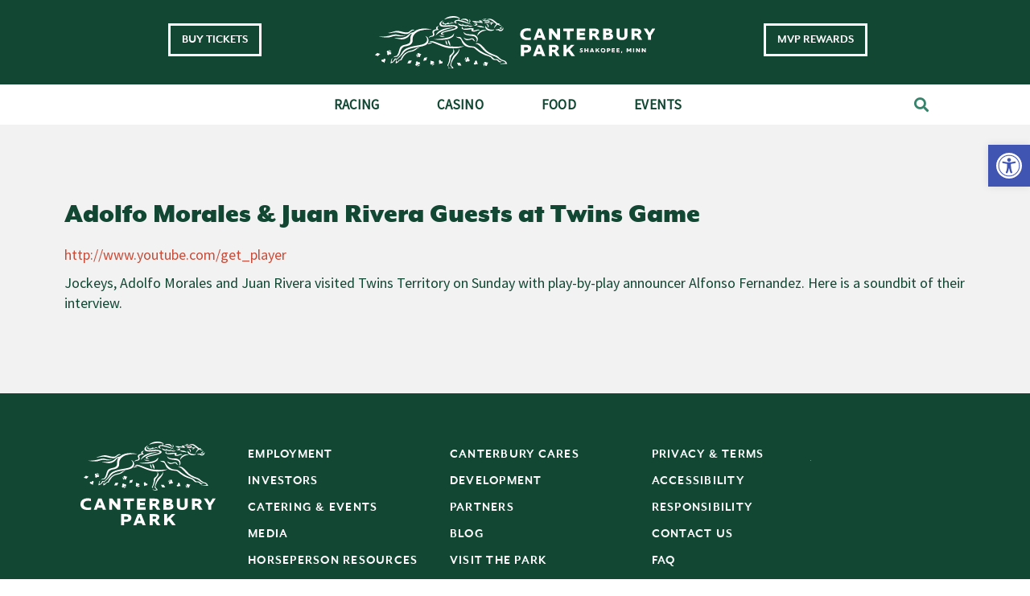

--- FILE ---
content_type: text/html; charset=UTF-8
request_url: https://www.canterburypark.com/adolfo-morales-juan-rivera-guests-at-twins-game/
body_size: 26929
content:

<!doctype html>
<html lang="en-US">
<head>
	<meta charset="UTF-8">
		<meta name="viewport" content="width=device-width, initial-scale=1">
	<link rel="profile" href="https://gmpg.org/xfn/11">
	<meta name='robots' content='index, follow, max-image-preview:large, max-snippet:-1, max-video-preview:-1' />
	<style>img:is([sizes="auto" i], [sizes^="auto," i]) { contain-intrinsic-size: 3000px 1500px }</style>
	
	<!-- This site is optimized with the Yoast SEO plugin v26.6 - https://yoast.com/wordpress/plugins/seo/ -->
	<title>Adolfo Morales &amp; Juan Rivera Guests at Twins Game - Canterbury Park</title>
	<link rel="canonical" href="https://www.canterburypark.com/adolfo-morales-juan-rivera-guests-at-twins-game/" />
	<meta property="og:locale" content="en_US" />
	<meta property="og:type" content="article" />
	<meta property="og:title" content="Adolfo Morales &amp; Juan Rivera Guests at Twins Game - Canterbury Park" />
	<meta property="og:description" content="http://www.youtube.com/get_player Jockeys, Adolfo Morales and Juan Rivera visited Twins Territory on Sunday with play-by-play announcer Alfonso Fernandez. Here is a soundbit of their interview." />
	<meta property="og:url" content="https://www.canterburypark.com/adolfo-morales-juan-rivera-guests-at-twins-game/" />
	<meta property="og:site_name" content="Canterbury Park" />
	<meta property="article:published_time" content="2009-08-16T22:15:00+00:00" />
	<meta property="og:image" content="https://blogger.googleusercontent.com/tracker/1154077621945163748-8754841832881640006?l=canterburypark.blogspot.com" />
	<meta name="author" content="Canterbury Park" />
	<meta name="twitter:card" content="summary_large_image" />
	<meta name="twitter:label1" content="Written by" />
	<meta name="twitter:data1" content="Canterbury Park" />
	<script type="application/ld+json" class="yoast-schema-graph">{"@context":"https://schema.org","@graph":[{"@type":"Article","@id":"https://www.canterburypark.com/adolfo-morales-juan-rivera-guests-at-twins-game/#article","isPartOf":{"@id":"https://www.canterburypark.com/adolfo-morales-juan-rivera-guests-at-twins-game/"},"author":{"name":"Canterbury Park","@id":"https://www.canterburypark.com/#/schema/person/7281fff45cd55e097ad89ba87826200c"},"headline":"Adolfo Morales &#038; Juan Rivera Guests at Twins Game","datePublished":"2009-08-16T22:15:00+00:00","mainEntityOfPage":{"@id":"https://www.canterburypark.com/adolfo-morales-juan-rivera-guests-at-twins-game/"},"wordCount":37,"commentCount":0,"publisher":{"@id":"https://www.canterburypark.com/#organization"},"image":{"@id":"https://www.canterburypark.com/adolfo-morales-juan-rivera-guests-at-twins-game/#primaryimage"},"thumbnailUrl":"https://blogger.googleusercontent.com/tracker/1154077621945163748-8754841832881640006?l=canterburypark.blogspot.com","inLanguage":"en-US","potentialAction":[{"@type":"CommentAction","name":"Comment","target":["https://www.canterburypark.com/adolfo-morales-juan-rivera-guests-at-twins-game/#respond"]}]},{"@type":"WebPage","@id":"https://www.canterburypark.com/adolfo-morales-juan-rivera-guests-at-twins-game/","url":"https://www.canterburypark.com/adolfo-morales-juan-rivera-guests-at-twins-game/","name":"Adolfo Morales & Juan Rivera Guests at Twins Game - Canterbury Park","isPartOf":{"@id":"https://www.canterburypark.com/#website"},"primaryImageOfPage":{"@id":"https://www.canterburypark.com/adolfo-morales-juan-rivera-guests-at-twins-game/#primaryimage"},"image":{"@id":"https://www.canterburypark.com/adolfo-morales-juan-rivera-guests-at-twins-game/#primaryimage"},"thumbnailUrl":"https://blogger.googleusercontent.com/tracker/1154077621945163748-8754841832881640006?l=canterburypark.blogspot.com","datePublished":"2009-08-16T22:15:00+00:00","breadcrumb":{"@id":"https://www.canterburypark.com/adolfo-morales-juan-rivera-guests-at-twins-game/#breadcrumb"},"inLanguage":"en-US","potentialAction":[{"@type":"ReadAction","target":["https://www.canterburypark.com/adolfo-morales-juan-rivera-guests-at-twins-game/"]}]},{"@type":"ImageObject","inLanguage":"en-US","@id":"https://www.canterburypark.com/adolfo-morales-juan-rivera-guests-at-twins-game/#primaryimage","url":"https://blogger.googleusercontent.com/tracker/1154077621945163748-8754841832881640006?l=canterburypark.blogspot.com","contentUrl":"https://blogger.googleusercontent.com/tracker/1154077621945163748-8754841832881640006?l=canterburypark.blogspot.com"},{"@type":"BreadcrumbList","@id":"https://www.canterburypark.com/adolfo-morales-juan-rivera-guests-at-twins-game/#breadcrumb","itemListElement":[{"@type":"ListItem","position":1,"name":"Home","item":"https://www.canterburypark.com/"},{"@type":"ListItem","position":2,"name":"Adolfo Morales &#038; Juan Rivera Guests at Twins Game"}]},{"@type":"WebSite","@id":"https://www.canterburypark.com/#website","url":"https://www.canterburypark.com/","name":"Canterbury Park","description":"Just another WordPress site","publisher":{"@id":"https://www.canterburypark.com/#organization"},"potentialAction":[{"@type":"SearchAction","target":{"@type":"EntryPoint","urlTemplate":"https://www.canterburypark.com/?s={search_term_string}"},"query-input":{"@type":"PropertyValueSpecification","valueRequired":true,"valueName":"search_term_string"}}],"inLanguage":"en-US"},{"@type":"Organization","@id":"https://www.canterburypark.com/#organization","name":"Canterbury Park","url":"https://www.canterburypark.com/","logo":{"@type":"ImageObject","inLanguage":"en-US","@id":"https://www.canterburypark.com/#/schema/logo/image/","url":"https://www.canterburypark.com/wp-content/uploads/2022/02/logoFull.png","contentUrl":"https://www.canterburypark.com/wp-content/uploads/2022/02/logoFull.png","width":708,"height":359,"caption":"Canterbury Park"},"image":{"@id":"https://www.canterburypark.com/#/schema/logo/image/"}},{"@type":"Person","@id":"https://www.canterburypark.com/#/schema/person/7281fff45cd55e097ad89ba87826200c","name":"Canterbury Park","image":{"@type":"ImageObject","inLanguage":"en-US","@id":"https://www.canterburypark.com/#/schema/person/image/","url":"https://secure.gravatar.com/avatar/2c67eb0ffb91bd4e133a696d67f1056a3d3f2061b3770b66369ac79b61185ff1?s=96&d=mm&r=g","contentUrl":"https://secure.gravatar.com/avatar/2c67eb0ffb91bd4e133a696d67f1056a3d3f2061b3770b66369ac79b61185ff1?s=96&d=mm&r=g","caption":"Canterbury Park"},"url":"https://www.canterburypark.com/author/canterburypark/"}]}</script>
	<!-- / Yoast SEO plugin. -->


<link rel="alternate" type="application/rss+xml" title="Canterbury Park &raquo; Feed" href="https://www.canterburypark.com/feed/" />
<link rel="alternate" type="application/rss+xml" title="Canterbury Park &raquo; Comments Feed" href="https://www.canterburypark.com/comments/feed/" />
<link rel='stylesheet' id='sbi_styles-css' href='https://www.canterburypark.com/wp-content/plugins/instagram-feed/css/sbi-styles.min.css?ver=6.10.0' media='all' />
<link rel='stylesheet' id='wp-block-library-css' href='https://www.canterburypark.com/wp-includes/css/dist/block-library/style.min.css?ver=6.8.3' media='all' />
<style id='global-styles-inline-css'>
:root{--wp--preset--aspect-ratio--square: 1;--wp--preset--aspect-ratio--4-3: 4/3;--wp--preset--aspect-ratio--3-4: 3/4;--wp--preset--aspect-ratio--3-2: 3/2;--wp--preset--aspect-ratio--2-3: 2/3;--wp--preset--aspect-ratio--16-9: 16/9;--wp--preset--aspect-ratio--9-16: 9/16;--wp--preset--color--black: #000000;--wp--preset--color--cyan-bluish-gray: #abb8c3;--wp--preset--color--white: #ffffff;--wp--preset--color--pale-pink: #f78da7;--wp--preset--color--vivid-red: #cf2e2e;--wp--preset--color--luminous-vivid-orange: #ff6900;--wp--preset--color--luminous-vivid-amber: #fcb900;--wp--preset--color--light-green-cyan: #7bdcb5;--wp--preset--color--vivid-green-cyan: #00d084;--wp--preset--color--pale-cyan-blue: #8ed1fc;--wp--preset--color--vivid-cyan-blue: #0693e3;--wp--preset--color--vivid-purple: #9b51e0;--wp--preset--gradient--vivid-cyan-blue-to-vivid-purple: linear-gradient(135deg,rgba(6,147,227,1) 0%,rgb(155,81,224) 100%);--wp--preset--gradient--light-green-cyan-to-vivid-green-cyan: linear-gradient(135deg,rgb(122,220,180) 0%,rgb(0,208,130) 100%);--wp--preset--gradient--luminous-vivid-amber-to-luminous-vivid-orange: linear-gradient(135deg,rgba(252,185,0,1) 0%,rgba(255,105,0,1) 100%);--wp--preset--gradient--luminous-vivid-orange-to-vivid-red: linear-gradient(135deg,rgba(255,105,0,1) 0%,rgb(207,46,46) 100%);--wp--preset--gradient--very-light-gray-to-cyan-bluish-gray: linear-gradient(135deg,rgb(238,238,238) 0%,rgb(169,184,195) 100%);--wp--preset--gradient--cool-to-warm-spectrum: linear-gradient(135deg,rgb(74,234,220) 0%,rgb(151,120,209) 20%,rgb(207,42,186) 40%,rgb(238,44,130) 60%,rgb(251,105,98) 80%,rgb(254,248,76) 100%);--wp--preset--gradient--blush-light-purple: linear-gradient(135deg,rgb(255,206,236) 0%,rgb(152,150,240) 100%);--wp--preset--gradient--blush-bordeaux: linear-gradient(135deg,rgb(254,205,165) 0%,rgb(254,45,45) 50%,rgb(107,0,62) 100%);--wp--preset--gradient--luminous-dusk: linear-gradient(135deg,rgb(255,203,112) 0%,rgb(199,81,192) 50%,rgb(65,88,208) 100%);--wp--preset--gradient--pale-ocean: linear-gradient(135deg,rgb(255,245,203) 0%,rgb(182,227,212) 50%,rgb(51,167,181) 100%);--wp--preset--gradient--electric-grass: linear-gradient(135deg,rgb(202,248,128) 0%,rgb(113,206,126) 100%);--wp--preset--gradient--midnight: linear-gradient(135deg,rgb(2,3,129) 0%,rgb(40,116,252) 100%);--wp--preset--font-size--small: 13px;--wp--preset--font-size--medium: 20px;--wp--preset--font-size--large: 36px;--wp--preset--font-size--x-large: 42px;--wp--preset--spacing--20: 0.44rem;--wp--preset--spacing--30: 0.67rem;--wp--preset--spacing--40: 1rem;--wp--preset--spacing--50: 1.5rem;--wp--preset--spacing--60: 2.25rem;--wp--preset--spacing--70: 3.38rem;--wp--preset--spacing--80: 5.06rem;--wp--preset--shadow--natural: 6px 6px 9px rgba(0, 0, 0, 0.2);--wp--preset--shadow--deep: 12px 12px 50px rgba(0, 0, 0, 0.4);--wp--preset--shadow--sharp: 6px 6px 0px rgba(0, 0, 0, 0.2);--wp--preset--shadow--outlined: 6px 6px 0px -3px rgba(255, 255, 255, 1), 6px 6px rgba(0, 0, 0, 1);--wp--preset--shadow--crisp: 6px 6px 0px rgba(0, 0, 0, 1);}:root { --wp--style--global--content-size: 800px;--wp--style--global--wide-size: 1200px; }:where(body) { margin: 0; }.wp-site-blocks > .alignleft { float: left; margin-right: 2em; }.wp-site-blocks > .alignright { float: right; margin-left: 2em; }.wp-site-blocks > .aligncenter { justify-content: center; margin-left: auto; margin-right: auto; }:where(.wp-site-blocks) > * { margin-block-start: 24px; margin-block-end: 0; }:where(.wp-site-blocks) > :first-child { margin-block-start: 0; }:where(.wp-site-blocks) > :last-child { margin-block-end: 0; }:root { --wp--style--block-gap: 24px; }:root :where(.is-layout-flow) > :first-child{margin-block-start: 0;}:root :where(.is-layout-flow) > :last-child{margin-block-end: 0;}:root :where(.is-layout-flow) > *{margin-block-start: 24px;margin-block-end: 0;}:root :where(.is-layout-constrained) > :first-child{margin-block-start: 0;}:root :where(.is-layout-constrained) > :last-child{margin-block-end: 0;}:root :where(.is-layout-constrained) > *{margin-block-start: 24px;margin-block-end: 0;}:root :where(.is-layout-flex){gap: 24px;}:root :where(.is-layout-grid){gap: 24px;}.is-layout-flow > .alignleft{float: left;margin-inline-start: 0;margin-inline-end: 2em;}.is-layout-flow > .alignright{float: right;margin-inline-start: 2em;margin-inline-end: 0;}.is-layout-flow > .aligncenter{margin-left: auto !important;margin-right: auto !important;}.is-layout-constrained > .alignleft{float: left;margin-inline-start: 0;margin-inline-end: 2em;}.is-layout-constrained > .alignright{float: right;margin-inline-start: 2em;margin-inline-end: 0;}.is-layout-constrained > .aligncenter{margin-left: auto !important;margin-right: auto !important;}.is-layout-constrained > :where(:not(.alignleft):not(.alignright):not(.alignfull)){max-width: var(--wp--style--global--content-size);margin-left: auto !important;margin-right: auto !important;}.is-layout-constrained > .alignwide{max-width: var(--wp--style--global--wide-size);}body .is-layout-flex{display: flex;}.is-layout-flex{flex-wrap: wrap;align-items: center;}.is-layout-flex > :is(*, div){margin: 0;}body .is-layout-grid{display: grid;}.is-layout-grid > :is(*, div){margin: 0;}body{padding-top: 0px;padding-right: 0px;padding-bottom: 0px;padding-left: 0px;}a:where(:not(.wp-element-button)){text-decoration: underline;}:root :where(.wp-element-button, .wp-block-button__link){background-color: #32373c;border-width: 0;color: #fff;font-family: inherit;font-size: inherit;line-height: inherit;padding: calc(0.667em + 2px) calc(1.333em + 2px);text-decoration: none;}.has-black-color{color: var(--wp--preset--color--black) !important;}.has-cyan-bluish-gray-color{color: var(--wp--preset--color--cyan-bluish-gray) !important;}.has-white-color{color: var(--wp--preset--color--white) !important;}.has-pale-pink-color{color: var(--wp--preset--color--pale-pink) !important;}.has-vivid-red-color{color: var(--wp--preset--color--vivid-red) !important;}.has-luminous-vivid-orange-color{color: var(--wp--preset--color--luminous-vivid-orange) !important;}.has-luminous-vivid-amber-color{color: var(--wp--preset--color--luminous-vivid-amber) !important;}.has-light-green-cyan-color{color: var(--wp--preset--color--light-green-cyan) !important;}.has-vivid-green-cyan-color{color: var(--wp--preset--color--vivid-green-cyan) !important;}.has-pale-cyan-blue-color{color: var(--wp--preset--color--pale-cyan-blue) !important;}.has-vivid-cyan-blue-color{color: var(--wp--preset--color--vivid-cyan-blue) !important;}.has-vivid-purple-color{color: var(--wp--preset--color--vivid-purple) !important;}.has-black-background-color{background-color: var(--wp--preset--color--black) !important;}.has-cyan-bluish-gray-background-color{background-color: var(--wp--preset--color--cyan-bluish-gray) !important;}.has-white-background-color{background-color: var(--wp--preset--color--white) !important;}.has-pale-pink-background-color{background-color: var(--wp--preset--color--pale-pink) !important;}.has-vivid-red-background-color{background-color: var(--wp--preset--color--vivid-red) !important;}.has-luminous-vivid-orange-background-color{background-color: var(--wp--preset--color--luminous-vivid-orange) !important;}.has-luminous-vivid-amber-background-color{background-color: var(--wp--preset--color--luminous-vivid-amber) !important;}.has-light-green-cyan-background-color{background-color: var(--wp--preset--color--light-green-cyan) !important;}.has-vivid-green-cyan-background-color{background-color: var(--wp--preset--color--vivid-green-cyan) !important;}.has-pale-cyan-blue-background-color{background-color: var(--wp--preset--color--pale-cyan-blue) !important;}.has-vivid-cyan-blue-background-color{background-color: var(--wp--preset--color--vivid-cyan-blue) !important;}.has-vivid-purple-background-color{background-color: var(--wp--preset--color--vivid-purple) !important;}.has-black-border-color{border-color: var(--wp--preset--color--black) !important;}.has-cyan-bluish-gray-border-color{border-color: var(--wp--preset--color--cyan-bluish-gray) !important;}.has-white-border-color{border-color: var(--wp--preset--color--white) !important;}.has-pale-pink-border-color{border-color: var(--wp--preset--color--pale-pink) !important;}.has-vivid-red-border-color{border-color: var(--wp--preset--color--vivid-red) !important;}.has-luminous-vivid-orange-border-color{border-color: var(--wp--preset--color--luminous-vivid-orange) !important;}.has-luminous-vivid-amber-border-color{border-color: var(--wp--preset--color--luminous-vivid-amber) !important;}.has-light-green-cyan-border-color{border-color: var(--wp--preset--color--light-green-cyan) !important;}.has-vivid-green-cyan-border-color{border-color: var(--wp--preset--color--vivid-green-cyan) !important;}.has-pale-cyan-blue-border-color{border-color: var(--wp--preset--color--pale-cyan-blue) !important;}.has-vivid-cyan-blue-border-color{border-color: var(--wp--preset--color--vivid-cyan-blue) !important;}.has-vivid-purple-border-color{border-color: var(--wp--preset--color--vivid-purple) !important;}.has-vivid-cyan-blue-to-vivid-purple-gradient-background{background: var(--wp--preset--gradient--vivid-cyan-blue-to-vivid-purple) !important;}.has-light-green-cyan-to-vivid-green-cyan-gradient-background{background: var(--wp--preset--gradient--light-green-cyan-to-vivid-green-cyan) !important;}.has-luminous-vivid-amber-to-luminous-vivid-orange-gradient-background{background: var(--wp--preset--gradient--luminous-vivid-amber-to-luminous-vivid-orange) !important;}.has-luminous-vivid-orange-to-vivid-red-gradient-background{background: var(--wp--preset--gradient--luminous-vivid-orange-to-vivid-red) !important;}.has-very-light-gray-to-cyan-bluish-gray-gradient-background{background: var(--wp--preset--gradient--very-light-gray-to-cyan-bluish-gray) !important;}.has-cool-to-warm-spectrum-gradient-background{background: var(--wp--preset--gradient--cool-to-warm-spectrum) !important;}.has-blush-light-purple-gradient-background{background: var(--wp--preset--gradient--blush-light-purple) !important;}.has-blush-bordeaux-gradient-background{background: var(--wp--preset--gradient--blush-bordeaux) !important;}.has-luminous-dusk-gradient-background{background: var(--wp--preset--gradient--luminous-dusk) !important;}.has-pale-ocean-gradient-background{background: var(--wp--preset--gradient--pale-ocean) !important;}.has-electric-grass-gradient-background{background: var(--wp--preset--gradient--electric-grass) !important;}.has-midnight-gradient-background{background: var(--wp--preset--gradient--midnight) !important;}.has-small-font-size{font-size: var(--wp--preset--font-size--small) !important;}.has-medium-font-size{font-size: var(--wp--preset--font-size--medium) !important;}.has-large-font-size{font-size: var(--wp--preset--font-size--large) !important;}.has-x-large-font-size{font-size: var(--wp--preset--font-size--x-large) !important;}
:root :where(.wp-block-pullquote){font-size: 1.5em;line-height: 1.6;}
</style>
<link rel='stylesheet' id='casino_trac_web_portal-css' href='https://www.canterburypark.com/wp-content/plugins/casino_trac_web_portal/public/css/casino_trac_web_portal-public.css?ver=1.0.0' media='all' />
<link rel='stylesheet' id='wp-video-popup-css' href='https://www.canterburypark.com/wp-content/plugins/responsive-youtube-vimeo-popup/assets/css/wp-video-popup.css?ver=2.10.3' media='all' />
<link rel='stylesheet' id='pojo-a11y-css' href='https://www.canterburypark.com/wp-content/plugins/pojo-accessibility/modules/legacy/assets/css/style.min.css?ver=1.0.0' media='all' />
<link rel='stylesheet' id='hello-elementor-css' href='https://www.canterburypark.com/wp-content/themes/hello-elementor/assets/css/reset.css?ver=3.4.5' media='all' />
<link rel='stylesheet' id='hello-elementor-theme-style-css' href='https://www.canterburypark.com/wp-content/themes/hello-elementor/assets/css/theme.css?ver=3.4.5' media='all' />
<link rel='stylesheet' id='hello-elementor-header-footer-css' href='https://www.canterburypark.com/wp-content/themes/hello-elementor/assets/css/header-footer.css?ver=3.4.5' media='all' />
<link rel='stylesheet' id='elementor-frontend-css' href='https://www.canterburypark.com/wp-content/plugins/elementor/assets/css/frontend.min.css?ver=3.33.5' media='all' />
<link rel='stylesheet' id='elementor-post-22701-css' href='https://www.canterburypark.com/wp-content/uploads/elementor/css/post-22701.css?ver=1767722492' media='all' />
<link rel='stylesheet' id='widget-image-css' href='https://www.canterburypark.com/wp-content/plugins/elementor/assets/css/widget-image.min.css?ver=3.33.5' media='all' />
<link rel='stylesheet' id='widget-nav-menu-css' href='https://www.canterburypark.com/wp-content/plugins/elementor-pro/assets/css/widget-nav-menu.min.css?ver=3.33.2' media='all' />
<link rel='stylesheet' id='widget-search-form-css' href='https://www.canterburypark.com/wp-content/plugins/elementor-pro/assets/css/widget-search-form.min.css?ver=3.33.2' media='all' />
<link rel='stylesheet' id='elementor-icons-shared-0-css' href='https://www.canterburypark.com/wp-content/plugins/elementor/assets/lib/font-awesome/css/fontawesome.min.css?ver=5.15.3' media='all' />
<link rel='stylesheet' id='elementor-icons-fa-solid-css' href='https://www.canterburypark.com/wp-content/plugins/elementor/assets/lib/font-awesome/css/solid.min.css?ver=5.15.3' media='all' />
<link rel='stylesheet' id='widget-icon-list-css' href='https://www.canterburypark.com/wp-content/plugins/elementor/assets/css/widget-icon-list.min.css?ver=3.33.5' media='all' />
<link rel='stylesheet' id='widget-heading-css' href='https://www.canterburypark.com/wp-content/plugins/elementor/assets/css/widget-heading.min.css?ver=3.33.5' media='all' />
<link rel='stylesheet' id='widget-post-info-css' href='https://www.canterburypark.com/wp-content/plugins/elementor-pro/assets/css/widget-post-info.min.css?ver=3.33.2' media='all' />
<link rel='stylesheet' id='elementor-icons-fa-regular-css' href='https://www.canterburypark.com/wp-content/plugins/elementor/assets/lib/font-awesome/css/regular.min.css?ver=5.15.3' media='all' />
<link rel='stylesheet' id='elementor-icons-css' href='https://www.canterburypark.com/wp-content/plugins/elementor/assets/lib/eicons/css/elementor-icons.min.css?ver=5.44.0' media='all' />
<link rel='stylesheet' id='font-awesome-5-all-css' href='https://www.canterburypark.com/wp-content/plugins/elementor/assets/lib/font-awesome/css/all.min.css?ver=3.33.5' media='all' />
<link rel='stylesheet' id='font-awesome-4-shim-css' href='https://www.canterburypark.com/wp-content/plugins/elementor/assets/lib/font-awesome/css/v4-shims.min.css?ver=3.33.5' media='all' />
<link rel='stylesheet' id='sbistyles-css' href='https://www.canterburypark.com/wp-content/plugins/instagram-feed/css/sbi-styles.min.css?ver=6.10.0' media='all' />
<link rel='stylesheet' id='elementor-post-29609-css' href='https://www.canterburypark.com/wp-content/uploads/elementor/css/post-29609.css?ver=1767722492' media='all' />
<link rel='stylesheet' id='elementor-post-29621-css' href='https://www.canterburypark.com/wp-content/uploads/elementor/css/post-29621.css?ver=1767722492' media='all' />
<link rel='stylesheet' id='elementor-post-27326-css' href='https://www.canterburypark.com/wp-content/uploads/elementor/css/post-27326.css?ver=1767722493' media='all' />
<link rel='stylesheet' id='hello-elementor-child-style-css' href='https://www.canterburypark.com/wp-content/themes/hello-theme-child-master/style.css?ver=2.3.3' media='all' />
<link rel='stylesheet' id='column-clean-css-css' href='https://www.canterburypark.com/wp-content/themes/hello-theme-child-master/assets/css/clean.css?ver=1.0.0' media='all' />
<link rel='stylesheet' id='eael-general-css' href='https://www.canterburypark.com/wp-content/plugins/essential-addons-for-elementor-lite/assets/front-end/css/view/general.min.css?ver=6.5.4' media='all' />
<link rel='stylesheet' id='ecs-styles-css' href='https://www.canterburypark.com/wp-content/plugins/ele-custom-skin/assets/css/ecs-style.css?ver=3.1.9' media='all' />
<link rel='stylesheet' id='elementor-post-26637-css' href='https://www.canterburypark.com/wp-content/uploads/elementor/css/post-26637.css?ver=1651766455' media='all' />
<link rel='stylesheet' id='elementor-post-26666-css' href='https://www.canterburypark.com/wp-content/uploads/elementor/css/post-26666.css?ver=1650313018' media='all' />
<link rel='stylesheet' id='elementor-gf-local-nunitosans-css' href='https://www.canterburypark.com/wp-content/uploads/elementor/google-fonts/css/nunitosans.css?ver=1742220658' media='all' />
<script src="https://www.canterburypark.com/wp-includes/js/jquery/jquery.min.js?ver=3.7.1" id="jquery-core-js"></script>
<script src="https://www.canterburypark.com/wp-includes/js/jquery/jquery-migrate.min.js?ver=3.4.1" id="jquery-migrate-js"></script>
<script src="https://www.canterburypark.com/wp-content/plugins/casino_trac_web_portal/public/js/casino_trac_web_portal-public.js?ver=1.0.0" id="casino_trac_web_portal-js"></script>
<script src="https://www.canterburypark.com/wp-content/plugins/elementor/assets/lib/font-awesome/js/v4-shims.min.js?ver=3.33.5" id="font-awesome-4-shim-js"></script>
<script id="ecs_ajax_load-js-extra">
var ecs_ajax_params = {"ajaxurl":"https:\/\/www.canterburypark.com\/wp-admin\/admin-ajax.php","posts":"{\"page\":0,\"name\":\"adolfo-morales-juan-rivera-guests-at-twins-game\",\"error\":\"\",\"m\":\"\",\"p\":0,\"post_parent\":\"\",\"subpost\":\"\",\"subpost_id\":\"\",\"attachment\":\"\",\"attachment_id\":0,\"pagename\":\"\",\"page_id\":0,\"second\":\"\",\"minute\":\"\",\"hour\":\"\",\"day\":0,\"monthnum\":0,\"year\":0,\"w\":0,\"category_name\":\"\",\"tag\":\"\",\"cat\":\"\",\"tag_id\":\"\",\"author\":\"\",\"author_name\":\"\",\"feed\":\"\",\"tb\":\"\",\"paged\":0,\"meta_key\":\"\",\"meta_value\":\"\",\"preview\":\"\",\"s\":\"\",\"sentence\":\"\",\"title\":\"\",\"fields\":\"all\",\"menu_order\":\"\",\"embed\":\"\",\"category__in\":[],\"category__not_in\":[],\"category__and\":[],\"post__in\":[],\"post__not_in\":[],\"post_name__in\":[],\"tag__in\":[],\"tag__not_in\":[],\"tag__and\":[],\"tag_slug__in\":[],\"tag_slug__and\":[],\"post_parent__in\":[],\"post_parent__not_in\":[],\"author__in\":[],\"author__not_in\":[],\"search_columns\":[],\"ignore_sticky_posts\":false,\"suppress_filters\":false,\"cache_results\":true,\"update_post_term_cache\":true,\"update_menu_item_cache\":false,\"lazy_load_term_meta\":true,\"update_post_meta_cache\":true,\"post_type\":\"\",\"posts_per_page\":10,\"nopaging\":false,\"comments_per_page\":\"50\",\"no_found_rows\":false,\"order\":\"DESC\"}"};
</script>
<script src="https://www.canterburypark.com/wp-content/plugins/ele-custom-skin/assets/js/ecs_ajax_pagination.js?ver=3.1.9" id="ecs_ajax_load-js"></script>
<script src="https://www.canterburypark.com/wp-content/plugins/ele-custom-skin/assets/js/ecs.js?ver=3.1.9" id="ecs-script-js"></script>
<link rel="https://api.w.org/" href="https://www.canterburypark.com/wp-json/" /><link rel="alternate" title="JSON" type="application/json" href="https://www.canterburypark.com/wp-json/wp/v2/posts/979" /><link rel="EditURI" type="application/rsd+xml" title="RSD" href="https://www.canterburypark.com/xmlrpc.php?rsd" />
<link rel='shortlink' href='https://www.canterburypark.com/?p=979' />
<link rel="alternate" title="oEmbed (JSON)" type="application/json+oembed" href="https://www.canterburypark.com/wp-json/oembed/1.0/embed?url=https%3A%2F%2Fwww.canterburypark.com%2Fadolfo-morales-juan-rivera-guests-at-twins-game%2F" />
<link rel="alternate" title="oEmbed (XML)" type="text/xml+oembed" href="https://www.canterburypark.com/wp-json/oembed/1.0/embed?url=https%3A%2F%2Fwww.canterburypark.com%2Fadolfo-morales-juan-rivera-guests-at-twins-game%2F&#038;format=xml" />
<!-- start Simple Custom CSS and JS -->
<script src="//maxcdn.bootstrapcdn.com/bootstrap/3.3.0/js/bootstrap.min.js"></script>
<script src="//code.jquery.com/jquery-1.11.1.min.js"></script><!-- end Simple Custom CSS and JS -->
<!-- start Simple Custom CSS and JS -->
<link href="//maxcdn.bootstrapcdn.com/bootstrap/3.3.0/css/bootstrap.min.css" rel="stylesheet" id="bootstrap-css">
<!-- end Simple Custom CSS and JS -->
<!-- start Simple Custom CSS and JS -->
<style>
/* Add your CSS code here.

For example:
.example {
    color: red;
}

For brushing up on your CSS knowledge, check out http://www.w3schools.com/css/css_syntax.asp

End of comment */ 

h1 {
	font-family: "Mr Eaves XL Modern", Sans-serif;
	font-weight: 800;
	color: #124734;
}
body.elementor-panel-loading #elementor-panel-state-loading{
display: none !important;
}</style>
<!-- end Simple Custom CSS and JS -->
<!-- start Simple Custom CSS and JS -->
<style>
/* Add your CSS code here.

For example:
.example {
    color: red;
}

For brushing up on your CSS knowledge, check out http://www.w3schools.com/css/css_syntax.asp

End of comment */ 

.grid-item.facebook .cff-crop, #cff .grid-item.facebook .cff-crop {
  max-height: 72px;
}

.eael-creative-button {
  padding: 22px 30px;

}

.wptb-table-container table td {
  position: initial!important;

}

.wptb-text-container {
  color:#124734!important;
}

.eael-data-table thead tr th, .eael-data-table tbody tr td{
padding:15px 10px!important;
}

body.page-id-41635 .header-link.wagernow{
	display:none!important;
}

a:hover{
	text-decoration:none!important;
}
.how-to-bet-subnav .elementor-nav-menu{
display: table!important;
width: 100%;
background-color: #00000029;
text-align: center;
}

.how-to-bet-subnav .elementor-nav-menu li {
  display: table-cell!important;
  font-size: 18px;
  font-weight: 900;
  text-transform: uppercase;
 
}

.how-to-bet-subnav .elementor-nav-menu li a{
	display:block;
	text-align:center;
	 border-right: 1px solid #00000029;
}

.how-to-bet-subnav .elementor-nav-menu li.current_page_item a, .how-to-bet-subnav .elementor-nav-menu li a:hover {
  background-color: #8FD0BB;
  transition: all 0.3s;
}


.elementor-nav-menu--main li a < ul.sub-menu li:hover {
	color:#fff!important;	
}



.symbol.c-maroon{
  font-family: 'modern_pictograms_proregular';
  color: #AA213F;
  font-size: 30px;
  position: relative;
  top: 7px;
}	

.grid_section_row .elementor-widget-image a{
	display:block!important;
}

.event-desc-column .elementor-button{
	border: 1px solid #C64B38!important;
	color:#575757!important;
}

.fa-download-icon-right{
	background-image:url('/wp-content/uploads/2022/04/download_icon.png');
	background-position:center center;
	background-repeat:no-repeat;
	content:''!important;
	width:21px;
	height:21px;
	position:relative;
	top:3px;
}

.schedule-title{
	text-transform:uppercase;
}


.bg-white {
  background-color: #FFFFFF;
}
.leader-wrap {
  padding: 50px 68px;
}

.leader-wrap .m-title {
  width: 49%;
  margin-bottom: 50px;
  float: left;
  font-size:18px;
  cursor: pointer;
font-family: "Mr Eaves XL Modern", Sans-serif;
font-weight: 600;
text-transform: uppercase;
fill: #124734;
color: #124734;
background-color: #61CE7000;
border-style: solid;
border-color: #124734;
border-radius: 0px 0px 0px 0px;	
	padding:10px 25px;
	text-align:center;
}


.leader-wrap .m-title:hover, .leader-wrap .m-title:focus {
  background-color: #8FD0BB !important;
  border-color: #8FD0BB !important;
	color:#fff;
}

.leader-wrap .m-title.active, .leader-wrap .m-title.active {
  background-color: #8FD0BB;
  border-color: #8FD0BB !important;
	color:#fff;
}

.leader-wrap .m-title:first-child{
	margin-right:2%;
}
.c-black {
  color: #000;
}

.leader-wrap .leader-tb {
  clear: both;
}

#statsNav {
  max-width: 100%;
  min-width: 560px;
  min-height: 100px;
  margin: 0;
  padding: 51px 0 0 0;
  list-style: none;
  position: relative;
}

#statsNav li {
  display: block;
  margin: 0;
  padding: 0;
}


#statsNav .navBtn {
  display: block;
  width: 25%;
  height: 51px;
  line-height: 51px;
  text-align: center;
  cursor: pointer;
  position: absolute;
  top: 0;
  left: 0;
  background-color: #EAEAEA;
  color: #124734;  
  font-weight: 900;
  font-size: 18px;
  text-transform: uppercase;
}

#statsNav li.active .navBtn, #statsNav li .navBtn:hover {
  background-color: #C64B38;
	color:#fff;
}

#statsNav li:nth-child(2) .navBtn {
  left: 25%;
}

#statsNav li:nth-child(3) .navBtn {
  left: 50%;
}

#statsNav li:last-child .navBtn {
  left: inherit;
  right: 0;
}

#statsNav li + li .navBtn {
  border-left: 2px solid #fff;
}

#statsNav li.active .ls-con {
  display: block;
}
#statsNav li .ls-con {
  display: none;
}
.ls-con {
  text-align: left;
  padding-top: 30px;
}

.ls-con .sectionTitle {
  font-family: 'Mr Eaves XL Modern';
  font-size: 30px;
  line-height: 1.1em;
  text-transform: uppercase;
  color: #124734;
  font-weight:800;
  margin-bottom: 10px;
}

.ls-con .sectionDate {
  display: block;
  color: #000000;
  margin-bottom: 30px;
}

.ls-con .statsSection {
  width: 100%;
  border-spacing: 0;
  border-collapse: separate;
}

.statsSection thead tr {
  background-color: #124734;
}

.statsSection td.aleft {
  text-align: left;
}
.statsSection td:first-child {
  padding-left: 30px;
}
.statsSection thead tr td {
  color: #ffffff;
  font-family: 'Source Sans Pro';
  font-weight: 900;
  font-size: 16px;
  text-transform: uppercase;
padding:10px;

}

.statsSection tr.odd {
  background-color: #e6e3dc;
}

.minttext{
	color:#8FD0BB;
	font-weight:bold;
}

.about-venue-slider .eicon-chevron-left::before { 
  background-image: url('/wp-content/uploads/2022/07/slider-prev-arrow-n.png')!important;
	width:80px;
	height:140px;
	right: -80px;
 
}

.about-venue-slider .eicon-chevron-right::before{
 background-image: url('/wp-content/uploads/2022/07/slider-next-arrow-n.png')!important;	
	width:80px;
	height:140px;
	left:-80px;
}

.facebook .caption{
	min-height:120px;
}
.facebook .photo{
	max-height:160px;
	overflow: hidden;
}

.grid-item .col.first{	
flex: 65%;	
}
.grid-item .col.second{	
flex: 35%;	
}

.dialog-prevent-scroll {  
  overflow: visible;
}

@media screen and (max-width: 580px) {
	.how-to-bet-subnav .elementor-nav-menu{
		display: flex!important;
		background-color: transparent;
		justify-content: center!important;
}
	
	.how-to-bet-subnav .elementor-nav-menu li{
		margin: 5px;	

}
	
	.how-to-bet-subnav .elementor-nav-menu li a{
		border-right:none;
		background-color:#00000029;

}
}

.elementor-swiper-button.elementor-swiper-button-prev:focus > i:before, .elementor-swiper-button.elementor-swiper-button-next:focus > i:before {
    outline: 0 !important;
}</style>
<!-- end Simple Custom CSS and JS -->
<!-- start Simple Custom CSS and JS -->
<script>
/* Default comment here */
jQuery(document).ready(function($) {

    $('body').append('<div class="sr-only" id="live-a11y" role="status"></div>');

    $(".no-list-header ul, .no-list-header ul li").attr("role", "none");

    $(".racing__content").each(function() {
        var title = $(this).find("> h2").text().trim();
        $(this).find(".custom-button > a").attr("aria-label", $(this).find(".custom-button > a").text().trim() + " - " + title);
        $(this).prev().find('img').attr("alt", "");
    });

    $(".follow-us-button > a").attr("aria-label", $(".follow-us-button > a").text().trim());
    $('.details img[src*="facebook-icon-"]').attr("alt", "Facebook");
    $('.details img[src*="images/twitter-"]').attr("alt", "Twitter");
    $('.details img[src*="/images/ig-logo"]').attr("alt", "Instagram");
    $('.details img[src*="/images/YouTube_light_color_icon"]').attr("alt", "Youtube");

    $('[data-elementor-type="header"]').attr("role", "banner");
    $('[data-elementor-type="wp-page"]').attr({
        "role": "main",
        "id": "main-content-area"
    });
    $('[data-elementor-type="footer"]').attr("role", "contentinfo");

    $("#tournament-schedule .elementor-tab-content .elementor-widget-wrap.elementor-element-populated").each(function() {
        var text = $(this).find(".elementor-widget-text-editor > div > strong").text().trim();
        $(this).find('.elementor-button-wrapper > a').attr("aria-label", $(this).find('.elementor-button-wrapper > a').text().trim() + " - " + text);
    });

    $('.elementor-tab-content[tabindex]').removeAttr("tabindex");

    $(document).on("keydown", function(event) {
        if (event.key == 'Escape') {
            $('.sub-menu.elementor-nav-menu--dropdown').hide();
        }
    });

    $('[role="search"] .elementor-search-form__toggle').each(function() {
        $(this).attr({
            "role": "button",
            "aria-label": "Search",
            "tabindex": "0"
        });
        $(this).keydown(function(event) {
            if (event.key == 'Enter') {
                event.preventDefault();
                $(this).click();
            }
        });
    });

    $('div.dialog-lightbox-close-button.dialog-close-button').each(function() {
        $(this).attr({
            "role": "button",
            "aria-label": "Close",
            "tabindex": "0"
        });
        $(this).keydown(function(event) {
            if (event.key == 'Enter') {
                $(this).click();
            } else if (event.key == 'Tab') {
                event.preventDefault();
                $(this).prev().focus();
            }
        });
    });

    $('[data-elementor-type="header"].elementor-location-header').prepend('<a id="skip-link-to-main" class="sr-only" href="#main-content-area">Skip to main content</a>');

    console.log("Ready..");
});


jQuery(window).load(function() {

    var $ = jQuery;
    $(".owl-nav > .owl-prev").attr("aria-label", "Previous");
    $(".owl-nav > .owl-next").attr("aria-label", "Next");

    $(".owl-nav > .owl-prev > span").removeAttr("aria-label");
    $(".owl-nav > .owl-next > span").removeAttr("aria-label");

    // 	$('.youtube-social-grid .owl-stage').each(function(){
    // 		var count = 1;
    // 		$(this).find('> .owl-item').each(function(){
    // 			$(this).find('a').attr("aria-label","Youtube video " + count);
    // 			count++;
    // 		});
    // 	});

    $(".calendar-tables-a11y").each(function() {
        var caption = $(this).prev().text().trim();
        var heads = {
            'Sun': 'Sunday',
            'Mon': 'Monday',
            'Tue': 'Tuesday',
            'Wed': 'Wednesday',
            'Thu': 'Thursday',
            'Fri': 'Friday',
            'Sat': 'Saturday'
        };

        $(this).find('table').attr("aria-label", caption);
        $(this).find('table .table-header > th').each(function() {
            var a = $(this).text().trim();
            if (heads[a] != undefined) {
                $(this).prepend('<span class="sr-only" >' + heads[a] + '</span>');
                $(this).find('> .data-table-header-text').attr("aria-hidden", "true");
            }
        });
    });

    $(".no-button a").removeAttr("role");
    $(".social-grid-item.blog").each(function() {
        var title = $(this).find(".s-title").text().trim();
        $(this).find("a.s-header").attr("aria-label", $(this).find("a.s-header").text().trim() + " " + title);
    });


    $('.owl-carousel').trigger('stop.owl.autoplay');

    $('.owl-carousel').on('changed.owl.carousel', function(event) {
        var liveText = $(event.target).find('.owl-stage .owl-item.active').last().find('.racing__content h2').text().trim();
        $("#live-a11y").html("<p>" + liveText + "</p>");
        setTimeout(function() {
            $("#live-a11y").html("");
        }, 500);
    });

    $(".get-connected > ul  > li").each(function() {
        var text = $(this).attr('data-filter');
        $(this).find('img').attr("alt", text);
    });

    $('.no-button-role a').removeAttr('role');

    $('.owl-carousel .owl-nav button').removeAttr('role');
	
    $('.a11y-remove-btn a').removeAttr('role');
    
	$('.a11y-h2').attr({
        'role': 'heading',
        'aria-level': '2'
    });

    $('.a11y-read-more article').each(function() {
        var text = $(this).find(".elementor-post__title a").text().trim();
        var linktext = $(this).find("a.elementor-post__read-more").text().trim();
        $(this).find('a.elementor-post__read-more').attr('aria-label', linktext + ' ' + text);

        $(this).find('.elementor-post__thumbnail__link img').attr('alt', text);
    });
    // 	$('.results.listing .accordion.title img').attr('alt','');
    $("#main-content-area main").attr("role", "none");

    $('img[src*="/plus-icon.png"]').attr('alt', "");
    $('img[src*="/minus-icon.png"]').attr('alt', "");

    var value = [{
            "ID": "#form-field-name",
            "value": "given-name"
        },
        {
            "ID": "#form-field-field_fa27159",
            "value": "family-name"
        },
        {
            "ID": "#form-field-email",
            "value": "email"
        },
        {
            "ID": "#form-field-field_aacca08",
            "value": "tel"
        }
    ];
    value.forEach(function(singlVal) {
        $(singlVal.ID).attr("autocomplete", singlVal.value);
    });
    $('.a11y_ifrm_label iframe').attr('aria-label', 'Roberts Communications Network, LLC');



    $('.a11y_social_link ul.filters li > i').attr({
        'role': 'link',
        'tabindex': '0'
    });
    $('.a11y_social_link ul.filters li').each(function() {
        text = $(this).attr('data-filter');
        $(this).find('i').attr('aria-label', text);
        console.log(text);
    });
    $('.a11y_social_link ul.filters li > i').keydown(function(event) {
        if (event.key == 'Enter') {
            $(this).click();
        }
    });
    $('.a11y_focus_highlighter figure a').focus(function() {
        $(this).parent().closest('.copperplate').addClass("indicate");
    });
    $('.a11y_focus_highlighter figure a').blur(function() {
        $(this).parent().closest('.copperplate').removeClass("indicate");
    });
    $('ul.year-filter > li > span').attr({'aria-selected': 'false', 'tabindex':'-1'});
    $('ul.year-filter > li > span.active').attr({'aria-selected': 'true', 'tabindex':'0'});
	
    $('ul.year-filter > li > span').keydown(function(event) {
		if(event.key == "Enter"){
			$(this).click();	
		}else if(event.key == "ArrowRight"){
			$(this).parent().next().find('> span').focus();
		}else if(event.key == "ArrowLeft"){
			$(this).parent().prev().find('> span').focus();
		}
    });
	
    $('ul.year-filter > li > span').click(function() {
        $('ul.year-filter > li > span').attr('aria-selected', 'false');
        $(this).attr('aria-selected', 'true');
    });

    $('.listing .accordion.title > div.closed').parent().attr('aria-expanded', 'false');
    $('.listing .accordion.title > div.opened').parent().attr('aria-expanded', 'true');

    $('.listing .accordion.title').keydown(function(event) {
        if (event.key == 'Enter') {
            $(this).click();
        }
    });
    $('.listing .accordion.title').click(function() {
        var state = $(this).attr('aria-expanded');
        if (state == "true") {
            $(this).attr('aria-expanded', 'false');
        } else {
            $(this).attr('aria-expanded', 'true');
        }
    });

    $('.elementor-tab-title.elementor-active').attr('tabindex', '-1');

    $('.a11_current a').attr('aria-current', 'page');

    $('.search-no-results main#content div.page-content').attr("role", "alert");
    $(".new-racing.category_sub_navigation div.elementor-column-gap-no").attr("role", "list");
    $(".new-racing.category_sub_navigation div.elementor-column-gap-no > ").attr("role", "listitem");
	$('a[href][role="button"].elementor-button-link').removeAttr('role');
	
	$('body > [data-elementor-type="single-post"]').attr({'role': 'main', 'id':"main-content-area"});
    
	$('section.download-link-inside').each(function(){
		var linkText = $(this).find('.elementor-heading-title').text().trim();
		$(this).find('.elementor-widget-image a[href*=".pdf"]').attr("aria-label" ,"Download in PDF - " + linkText);
	});
	
	$(".elementor-menu-toggle").click(function(){
		var stateBTN = $(this).attr("aria-expanded");
		//can handle anything with hamburger state here
	});
	
	let playPauseCount = 1;
	
	$("video.elementor-html5-video").each(function(){
		$(this).attr('m-h','media-handling-'+playPauseCount);
		$(this).parent().parent().prepend('<button m-h-handling="media-handling-'+playPauseCount+'" class="play-pause-a11y-btn elementor-button-link elementor-button">Pause</button>');
		playPauseCount++;
	});
	
	$('button.play-pause-a11y-btn').click(function(){
		var videoRef = $(this).attr('m-h-handling');
		var videoEle = document.querySelector('[m-h="'+videoRef+'"]');
		if(videoEle.paused){
			videoEle.play();
			$(this).text('Pause');
		}else{
			videoEle.pause();
			$(this).text('Play');
		}
	});
	
	console.log("Load..");
	
});</script>
<!-- end Simple Custom CSS and JS -->
<!-- start Simple Custom CSS and JS -->
<script>
/* Default comment here */ 

jQuery(document).ready(function( $ ){
 
 
  jQuery('.elementor-nav-menu li').hover(
	  function() {
		jQuery('ul', this).stop().slideDown(200);
	  },
	  function() {
		jQuery('ul', this).stop().slideUp(200);
	  }
	);
	 
  if( $('a[href=#open-accessibility-tab]').length ) {
	  $('a[href=#open-accessibility-tab]').on('click', function(e){
		  e.preventDefault();
		  $("html, body").animate({
			  scrollTop: 0
		  }, 100);
		  
		  setTimeout(function() {
			  $('#pojo-a11y-toolbar a.pojo-a11y-toolbar-link').trigger('click');
		  }, 700);
	  })
  }
  
  
});</script>
<!-- end Simple Custom CSS and JS -->
<!-- Meta Pixel Code -->
<script>
!function(f,b,e,v,n,t,s)
{if(f.fbq)return;n=f.fbq=function(){n.callMethod?
n.callMethod.apply(n,arguments):n.queue.push(arguments)};
if(!f._fbq)f._fbq=n;n.push=n;n.loaded=!0;n.version='2.0';
n.queue=[];t=b.createElement(e);t.async=!0;
t.src=v;s=b.getElementsByTagName(e)[0];
s.parentNode.insertBefore(t,s)}(window, document,'script',
'https://connect.facebook.net/en_US/fbevents.js');
fbq('init', '1431451557150684');
fbq('track', 'PageView');
</script>
<noscript><img height="1" width="1" style="display:none"
src="https://www.facebook.com/tr?id=1431451557150684&ev=PageView&noscript=1"
/></noscript>
<!-- End Meta Pixel Code -->

<!-- Google Tag Manager -->
<script>(function(w,d,s,l,i){w[l]=w[l]||[];w[l].push({'gtm.start':
new Date().getTime(),event:'gtm.js'});var f=d.getElementsByTagName(s)[0],
j=d.createElement(s),dl=l!='dataLayer'?'&l='+l:'';j.async=true;j.src=
'https://www.googletagmanager.com/gtm.js?id='+i+dl;f.parentNode.insertBefore(j,f);
})(window,document,'script','dataLayer','GTM-M99X5RC');</script>
<!-- End Google Tag Manager --><style type="text/css">
#pojo-a11y-toolbar .pojo-a11y-toolbar-toggle a{ background-color: #4054b2;	color: #ffffff;}
#pojo-a11y-toolbar .pojo-a11y-toolbar-overlay, #pojo-a11y-toolbar .pojo-a11y-toolbar-overlay ul.pojo-a11y-toolbar-items.pojo-a11y-links{ border-color: #4054b2;}
body.pojo-a11y-focusable a:focus{ outline-style: solid !important;	outline-width: 1px !important;	outline-color: #FF0000 !important;}
#pojo-a11y-toolbar{ top: 180px !important;}
#pojo-a11y-toolbar .pojo-a11y-toolbar-overlay{ background-color: #ffffff;}
#pojo-a11y-toolbar .pojo-a11y-toolbar-overlay ul.pojo-a11y-toolbar-items li.pojo-a11y-toolbar-item a, #pojo-a11y-toolbar .pojo-a11y-toolbar-overlay p.pojo-a11y-toolbar-title{ color: #333333;}
#pojo-a11y-toolbar .pojo-a11y-toolbar-overlay ul.pojo-a11y-toolbar-items li.pojo-a11y-toolbar-item a.active{ background-color: #4054b2;	color: #ffffff;}
@media (max-width: 767px) { #pojo-a11y-toolbar { top: 210px !important; } }</style><script type="text/javascript">
           var d_ajaxurl = "https://www.canterburypark.com/wp-admin/admin-ajax.php";
         </script><meta name="generator" content="Elementor 3.33.5; features: additional_custom_breakpoints; settings: css_print_method-external, google_font-enabled, font_display-auto">
			<style>
				.e-con.e-parent:nth-of-type(n+4):not(.e-lazyloaded):not(.e-no-lazyload),
				.e-con.e-parent:nth-of-type(n+4):not(.e-lazyloaded):not(.e-no-lazyload) * {
					background-image: none !important;
				}
				@media screen and (max-height: 1024px) {
					.e-con.e-parent:nth-of-type(n+3):not(.e-lazyloaded):not(.e-no-lazyload),
					.e-con.e-parent:nth-of-type(n+3):not(.e-lazyloaded):not(.e-no-lazyload) * {
						background-image: none !important;
					}
				}
				@media screen and (max-height: 640px) {
					.e-con.e-parent:nth-of-type(n+2):not(.e-lazyloaded):not(.e-no-lazyload),
					.e-con.e-parent:nth-of-type(n+2):not(.e-lazyloaded):not(.e-no-lazyload) * {
						background-image: none !important;
					}
				}
			</style>
			<style class="wpcode-css-snippet">.entry-form-date .elementor-widget-container {
  font-size: clamp(22px, 4vw, 27px) !important;
  padding: 0px !important;
}

.no-posts-message {
	padding:100px;
	font-size: 30px;
	color: #124734;
	line-height: 45px;
    letter-spacing: 2.38px;
	text-align: center;
}

.entry-form-date .elementor-widget-container {
  padding: 0px !important;
}

.entry-form-date {
  padding: 10px !important;
}

@media (min-width: 581px) {
	.entry-form-date .elementor-widget-container {
    	padding: 0px !important;
  }	
}

@media (max-width: 1200px){
	.entry-form-date .elementor-widget-container {
		font-size: 22px !important;
}

@media (max-width: 992px) {
	.entry-form-date .elementor-widget-container {
    	padding: 0px !important;
  }
}	
	
@media (max-width: 900px){
	.entry-form-date .elementor-widget-container {
		font-size: 20px !important;
}
	
@media (max-width: 800px){
	.entry-form-date .elementor-widget-container {
		font-size: 15px !important;
}
	
@media (max-width: 500px){
	.no-posts-message {
		font-size: 20px;
		line-height: 34px;
		padding: 0;	
	}
	.entry-form-date .elementor-widget-container {
		font-size: 22px !important;
	}
}</style><link rel="icon" href="https://www.canterburypark.com/wp-content/uploads/2022/02/favicon-150x82.png" sizes="32x32" />
<link rel="icon" href="https://www.canterburypark.com/wp-content/uploads/2022/02/favicon.png" sizes="192x192" />
<link rel="apple-touch-icon" href="https://www.canterburypark.com/wp-content/uploads/2022/02/favicon.png" />
<meta name="msapplication-TileImage" content="https://www.canterburypark.com/wp-content/uploads/2022/02/favicon.png" />
		<style id="wp-custom-css">
			.custom-btn a {
  padding: 15px 40px !important;
  background: #a1ceb4 !important;
}
body.page-id-41415 .wagernow,
body.page-id-41424 .wagernow {
  display: none;
}
.elementor-nav-menu__container a {
  font-family: "Source Sans Pro" !important;
}
.tournament_latest_post_results .pdf_thumb {
  display: none;
}
.owl-prev {
  text-align: left;
}

@media screen and (max-width: 689px) {
  .grid-item.instagram #sb_instagram.sbi_col_3 #sbi_images .sbi_item {
    width: auto !important;
  }
  .grid-item.instagram #sb_instagram.sbi_col_3 #sbi_images .sbi_item {
    width: 100% !important;
  }
  .grid-item.instagram #sb_instagram.sbi_col_3 #sbi_images .sbi_item {
    background: #fff !important;
    margin-bottom: 15px !important;
  }
}
@media screen and (min-width: 690px) {
  .w-100 .grid-item {
    min-width: 1020px !important;
    position: absolute !important;
    left: -100% !important;
  }
  .grid-item.instagram #sb_instagram.sbi_col_3 #sbi_images .sbi_item {
    background: #fff !important;
    /*margin:15px !important;	
	width:30% !important;*/
  }
  .grid-item.instagram {
    left: 0% !important;
  }
  a.sbi_photo.sbi_imgLiquid_bgSize.sbi_imgLiquid_ready {
    height: 230px !important;
  }
}
/*.grid-item.instagram {
    background: transparent;
}
*/
/*Submission page new css*/
.submission-heading {
  padding: 5px 0px 5px 0px;
  background-color: var(--e-global-color-primary);
  text-align: center;
}
.submission-heading h5.elementor-size-default {
  color: #ffffff;
  font-family: "Mr Eaves XL Modern", Sans-serif;
  font-weight: 800;
  text-transform: uppercase;
}
.m-50 .elementor-widget-wrap.elementor-element-populated {
  padding: 0 !important;
}
.entry-form-comments .elementor-widget-container {
  font-size: 16px;
}
.entry-form-date {
  border-radius: 3px 0px 0px 3px;
  border-style: solid;
  border-width: 2px 0px 2px 2px;
  border-color: var(--e-global-color-primary);
  transition: background 0.3s, border 0.3s, border-radius 0.3s, box-shadow 0.3s;
  padding: 15px;
}

.entry-form-picks {
  border-style: solid;
  border-width: 2px 2px 2px 2px;
  border-color: var(--e-global-color-primary);
  transition: background 0.3s, border 0.3s, border-radius 0.3s, box-shadow 0.3s;
  padding: 15px;
}

.entry-form-comments {
  border-style: solid;
  border-width: 2px 0px 2px 0px;
  border-color: var(--e-global-color-primary);
  transition: background 0.3s, border 0.3s, border-radius 0.3s, box-shadow 0.3s;
  padding: 15px;
}
.entry-form-link {
  border-style: solid;
  border-width: 2px 2px 2px 2px;
  border-color: var(--e-global-color-primary);
  transition: background 0.3s, border 0.3s, border-radius 0.3s, box-shadow 0.3s;
  padding: 15px;
}
#post-submission .elementor-widget-container {
  color: #124734 !important;
}
article#post-submission {
  margin-bottom: 20px;
}
.w-15 {
  width: 15%;
}
.w-30 {
  width: 30%;
}
.w-40 {
  width: 40%;
}
.entry-form-date .elementor-widget-container {
  font-size: 40px;
  font-weight: bold;
  padding: 0px 20px;
  text-align: center;
}
.entry-form-link a {
  font-size: 14px;
}
@media screen and (max-width: 1200px) {
  .entry-form-date .elementor-widget-container {
    font-size: 30px;
  }

  .owl-prev {
    left: -30px;
  }

  .owl-next {
    right: -30px;
  }
}

@media only screen and (min-width: 590px) and (max-width: 1080px) {
  .owl-carousel {
    padding: 0 55px;
  }
}

/*End*/
td.mw-one {
  width: 45%;
}
.cwrap-content {
  word-break: break-all;
}
.racing__content .custom-button {
  margin-top: 0px !important;
}
.black-text-color .elementor-button-wrapper {
  margin-top: -10px !important;
}
.elementor-26637
  .elementor-element.elementor-element-d0aeeda
  > .elementor-container {
  min-height: 90px !important;
}
.elementor-26637 .elementor-element.elementor-element-d0aeeda {
  padding: 15px 34px 3px 35px !important;
}
.bg-black .racing__content {
  padding: 25px 35px 22px 35px !important;
}
.elementor-27326
  .elementor-element.elementor-element-16b7c40
  > .elementor-widget-container {
  padding: 0px 0px 0px 0px !important;
}
button.fea-submit-button.button {
  font-size: 18px;
}
.fts-powered-by-text-popup a.fts-powered-by-text {
  display: none !important;
}
.fts-yt-open:before {
  font-family: FontAwesomeSlick;
  content: "\f04b";
  display: block;
  position: absolute;
  top: 45%;
  right: 45%;
  left: 43%;
  font-size: 22px !important;
  color: #fff !important;
  background: red !important;
  margin-left: -20px !important;
  margin-top: -4px !important;
  text-align: center !important;
  border-radius: 9px !important;
}
/*Header css*/
.header-link h2 a:hover {
  color: #8fd0bb !important;
}

.same-height.div-content .elementor-widget-container {
  word-break: break-word;
}
.main-menu .elementor-sub-item:hover {
  background-color: transparent !important;
}
.main-menu .elementor-nav-menu--main .elementor-nav-menu a,
.main-menu .elementor-nav-menu--main .elementor-nav-menu a.highlighted,
.main-menu .elementor-nav-menu--main .elementor-nav-menu a:focus,
.main-menu .elementor-nav-menu--main .elementor-nav-menu a:hover {
  padding: 7px 20px;
}
*:focus {
  outline: 0 !important;
}
a.elementor-post__read-more:hover img {
  transform: scale(2);
  margin-left: -10px !important;
}

.new-btn .elementor-button:hover,
.new-btn .elementor-button:focus {
  background-color: #8fd0bb !important;
  border-color: #8fd0bb !important;
}
.j-fb i,
.j-tw i,
.j-ins i,
.j-you i,
.j-blog i {
  color: #005837;
  font-size: 36px;
}
.j-fb,
.j-tw,
.j-ins,
.j-you,
.j-blog {
  padding: 15px;
}

.j-fb i:hover,
.j-tw i:hover,
.j-ins i:hover,
.j-you i:hover {
  color: #fff;
}

.j-fb.active i,
.j-tw.active i,
.j-ins.active i,
.j-you.active i,
.j-blog.active i {
  color: #fff;
  filter: drop-shadow(0.6rem 0.6rem 1rem rgba(0, 88, 55, 0.4));
}

.grid-item .caption {
  word-break: break-all !important;
}
img.ins-img {
  padding-top: 6px;
  padding-left: 30px;
}

/*Live racing page css*/
.new-racing.category_sub_navigation li a::before {
  background-color: #fff;
}
/*.new-racing.category_sub_navigation li a:hover::before {
    background-color: #C64B38 !important;

}*/

.new-racing.category_sub_navigation li a {
  padding: 20px 1.1vw !important;
}
.pantone-l {
  background-color: #8fd0bb !important;
}
.pantone-y {
  background-color: #f4a81d !important;
}
.pantone-r {
  background-color: #c64b38 !important;
}
.calendar-view
  .eael-data-table-wrap
  > table.tablesorter
  > tbody
  > tr
  > td:hover
  .td-content:not(.no-hover-change *) {
  color: inherit !important;
}

.live-rac-promo .custom-button span.elementor-button-text:hover {
  transform: scale(1.2);
  margin-left: 0px !important;
  transition: 0.6s;
}

.live-rac-promo .elementor-button-text {
  flex-grow: 0 !important;
}

.live-rac-promo .custom-button a {
  border: 0px solid #005837;
}
.live-rac-promo h2 {
  color: #124734;
  text-transform: uppercase;
  font-weight: 800;
  font-family: "Mr Eaves XL Modern", Sans-serif;
}

.live-rac-promo .date {
  color: #575757;
  font-family: "Source Sans Pro";
  text-transform: uppercase;
  font-size: 18px;
}

figcaption.widget-image-caption.wp-caption-text {
  font-family: "Mr Eaves XL Modern", Sans-serif;
  font-size: 17px !important;
  color: #fff !important;
  text-transform: uppercase;
}
.creation-time,
.caption {
  font-family: "Source Sans Pro";
}

.eael-data-table-wrap
  > table.tablesorter
  > tbody
  > tr
  > td:hover
  .td-content:not(.no-hover-change *) {
  color: inherit !important;
}

/*Post archive button*/

.post-arch a.elementor-post__read-more:hover,
.cu-events .fa-long-arrow-alt-right:hover {
  transform: scale(1.5);
  margin-left: -10px !important;
  transition: 0.6s;
}
/*Stats Leader page css*/
.stats-leaders-btn-hover
  .elementor-widget-wrap.elementor-element-populated:hover {
  transition: 1s;
}
/*Blog page css*/
.page-numbers:hover {
  background-color: #8fd0bb !important;
  border-color: #8fd0bb !important;
  color: #fff !important;
  transition: all 0.3s;
}
.page-numbers {
  font-family: "Mr Eaves XL Modern", Sans-serif !important;
  font-weight: 700;
  text-transform: uppercase;
  fill: #124734;
  color: #124734 !important;
  background-color: #61ce7000;
  border-style: solid;
  border-color: #124734;
  border-radius: 0px 0px 0px 0px;
  padding: 10px 14px !important;
}

.post-arch-btn .elementor-form .elementor-button.elementor-size-sm {
  min-height: 50px !important;
}

/*Center carousel item*/
.owl-carousel {
  /* display: flex !important; */
  flex-direction: row;
  justify-content: center;
}

/*Hide promotion date*/
.racing__content .date {
  display: none;
}

.acf-fields.-left > .acf-field:before {
  border: 0 !important;
}

/*Entry form css*/

.entry-form-new .acf-label label {
  font-family: "Mr Eaves XL Modern", Sans-serif !important;
  font-weight: 800;
  text-transform: uppercase;
  color: #124734 !important;
}

.entry-form-new input[type="date"],
.entry-form-new input[type="email"],
.entry-form-new input[type="number"],
.entry-form-new input[type="password"],
.entry-form-new input[type="text"],
.entry-form-new input[type="url"],
.entry-form-new select,
.entry-form-new textarea {
  border: 2px solid #124734 !important;
}

.entry-form-new .acf-label label,
button.fea-submit-button.button {
  font-family: "Mr Eaves XL Modern", Sans-serif !important;
  font-weight: 700;
  text-transform: uppercase;
  color: #124734 !important;
}

.entry-form-new input[type="date"],
.entry-form-new input[type="email"],
.entry-form-new input[type="number"],
.entry-form-new input[type="password"],
.entry-form-new input[type="text"],
.entry-form-new input[type="url"],
.entry-form-new select,
.entry-form-new textarea {
  border: 2px solid #124734 !important;
}

button.fea-submit-button.button {
  width: 100%;
  margin-left: 132px;
  margin-right: 12px;
  border: 2px solid #124734;
}
button.fea-submit-button.button:hover {
  border: 2px solid #8fd0bb;
  background: #8fd0bb;
  color: #fff !important;
}
::placeholder {
  color: #124734;
  opacity: 1;
  font-family: "Source Sans Pro";
}
:-ms-input-placeholder {
  color: #124734;
  font-family: "Source Sans Pro";
}
::-ms-input-placeholder {
  color: #124734;
  font-family: "Source Sans Pro";
}
input,
select,
textarea {
  color: #124734;
}
.owl-prev span,
.owl-next span {
  color: #124734 !important;
}

@media screen and (min-width: 581px) {
  .same-height {
    min-height: 100%;
    max-height: 100%;
    display: flex;
    align-items: center;
  }
  article#post-submission {
    margin-bottom: 23vh;
  }
  /*article.event-article .elementor-container.elementor-column-gap-default {
		min-height: 370px;
	}*/
  /*Events page featured image size css*/
  .img-div-one img {
    min-height: 255px;
  }
  .live-rac-promo .custom-button span.elementor-button-text {
    content: url("https://canterburypark.com/wp-content/themes/hello-theme-child-master/assets/images/promotions-box-button-arrow.png");
  }
  .post-arch a.elementor-post__read-more,
  .cu-events .fa-long-arrow-alt-right {
    content: url("https://canterburypark.com/wp-content/themes/hello-theme-child-master/assets/images/promotions-box-button-arrow.png");
    margin-top: 10px;
  }
  /*figcaption.widget-image-caption.wp-caption-text:after {
    content:url('/wp-content/uploads/2022/04/Component-19-–-1.png');
}*/
}
/*New Events page css*/
span.wpr-grid-extra-text-left {
  border: 2px solid #124734;
  padding: 7px 20px !important;
  text-transform: uppercase;
  font-weight: 700;
}
span.wpr-grid-extra-text-left:hover {
  border: 2px solid #8fd0bb;
  background: #8fd0bb;
}
.elementor-element.elementor-element-c87e121 .wpr-grid-item {
  background: #fff !important;
}
.events-pagination.text-center {
  margin-bottom: 34px;
}
section.elementor-section.elementor-top-section.elementor-element.event-inner-section {
  box-shadow: 0px 0px 24px 0px #8fd0bb;
}
.col-lg-5.col-md-5.col-xs-12.elementor-top-column.img-column {
  padding: 0 !important;
}
.col-lg-7.col-md-7.col-xs-12.elementor-top-column.elementor-element.middle_column.content-column {
  padding-top: 20px;
  padding-bottom: 20px;
  padding-left: 50px;
  display: flex;
  align-items: center;
}
article.event-article {
  margin-top: 30px;
  margin-bottom: 30px;
}
.purchase-ticket-btn,
.learn-more-btn,
.filter-new-btn {
  color: var(--e-global-color-primary) !important;
  border-color: #124734 !important;
  transition-duration: 0.1s !important;
  border-style: solid !important;
  border-width: 2px 2px 2px 2px !important;
  padding: 10px 20px 10px 20px !important;
  border-radius: 0px 0px 0px 0px !important;
  background: transparent !important;
  text-transform: uppercase !important;
  font-weight: 700 !important;
  text-decoration: none !important;
  font-size: 18px !important;
}
.purchase-ticket-btn:hover,
.learn-more-btn:hover,
.filter-new-btn:hover {
  color: #ffffff !important;
  border-color: var(--e-global-color-accent) !important;
  background-color: var(--e-global-color-accent) !important;
}
.event-title-h2 {
  text-transform: uppercase;
}
.events-date .elementor-widget-container {
  color: #124734;
  text-transform: uppercase;
  font-weight: 700;
}
span.line:before {
  content: "/";
}
span.line:first-child:before {
  content: " ";
}
form.post-password-form {
  text-align: center;
  padding: 50px;
}
*:focus,
.elementor-icon-list-items > .elementor-icon-list-item a:focus > span,
figure > a:focus {
  outline: none !important;
}
@media screen and (max-width: 768px) {
  .m-50
    .same-height.elementor-section-height-min-height.elementor-section-content-middle.elementor-section-boxed.elementor-section-height-default {
    border-width: 2px 2px 2px 2px;
    margin-bottom: 10px;
  }

  .m-50
    .same-height.elementor-section-height-min-height.elementor-section-content-middle.elementor-section-boxed.elementor-section-height-default {
    border-width: 2px 2px 2px 2px;
    margin-bottom: 10px;
  }
}
@media screen and (max-width: 580px) {
  .bg-black.canterbury-promotions {
    min-height: 218px;
  }
  /*Workouts page table css*/
  .page-id-34571 th.win {
    width: 25%;
  }
  .page-id-34571 th.result {
    width: 25%;
  }
  .page-id-34571 td.num.win {
    width: 19% !important;
    float: left !important;
    min-height: 100px !important;
    text-align: center !important;
    font-size: 12px !important;
  }

  .page-id-34571 tbody td {
    width: 20% !important;
    float: left !important;
    overflow: hidden !important;
    min-height: 100px !important;
    display: flex !important;
    justify-content: center !important;
  }
  .result-container table td:before {
    display: none !important;
  }
  .result-container .result-list {
    margin: 0 0px !important;
  }

  .leader-wrap .m-title {
    width: 100% !important;
    margin-bottom: 6px !important;
  }
  .eqb_result {
    width: 47% !important;
  }
  .get-connected .filters li {
    margin-right: 0px !important;
  }
  ul.filters {
    margin-left: -40px !important;
  }
  .elementor-kit-22701 a {
    margin-bottom: 4px !important;
  }
  .m-50 {
    width: 100% !important;
  }
  .m-col-1 {
    width: 70% !important;
  }
  .m-col-2 {
    width: 30% !important;
  }
  /*carousel slider arrow css for mobile*/
  .owl-carousel.owl-promotion-carousel .owl-nav button.owl-prev {
    position: absolute;
    left: 0px;
    text-align: left;
  }
  .owl-carousel.owl-promotion-carousel .owl-nav button.owl-next {
    position: absolute;
    right: 0px;
  }
  .tournament-results .press-releases ul.year-filter {
    justify-content: center !important;
  }
  .tournament-results .press-releases .listing .details ul {
    columns: 1 !important;
  }
  .custom-icons .elementor-inline-item:nth-child(2) .elementor-icon-list-icon {
    width: 52px !important;
  }
  .custom-icons span.elementor-icon-list-icon {
    margin-right: 20px;
  }
  .custom-icons
    .elementor-icon-list-items
    .elementor-icon-list-item
    .elementor-icon-list-text {
    text-align: left !important;
  }
  .custom-icons .elementor-inline-item:nth-child(4) .elementor-icon-list-icon {
    width: 35px !important;
    height: 35px !important;
  }
  .result-container table thead {
    display: initial !important;
  }
}

@media (min-width: 581px) and (max-width: 992px) {
  .m-left .elementor-widget-container {
    margin-left: -26px;
  }
  .result-container table thead {
    display: initial !important;
  }
  .owl-carousel.owl-promotion-carousel .owl-nav button.owl-prev {
    position: absolute;
    left: 0;
    text-align: left;
  }
  .owl-carousel.owl-promotion-carousel .owl-nav button.owl-next {
    position: absolute;
    right: 0;
  }
  .bg-black.canterbury-promotions {
    min-height: 217px !important;
  }
  .htb-item .item-img img {
    min-height: auto !important;
  }
  .bg-black {
    width: 100% !important;
  }
  .entry-form-date .elementor-widget-container {
    font-size: 19px;
  }
  .entry-form-date .elementor-widget-container {
    padding: 0px 5px !important;
  }
}

@media screen and (max-width: 700px) {
  /*Table css */
  #statsNav {
    min-width: 100% !important;
  }
  .leader-wrap {
    padding: 50px 8px !important;
  }
  .statsSection td:first-child {
    padding-left: 6px !important;
  }
  .statsSection thead tr td {
    padding: 3px !important;
    font-size: 13px !important;
    font-family: "Source Sans Pro" !important;
  }
  table td,
  table th {
    padding: 4px !important;
    font-size: 14px !important;
  }

  /*End table css*/
  /*Entry form submission css*/
  .entry-form-picks {
    margin-bottom: 20px;
  }
  .entry-form-date .elementor-widget-container {
    font-size: 20px;
  }
}
@media (min-width: 768px) and (max-width: 1200px) {
  .cwrap-content {
    padding: 0 !important;
  }
}

/*Follow Us css*/
.grid-item.instagram {
  background: #fff0;
}

#sb_instagram div#sbi_images {
  /* padding: 10px !important;*/
}

#sb_instagram span.sbi_caption {
  float: left;
  text-align: left;
}
/*.grid {	
	height:400px !important;
	
}*/
li.food:hover,
li.food a:focus {
  background: #98d9e9;
}

@media (max-width: 600px) {
  .grid.w-100,
  .grid-item.instagram {
    position: initial !important;
  }

  .grid-item.instagram #sb_instagram.sbi_col_3 #sbi_images .sbi_item {
    display: block !important;
  }
  .grid.w-100 {
    width: 94% !important;
  }
}

.page-id-41415 .elementor-column[data-id="1524264"] {
  opacity: 0;
}

.latest-social-media.post-list {
  font-size: 0;
}
.latest-social-media.post-list .grid-item {
  font-size: initial;
}

@media screen and (min-width: 768px) {
  .latest-social-media .grid {
    max-height: 550px;
  }

  .elementor-element
    .swiper
    .swiper-pagination-bullets.swiper-pagination-horizontal {
    bottom: -20px;
  }

  .elementor-48757
    .elementor-element.elementor-element-26c07d6
    .swiper-pagination-bullet:not(.swiper-pagination-bullet-active) {
    background-color: #bdbcbc;
  }
	
	
}

.ctf-owl-item {
  padding: 15px !important;
}

.ctf-item {
  padding: 15px !important;
}

span.nw-tw img {
  max-width: 38px !important;
  width: auto !important;
  height: auto !important;
}

li.j-tw.active span.nw-tw img,
span.nw-tw:hover img {
  filter: invert(100) brightness(100);
}
@media screen and (max-width: 575px) {
  .grid-item.instagram a.sbi_photo.sbi_imgLiquid_bgSize.sbi_imgLiquid_ready {
    min-height: 250px !important;
  }

  #ctf .ctf-author-box,
  #ctf_lightbox .ctf-author-box {
    width: 100% !important;
  }

  .a11y_social_link .sr-only {
    margin: 0;
    position: relative;
  }
  .sr-only {
    display: none !important;
  }
}

.ctf-tweet-items .ctf-author-box {
  width: 100% !important;
}
@media screen and (min-width: 768px) {
  .ctf-tweet-items {
    display: flex;
    flex-wrap: wrap;
    justify-content: space-between;
  }

  .ctf-tweet-items .ctf-item {
    width: 32%;
  }
  .ctf-tweet-items .ctf-tweet-content {
    margin-left: 0 !important;
  }

  .cff-posts-wrap {
    display: flex;
    background-color: transparent !important;
  }

  .cff-posts-wrap .cff-item {
    margin: 10px !important;
  }

  div#cff {
    background-color: transparent !important;
  }
}

@media screen and (max-width: 767px) {
  #cff .cff-item {
    margin: 12px 0 !important;
  }
}

.grid-item.facebook {
  background-color: transparent;
}

.owl-prev span,
.owl-next span {
  font-size: 0;
}

.owl-prev span:before {
  position: absolute;
  content: "\f104";
  font-family: "Font Awesome 5 Free";
  font-size: 40px;
  color: #124734;
  z-index: 999;
  display: inline-block;
  font-weight: 900;
}

span.box {
  color: transparent !important;
  font-size: 0px !important;
  width: 30px;
  height: 25px;
  display: inline-block;
  vertical-align: top;
  margin-right: 5px;
}

.owl-next span:before {
  position: absolute;
  content: "\f105";
  font-family: "Font Awesome 5 Free";
  font-size: 40px;
  color: #124734;
  z-index: 999;
  display: inline-block;
  font-weight: 900;
}
body *:focus {
  outline: 0 !important;
}
.owl-prev:focus,
.owl-next:focus {
  outline: 0 !important;
}

.page-id-22708
  .elementor-swiper-button.elementor-swiper-button-prev:focus
  > i:before,
.page-id-22708
  .elementor-swiper-button.elementor-swiper-button-next:focus
  > i:before {
  outline: 0 !important;
}

.zx-ofs {
  background-color: #124734 !important;
  color: #fff !important;
  font-size: 13px !important;
  padding: 4px 5px;
  margin-left: 10px;
  display: inline-block;
  line-height: 100%;
}

@media (max-width: 768px) {
  span.zx-ofs {
    margin: 3px 0 0 0 !important;
    font-size: 10px !important;
  }
  [data-columns-sortby="Hip"] {
    width: 70px !important;
    max-width: 70px !important;
    display: block;
  }
}
.page-id-46672 .zx-ofs {
  margin: 0 0 0 5px !important;
}
.page-id-46672 .zx-hipname > strong {
  display: inline-flex !important;
  align-items: center !important;
}

.latest-social-media.post-list .grid-item.youtube,
.latest-social-media.post-list .grid-item.blog {
  border-radius: 7px;
}

.growing-slider.elementor-element.elementor-arrows-position-outside
  .swiper
  .elementor-swiper-button-prev {
  left: -30px;
}

.growing-slider.elementor-element.elementor-arrows-position-outside
  .swiper
  .elementor-swiper-button-next {
  right: -30px;
}

@media screen and (max-width: 1200px) {
  .growing-slider.elementor-element.elementor-arrows-position-outside
    .swiper
    .elementor-swiper-button-prev {
    left: -15px;
  }

  .growing-slider.elementor-element.elementor-arrows-position-outside
    .swiper
    .elementor-swiper-button-next {
    right: -15px;
  }
}

@media screen and (max-width: 767px) {
		.growing-slider.elementor-element.elementor-arrows-position-outside .swiper .elementor-swiper-button-prev {
			left: 0px;
	}

		.growing-slider.elementor-element.elementor-arrows-position-outside .swiper .elementor-swiper-button-next {
			right: 0px;
	}
	
  .get-connected .grid {
    overflow: unset;
    height: 100% !important;
  }
  .get-connected .grid-item {
    position: static !important;
    transform: none !important;
  }
	
	.elementor-element .swiper .swiper-pagination-bullets.swiper-pagination-horizontal {
		bottom: -20px;
	}
	
	.elementor-48757 .elementor-element.elementor-element-26c07d6 .swiper-pagination-bullet:not(.swiper-pagination-bullet-active) {
		background-color: #b1b1b1;
	}
}

.grey-tbl-bg.odd .td-content, .grey-tbl-bg.odd .td-content strong {
    font-size: 18px;
    font-weight: 800;
    font-family: 'Mr Eaves XL Modern' !important;
}

.elementor-swiper-button.elementor-swiper-button-prev:focus > i:before, .elementor-swiper-button.elementor-swiper-button-next:focus > i:before,
.elementor-48757
  .elementor-element.elementor-element-26c07d6
  .elementor-swiper-button,
.elementor-48757
  .elementor-element.elementor-element-26c07d6
  .elementor-swiper-button:hover,
.elementor-48757
  .elementor-element.elementor-element-26c07d6
  .elementor-swiper-button:focus,
.elementor-48757
  .elementor-element.elementor-element-26c07d6
  .elementor-swiper-button:active,
.elementor-48757
  .elementor-element.elementor-element-26c07d6
  .elementor-swiper-button:focus-visible,
.elementor-48757
  .elementor-element.elementor-element-26c07d6
  .elementor-swiper-button:focus-within {
  border: none !important;
  box-shadow: none !important;
  outline: none !important;
  background: none !important;
}

.swiper-slide {
	overflow: hidden;
}

.entry-form-date .elementor-widget-container {
	    word-break: break-word!important;
}

ul.sub-menu li.menu-item:hover {
    background-color: #7bdcb5;
}
		</style>
			
	
	<!-- use this to call for the live poker feed outside of the loop -->
	<script>!function(s,a,e,v,n,t,z){if(s.saq)return;n=s.saq=function(){n.callMethod?n.callMethod.apply(n,arguments):n.queue.push(arguments)};if(!s._saq)s._saq=n;n.push=n;n.loaded=!0;n.version='1.0';n.queue=[];t=a.createElement(e);t.async=!0;t.src=v;z=a.getElementsByTagName(e)[0];z.parentNode.insertBefore(t,z)}(window,document,'script','https://tags.srv.stackadapt.com/events.js');saq('ts', '8mtlWDeB3CqXZU_TD0uhhw');</script>
	


</head>
<body class="wp-singular post-template-default single single-post postid-979 single-format-standard wp-custom-logo wp-embed-responsive wp-theme-hello-elementor wp-child-theme-hello-theme-child-master hello-elementor-default elementor-default elementor-kit-22701 elementor-page-27326">

<!-- Google Tag Manager (noscript) -->
<noscript><iframe src="https://www.googletagmanager.com/ns.html?id=GTM-M99X5RC"
height="0" width="0" style="display:none;visibility:hidden"></iframe></noscript>
<!-- End Google Tag Manager (noscript) -->

<!-- Begin Adtaxi Container Tag - Loading asynchronously -->
<script type="text/javascript">
(function(a,b,c,d){
a="https://tags.tiqcdn.com/utag/adtaxi/canterburypark.com/prod/utag.js";
b=document;c="script";d=b.createElement(c);d.src=a;d.type="text/java"+c;d.async=true;
a=b.getElementsByTagName(c)[0];a.parentNode.insertBefore(d,a);
})();
</script>
<!-- End Adtaxi Container Tag -->		<header data-elementor-type="header" data-elementor-id="29609" class="elementor elementor-29609 elementor-location-header" data-elementor-post-type="elementor_library">
					<section class="elementor-section elementor-top-section elementor-element elementor-element-18b53c4 elementor-section-content-middle elementor-hidden-desktop elementor-hidden-tablet elementor-section-boxed elementor-section-height-default elementor-section-height-default" data-id="18b53c4" data-element_type="section" data-settings="{&quot;background_background&quot;:&quot;classic&quot;}">
						<div class="elementor-container elementor-column-gap-default">
					<div class="elementor-column elementor-col-100 elementor-top-column elementor-element elementor-element-c362e93" data-id="c362e93" data-element_type="column">
			<div class="elementor-widget-wrap elementor-element-populated">
						<section class="elementor-section elementor-inner-section elementor-element elementor-element-e5103e7 elementor-section-content-middle elementor-section-boxed elementor-section-height-default elementor-section-height-default" data-id="e5103e7" data-element_type="section">
						<div class="elementor-container elementor-column-gap-default">
					<div class="elementor-column elementor-col-50 elementor-inner-column elementor-element elementor-element-efc0999" data-id="efc0999" data-element_type="column">
			<div class="elementor-widget-wrap elementor-element-populated">
						<div class="elementor-element elementor-element-ef96527 elementor-align-center new-btn elementor-widget elementor-widget-button" data-id="ef96527" data-element_type="widget" data-widget_type="button.default">
				<div class="elementor-widget-container">
									<div class="elementor-button-wrapper">
					<a class="elementor-button elementor-button-link elementor-size-sm" href="https://tickets.canterburypark.com/tickets">
						<span class="elementor-button-content-wrapper">
									<span class="elementor-button-text">Buy Tickets</span>
					</span>
					</a>
				</div>
								</div>
				</div>
					</div>
		</div>
				<div class="elementor-column elementor-col-50 elementor-inner-column elementor-element elementor-element-5637b5d" data-id="5637b5d" data-element_type="column">
			<div class="elementor-widget-wrap elementor-element-populated">
						<div class="elementor-element elementor-element-ba03d66 elementor-align-center new-btn elementor-widget elementor-widget-button" data-id="ba03d66" data-element_type="widget" data-widget_type="button.default">
				<div class="elementor-widget-container">
									<div class="elementor-button-wrapper">
					<a class="elementor-button elementor-button-link elementor-size-sm" href="https://www.canterburypark.com/mymvp_rewards/">
						<span class="elementor-button-content-wrapper">
									<span class="elementor-button-text">MVP Rewards</span>
					</span>
					</a>
				</div>
								</div>
				</div>
					</div>
		</div>
					</div>
		</section>
					</div>
		</div>
					</div>
		</section>
				<section class="elementor-section elementor-top-section elementor-element elementor-element-52ad0e0 elementor-section-content-middle elementor-section-boxed elementor-section-height-default elementor-section-height-default" data-id="52ad0e0" data-element_type="section" data-settings="{&quot;background_background&quot;:&quot;classic&quot;}">
						<div class="elementor-container elementor-column-gap-default">
					<div class="elementor-column elementor-col-100 elementor-top-column elementor-element elementor-element-975db5f" data-id="975db5f" data-element_type="column">
			<div class="elementor-widget-wrap elementor-element-populated">
						<section class="elementor-section elementor-inner-section elementor-element elementor-element-fc819bc elementor-section-content-middle elementor-section-boxed elementor-section-height-default elementor-section-height-default" data-id="fc819bc" data-element_type="section">
						<div class="elementor-container elementor-column-gap-default">
					<div class="elementor-column elementor-col-33 elementor-inner-column elementor-element elementor-element-1524264 elementor-hidden-mobile" data-id="1524264" data-element_type="column">
			<div class="elementor-widget-wrap elementor-element-populated">
						<div class="elementor-element elementor-element-7f52328 elementor-align-center new-btn elementor-widget elementor-widget-button" data-id="7f52328" data-element_type="widget" data-widget_type="button.default">
				<div class="elementor-widget-container">
									<div class="elementor-button-wrapper">
					<a class="elementor-button elementor-button-link elementor-size-sm" href="https://tickets.canterburypark.com/tickets">
						<span class="elementor-button-content-wrapper">
									<span class="elementor-button-text">Buy Tickets</span>
					</span>
					</a>
				</div>
								</div>
				</div>
					</div>
		</div>
				<div class="elementor-column elementor-col-33 elementor-inner-column elementor-element elementor-element-20753bf" data-id="20753bf" data-element_type="column">
			<div class="elementor-widget-wrap elementor-element-populated">
						<div class="elementor-element elementor-element-640d418 elementor-widget elementor-widget-image" data-id="640d418" data-element_type="widget" data-widget_type="image.default">
				<div class="elementor-widget-container">
																<a href="https://canterburypark.com/">
							<img width="1" height="1" src="https://www.canterburypark.com/wp-content/uploads/2022/04/Group-81.svg" class="attachment-full size-full wp-image-29523" alt="Canterbury Park, Shakopee, Minn logo" />								</a>
															</div>
				</div>
					</div>
		</div>
				<div class="elementor-column elementor-col-33 elementor-inner-column elementor-element elementor-element-493a2d4 elementor-hidden-mobile" data-id="493a2d4" data-element_type="column">
			<div class="elementor-widget-wrap elementor-element-populated">
						<div class="elementor-element elementor-element-0d6e7b2 elementor-align-center new-btn elementor-widget elementor-widget-button" data-id="0d6e7b2" data-element_type="widget" data-widget_type="button.default">
				<div class="elementor-widget-container">
									<div class="elementor-button-wrapper">
					<a class="elementor-button elementor-button-link elementor-size-sm" href="https://www.canterburypark.com/mymvp_rewards/">
						<span class="elementor-button-content-wrapper">
									<span class="elementor-button-text">MVP Rewards</span>
					</span>
					</a>
				</div>
								</div>
				</div>
					</div>
		</div>
					</div>
		</section>
					</div>
		</div>
					</div>
		</section>
				<section class="elementor-section elementor-top-section elementor-element elementor-element-34527b1 elementor-section-boxed elementor-section-height-default elementor-section-height-default" data-id="34527b1" data-element_type="section" data-settings="{&quot;background_background&quot;:&quot;classic&quot;}">
						<div class="elementor-container elementor-column-gap-default">
					<div class="elementor-column elementor-col-100 elementor-top-column elementor-element elementor-element-f3a7c37" data-id="f3a7c37" data-element_type="column">
			<div class="elementor-widget-wrap elementor-element-populated">
						<section class="elementor-section elementor-inner-section elementor-element elementor-element-d87b140 elementor-section-content-middle elementor-hidden-mobile elementor-section-boxed elementor-section-height-default elementor-section-height-default" data-id="d87b140" data-element_type="section">
						<div class="elementor-container elementor-column-gap-default">
					<div class="elementor-column elementor-col-33 elementor-inner-column elementor-element elementor-element-bb0ef27" data-id="bb0ef27" data-element_type="column">
			<div class="elementor-widget-wrap">
							</div>
		</div>
				<div class="elementor-column elementor-col-33 elementor-inner-column elementor-element elementor-element-b49f66b" data-id="b49f66b" data-element_type="column">
			<div class="elementor-widget-wrap elementor-element-populated">
						<div class="elementor-element elementor-element-b8f3294 elementor-nav-menu__align-center main-menu elementor-nav-menu--dropdown-tablet elementor-nav-menu__text-align-aside elementor-nav-menu--toggle elementor-nav-menu--burger elementor-widget elementor-widget-nav-menu" data-id="b8f3294" data-element_type="widget" data-settings="{&quot;submenu_icon&quot;:{&quot;value&quot;:&quot;&lt;i class=\&quot;\&quot; aria-hidden=\&quot;true\&quot;&gt;&lt;\/i&gt;&quot;,&quot;library&quot;:&quot;&quot;},&quot;layout&quot;:&quot;horizontal&quot;,&quot;toggle&quot;:&quot;burger&quot;}" data-widget_type="nav-menu.default">
				<div class="elementor-widget-container">
								<nav aria-label="Menu" class="elementor-nav-menu--main elementor-nav-menu__container elementor-nav-menu--layout-horizontal e--pointer-none">
				<ul id="menu-1-b8f3294" class="elementor-nav-menu"><li class="racing menu-item menu-item-type-custom menu-item-object-custom menu-item-has-children menu-item-38320"><a href="#" class="elementor-item elementor-item-anchor">Racing</a>
<ul class="sub-menu elementor-nav-menu--dropdown">
	<li class="menu-item menu-item-type-custom menu-item-object-custom menu-item-23008"><a href="https://canterburypark.com/racing/" class="elementor-sub-item">LIVE RACING</a></li>
	<li class="menu-item menu-item-type-post_type menu-item-object-page menu-item-23564"><a href="https://www.canterburypark.com/racebook/" class="elementor-sub-item">RACEBOOK</a></li>
</ul>
</li>
<li class="card-casino menu-item menu-item-type-custom menu-item-object-custom menu-item-has-children menu-item-23972"><a href="#" class="elementor-item elementor-item-anchor">CASINO</a>
<ul class="sub-menu elementor-nav-menu--dropdown">
	<li class="menu-item menu-item-type-post_type menu-item-object-page menu-item-23686"><a href="https://www.canterburypark.com/table-games/" class="elementor-sub-item">TABLE GAMES</a></li>
	<li class="menu-item menu-item-type-post_type menu-item-object-page menu-item-24459"><a href="https://www.canterburypark.com/live-poker/" class="elementor-sub-item">Live Poker</a></li>
	<li class="menu-item menu-item-type-post_type menu-item-object-page menu-item-24458"><a href="https://www.canterburypark.com/poker-tournaments/" class="elementor-sub-item">Poker Tournaments</a></li>
</ul>
</li>
<li class="food menu-item menu-item-type-custom menu-item-object-custom menu-item-has-children menu-item-38321"><a href="#" class="elementor-item elementor-item-anchor">Food</a>
<ul class="sub-menu elementor-nav-menu--dropdown">
	<li class="menu-item menu-item-type-custom menu-item-object-custom menu-item-27230"><a href="/food/" class="elementor-sub-item">Venues</a></li>
	<li class="menu-item menu-item-type-custom menu-item-object-custom menu-item-27231"><a target="_blank" href="https://ccp.mobileappsuite.com/mobile/businesses/1289/" class="elementor-sub-item">Order Ahead</a></li>
</ul>
</li>
<li class="events menu-item menu-item-type-custom menu-item-object-custom menu-item-has-children menu-item-36110"><a href="#" class="elementor-item elementor-item-anchor">Events</a>
<ul class="sub-menu elementor-nav-menu--dropdown">
	<li class="menu-item menu-item-type-custom menu-item-object-custom menu-item-27224"><a target="_blank" href="https://tickets.canterburypark.com/tickets" class="elementor-sub-item">Buy Tickets</a></li>
	<li class="menu-item menu-item-type-custom menu-item-object-custom menu-item-35361"><a href="https://canterburypark.com/events" class="elementor-sub-item">VIEW ALL EVENTS</a></li>
	<li class="menu-item menu-item-type-post_type menu-item-object-page menu-item-49434"><a href="https://www.canterburypark.com/catering-events/" class="elementor-sub-item">BOOK A PRIVATE EVENT</a></li>
	<li class="menu-item menu-item-type-post_type menu-item-object-page menu-item-48686"><a href="https://www.canterburypark.com/visit-the-park/" class="elementor-sub-item">Visit the Park</a></li>
</ul>
</li>
<li class="hidden-on-desktop employment menu-item menu-item-type-post_type menu-item-object-page menu-item-38396"><a href="https://www.canterburypark.com/employment/" class="elementor-item">Employment</a></li>
</ul>			</nav>
					<div class="elementor-menu-toggle" role="button" tabindex="0" aria-label="Menu Toggle" aria-expanded="false">
			<i aria-hidden="true" role="presentation" class="elementor-menu-toggle__icon--open eicon-menu-bar"></i><i aria-hidden="true" role="presentation" class="elementor-menu-toggle__icon--close eicon-close"></i>		</div>
					<nav class="elementor-nav-menu--dropdown elementor-nav-menu__container" aria-hidden="true">
				<ul id="menu-2-b8f3294" class="elementor-nav-menu"><li class="racing menu-item menu-item-type-custom menu-item-object-custom menu-item-has-children menu-item-38320"><a href="#" class="elementor-item elementor-item-anchor" tabindex="-1">Racing</a>
<ul class="sub-menu elementor-nav-menu--dropdown">
	<li class="menu-item menu-item-type-custom menu-item-object-custom menu-item-23008"><a href="https://canterburypark.com/racing/" class="elementor-sub-item" tabindex="-1">LIVE RACING</a></li>
	<li class="menu-item menu-item-type-post_type menu-item-object-page menu-item-23564"><a href="https://www.canterburypark.com/racebook/" class="elementor-sub-item" tabindex="-1">RACEBOOK</a></li>
</ul>
</li>
<li class="card-casino menu-item menu-item-type-custom menu-item-object-custom menu-item-has-children menu-item-23972"><a href="#" class="elementor-item elementor-item-anchor" tabindex="-1">CASINO</a>
<ul class="sub-menu elementor-nav-menu--dropdown">
	<li class="menu-item menu-item-type-post_type menu-item-object-page menu-item-23686"><a href="https://www.canterburypark.com/table-games/" class="elementor-sub-item" tabindex="-1">TABLE GAMES</a></li>
	<li class="menu-item menu-item-type-post_type menu-item-object-page menu-item-24459"><a href="https://www.canterburypark.com/live-poker/" class="elementor-sub-item" tabindex="-1">Live Poker</a></li>
	<li class="menu-item menu-item-type-post_type menu-item-object-page menu-item-24458"><a href="https://www.canterburypark.com/poker-tournaments/" class="elementor-sub-item" tabindex="-1">Poker Tournaments</a></li>
</ul>
</li>
<li class="food menu-item menu-item-type-custom menu-item-object-custom menu-item-has-children menu-item-38321"><a href="#" class="elementor-item elementor-item-anchor" tabindex="-1">Food</a>
<ul class="sub-menu elementor-nav-menu--dropdown">
	<li class="menu-item menu-item-type-custom menu-item-object-custom menu-item-27230"><a href="/food/" class="elementor-sub-item" tabindex="-1">Venues</a></li>
	<li class="menu-item menu-item-type-custom menu-item-object-custom menu-item-27231"><a target="_blank" href="https://ccp.mobileappsuite.com/mobile/businesses/1289/" class="elementor-sub-item" tabindex="-1">Order Ahead</a></li>
</ul>
</li>
<li class="events menu-item menu-item-type-custom menu-item-object-custom menu-item-has-children menu-item-36110"><a href="#" class="elementor-item elementor-item-anchor" tabindex="-1">Events</a>
<ul class="sub-menu elementor-nav-menu--dropdown">
	<li class="menu-item menu-item-type-custom menu-item-object-custom menu-item-27224"><a target="_blank" href="https://tickets.canterburypark.com/tickets" class="elementor-sub-item" tabindex="-1">Buy Tickets</a></li>
	<li class="menu-item menu-item-type-custom menu-item-object-custom menu-item-35361"><a href="https://canterburypark.com/events" class="elementor-sub-item" tabindex="-1">VIEW ALL EVENTS</a></li>
	<li class="menu-item menu-item-type-post_type menu-item-object-page menu-item-49434"><a href="https://www.canterburypark.com/catering-events/" class="elementor-sub-item" tabindex="-1">BOOK A PRIVATE EVENT</a></li>
	<li class="menu-item menu-item-type-post_type menu-item-object-page menu-item-48686"><a href="https://www.canterburypark.com/visit-the-park/" class="elementor-sub-item" tabindex="-1">Visit the Park</a></li>
</ul>
</li>
<li class="hidden-on-desktop employment menu-item menu-item-type-post_type menu-item-object-page menu-item-38396"><a href="https://www.canterburypark.com/employment/" class="elementor-item" tabindex="-1">Employment</a></li>
</ul>			</nav>
						</div>
				</div>
					</div>
		</div>
				<div class="elementor-column elementor-col-33 elementor-inner-column elementor-element elementor-element-4f21aca" data-id="4f21aca" data-element_type="column">
			<div class="elementor-widget-wrap elementor-element-populated">
						<div class="elementor-element elementor-element-0a4811c elementor-search-form--skin-full_screen elementor-widget elementor-widget-search-form" data-id="0a4811c" data-element_type="widget" data-settings="{&quot;skin&quot;:&quot;full_screen&quot;}" data-widget_type="search-form.default">
				<div class="elementor-widget-container">
							<search role="search">
			<form class="elementor-search-form" action="https://www.canterburypark.com" method="get">
												<div class="elementor-search-form__toggle" role="button" tabindex="0" aria-label="Search">
					<i aria-hidden="true" class="fas fa-search"></i>				</div>
								<div class="elementor-search-form__container">
					<label class="elementor-screen-only" for="elementor-search-form-0a4811c">Search</label>

					
					<input id="elementor-search-form-0a4811c" placeholder="Search..." class="elementor-search-form__input" type="search" name="s" value="">
					
					
										<div class="dialog-lightbox-close-button dialog-close-button" role="button" tabindex="0" aria-label="Close this search box.">
						<i aria-hidden="true" class="eicon-close"></i>					</div>
									</div>
			</form>
		</search>
						</div>
				</div>
					</div>
		</div>
					</div>
		</section>
				<section class="elementor-section elementor-inner-section elementor-element elementor-element-f056687 elementor-section-content-middle elementor-hidden-desktop elementor-hidden-tablet elementor-section-boxed elementor-section-height-default elementor-section-height-default" data-id="f056687" data-element_type="section">
						<div class="elementor-container elementor-column-gap-default">
					<div class="elementor-column elementor-col-50 elementor-inner-column elementor-element elementor-element-e2d1c92" data-id="e2d1c92" data-element_type="column">
			<div class="elementor-widget-wrap elementor-element-populated">
						<div class="elementor-element elementor-element-f95e35d elementor-nav-menu--stretch elementor-nav-menu--dropdown-mobile elementor-nav-menu__text-align-aside elementor-nav-menu--toggle elementor-nav-menu--burger elementor-widget elementor-widget-nav-menu" data-id="f95e35d" data-element_type="widget" data-settings="{&quot;submenu_icon&quot;:{&quot;value&quot;:&quot;&lt;i class=\&quot;\&quot; aria-hidden=\&quot;true\&quot;&gt;&lt;\/i&gt;&quot;,&quot;library&quot;:&quot;&quot;},&quot;full_width&quot;:&quot;stretch&quot;,&quot;layout&quot;:&quot;horizontal&quot;,&quot;toggle&quot;:&quot;burger&quot;}" data-widget_type="nav-menu.default">
				<div class="elementor-widget-container">
								<nav aria-label="Menu" class="elementor-nav-menu--main elementor-nav-menu__container elementor-nav-menu--layout-horizontal e--pointer-none">
				<ul id="menu-1-f95e35d" class="elementor-nav-menu"><li class="racing menu-item menu-item-type-custom menu-item-object-custom menu-item-has-children menu-item-38320"><a href="#" class="elementor-item elementor-item-anchor">Racing</a>
<ul class="sub-menu elementor-nav-menu--dropdown">
	<li class="menu-item menu-item-type-custom menu-item-object-custom menu-item-23008"><a href="https://canterburypark.com/racing/" class="elementor-sub-item">LIVE RACING</a></li>
	<li class="menu-item menu-item-type-post_type menu-item-object-page menu-item-23564"><a href="https://www.canterburypark.com/racebook/" class="elementor-sub-item">RACEBOOK</a></li>
</ul>
</li>
<li class="card-casino menu-item menu-item-type-custom menu-item-object-custom menu-item-has-children menu-item-23972"><a href="#" class="elementor-item elementor-item-anchor">CASINO</a>
<ul class="sub-menu elementor-nav-menu--dropdown">
	<li class="menu-item menu-item-type-post_type menu-item-object-page menu-item-23686"><a href="https://www.canterburypark.com/table-games/" class="elementor-sub-item">TABLE GAMES</a></li>
	<li class="menu-item menu-item-type-post_type menu-item-object-page menu-item-24459"><a href="https://www.canterburypark.com/live-poker/" class="elementor-sub-item">Live Poker</a></li>
	<li class="menu-item menu-item-type-post_type menu-item-object-page menu-item-24458"><a href="https://www.canterburypark.com/poker-tournaments/" class="elementor-sub-item">Poker Tournaments</a></li>
</ul>
</li>
<li class="food menu-item menu-item-type-custom menu-item-object-custom menu-item-has-children menu-item-38321"><a href="#" class="elementor-item elementor-item-anchor">Food</a>
<ul class="sub-menu elementor-nav-menu--dropdown">
	<li class="menu-item menu-item-type-custom menu-item-object-custom menu-item-27230"><a href="/food/" class="elementor-sub-item">Venues</a></li>
	<li class="menu-item menu-item-type-custom menu-item-object-custom menu-item-27231"><a target="_blank" href="https://ccp.mobileappsuite.com/mobile/businesses/1289/" class="elementor-sub-item">Order Ahead</a></li>
</ul>
</li>
<li class="events menu-item menu-item-type-custom menu-item-object-custom menu-item-has-children menu-item-36110"><a href="#" class="elementor-item elementor-item-anchor">Events</a>
<ul class="sub-menu elementor-nav-menu--dropdown">
	<li class="menu-item menu-item-type-custom menu-item-object-custom menu-item-27224"><a target="_blank" href="https://tickets.canterburypark.com/tickets" class="elementor-sub-item">Buy Tickets</a></li>
	<li class="menu-item menu-item-type-custom menu-item-object-custom menu-item-35361"><a href="https://canterburypark.com/events" class="elementor-sub-item">VIEW ALL EVENTS</a></li>
	<li class="menu-item menu-item-type-post_type menu-item-object-page menu-item-49434"><a href="https://www.canterburypark.com/catering-events/" class="elementor-sub-item">BOOK A PRIVATE EVENT</a></li>
	<li class="menu-item menu-item-type-post_type menu-item-object-page menu-item-48686"><a href="https://www.canterburypark.com/visit-the-park/" class="elementor-sub-item">Visit the Park</a></li>
</ul>
</li>
<li class="hidden-on-desktop employment menu-item menu-item-type-post_type menu-item-object-page menu-item-38396"><a href="https://www.canterburypark.com/employment/" class="elementor-item">Employment</a></li>
</ul>			</nav>
					<div class="elementor-menu-toggle" role="button" tabindex="0" aria-label="Menu Toggle" aria-expanded="false">
			<i aria-hidden="true" role="presentation" class="elementor-menu-toggle__icon--open eicon-menu-bar"></i><i aria-hidden="true" role="presentation" class="elementor-menu-toggle__icon--close eicon-close"></i>		</div>
					<nav class="elementor-nav-menu--dropdown elementor-nav-menu__container" aria-hidden="true">
				<ul id="menu-2-f95e35d" class="elementor-nav-menu"><li class="racing menu-item menu-item-type-custom menu-item-object-custom menu-item-has-children menu-item-38320"><a href="#" class="elementor-item elementor-item-anchor" tabindex="-1">Racing</a>
<ul class="sub-menu elementor-nav-menu--dropdown">
	<li class="menu-item menu-item-type-custom menu-item-object-custom menu-item-23008"><a href="https://canterburypark.com/racing/" class="elementor-sub-item" tabindex="-1">LIVE RACING</a></li>
	<li class="menu-item menu-item-type-post_type menu-item-object-page menu-item-23564"><a href="https://www.canterburypark.com/racebook/" class="elementor-sub-item" tabindex="-1">RACEBOOK</a></li>
</ul>
</li>
<li class="card-casino menu-item menu-item-type-custom menu-item-object-custom menu-item-has-children menu-item-23972"><a href="#" class="elementor-item elementor-item-anchor" tabindex="-1">CASINO</a>
<ul class="sub-menu elementor-nav-menu--dropdown">
	<li class="menu-item menu-item-type-post_type menu-item-object-page menu-item-23686"><a href="https://www.canterburypark.com/table-games/" class="elementor-sub-item" tabindex="-1">TABLE GAMES</a></li>
	<li class="menu-item menu-item-type-post_type menu-item-object-page menu-item-24459"><a href="https://www.canterburypark.com/live-poker/" class="elementor-sub-item" tabindex="-1">Live Poker</a></li>
	<li class="menu-item menu-item-type-post_type menu-item-object-page menu-item-24458"><a href="https://www.canterburypark.com/poker-tournaments/" class="elementor-sub-item" tabindex="-1">Poker Tournaments</a></li>
</ul>
</li>
<li class="food menu-item menu-item-type-custom menu-item-object-custom menu-item-has-children menu-item-38321"><a href="#" class="elementor-item elementor-item-anchor" tabindex="-1">Food</a>
<ul class="sub-menu elementor-nav-menu--dropdown">
	<li class="menu-item menu-item-type-custom menu-item-object-custom menu-item-27230"><a href="/food/" class="elementor-sub-item" tabindex="-1">Venues</a></li>
	<li class="menu-item menu-item-type-custom menu-item-object-custom menu-item-27231"><a target="_blank" href="https://ccp.mobileappsuite.com/mobile/businesses/1289/" class="elementor-sub-item" tabindex="-1">Order Ahead</a></li>
</ul>
</li>
<li class="events menu-item menu-item-type-custom menu-item-object-custom menu-item-has-children menu-item-36110"><a href="#" class="elementor-item elementor-item-anchor" tabindex="-1">Events</a>
<ul class="sub-menu elementor-nav-menu--dropdown">
	<li class="menu-item menu-item-type-custom menu-item-object-custom menu-item-27224"><a target="_blank" href="https://tickets.canterburypark.com/tickets" class="elementor-sub-item" tabindex="-1">Buy Tickets</a></li>
	<li class="menu-item menu-item-type-custom menu-item-object-custom menu-item-35361"><a href="https://canterburypark.com/events" class="elementor-sub-item" tabindex="-1">VIEW ALL EVENTS</a></li>
	<li class="menu-item menu-item-type-post_type menu-item-object-page menu-item-49434"><a href="https://www.canterburypark.com/catering-events/" class="elementor-sub-item" tabindex="-1">BOOK A PRIVATE EVENT</a></li>
	<li class="menu-item menu-item-type-post_type menu-item-object-page menu-item-48686"><a href="https://www.canterburypark.com/visit-the-park/" class="elementor-sub-item" tabindex="-1">Visit the Park</a></li>
</ul>
</li>
<li class="hidden-on-desktop employment menu-item menu-item-type-post_type menu-item-object-page menu-item-38396"><a href="https://www.canterburypark.com/employment/" class="elementor-item" tabindex="-1">Employment</a></li>
</ul>			</nav>
						</div>
				</div>
					</div>
		</div>
				<div class="elementor-column elementor-col-50 elementor-inner-column elementor-element elementor-element-99a5990" data-id="99a5990" data-element_type="column">
			<div class="elementor-widget-wrap elementor-element-populated">
						<div class="elementor-element elementor-element-4789b84 elementor-search-form--skin-full_screen elementor-widget elementor-widget-search-form" data-id="4789b84" data-element_type="widget" data-settings="{&quot;skin&quot;:&quot;full_screen&quot;}" data-widget_type="search-form.default">
				<div class="elementor-widget-container">
							<search role="search">
			<form class="elementor-search-form" action="https://www.canterburypark.com" method="get">
												<div class="elementor-search-form__toggle" role="button" tabindex="0" aria-label="Search">
					<i aria-hidden="true" class="fas fa-search"></i>				</div>
								<div class="elementor-search-form__container">
					<label class="elementor-screen-only" for="elementor-search-form-4789b84">Search</label>

					
					<input id="elementor-search-form-4789b84" placeholder="Search..." class="elementor-search-form__input" type="search" name="s" value="">
					
					
										<div class="dialog-lightbox-close-button dialog-close-button" role="button" tabindex="0" aria-label="Close this search box.">
						<i aria-hidden="true" class="eicon-close"></i>					</div>
									</div>
			</form>
		</search>
						</div>
				</div>
					</div>
		</div>
					</div>
		</section>
					</div>
		</div>
					</div>
		</section>
				</header>
				<div data-elementor-type="single-post" data-elementor-id="27326" class="elementor elementor-27326 elementor-location-single post-979 post type-post status-publish format-standard hentry category-uncategorized" data-elementor-post-type="elementor_library">
					<section class="elementor-section elementor-top-section elementor-element elementor-element-fbcc5ea elementor-section-boxed elementor-section-height-default elementor-section-height-default" data-id="fbcc5ea" data-element_type="section" data-settings="{&quot;background_background&quot;:&quot;classic&quot;}">
						<div class="elementor-container elementor-column-gap-default">
					<div class="elementor-column elementor-col-100 elementor-top-column elementor-element elementor-element-bb8c91e" data-id="bb8c91e" data-element_type="column">
			<div class="elementor-widget-wrap elementor-element-populated">
						<div class="elementor-element elementor-element-9cf24c2 elementor-widget elementor-widget-theme-post-title elementor-page-title elementor-widget-heading" data-id="9cf24c2" data-element_type="widget" data-widget_type="theme-post-title.default">
				<div class="elementor-widget-container">
					<h1 class="elementor-heading-title elementor-size-default">Adolfo Morales &#038; Juan Rivera Guests at Twins Game</h1>				</div>
				</div>
				<div class="elementor-element elementor-element-9aa42c9 elementor-widget elementor-widget-theme-post-content" data-id="9aa42c9" data-element_type="widget" data-widget_type="theme-post-content.default">
				<div class="elementor-widget-container">
					<p><a href="http://www.youtube.com/get_player">http://www.youtube.com/get_player</a></p>
<p>Jockeys, Adolfo Morales and Juan Rivera visited Twins Territory on Sunday with play-by-play announcer Alfonso Fernandez. Here is a soundbit of their interview. </p>
<div class="blogger-post-footer"><img width='1' height='1' src='https://blogger.googleusercontent.com/tracker/1154077621945163748-8754841832881640006?l=canterburypark.blogspot.com' alt='' /></div>
				</div>
				</div>
					</div>
		</div>
					</div>
		</section>
				</div>
				<footer data-elementor-type="footer" data-elementor-id="29621" class="elementor elementor-29621 elementor-location-footer" data-elementor-post-type="elementor_library">
					<section class="elementor-section elementor-top-section elementor-element elementor-element-a96eb50 elementor-section-boxed elementor-section-height-default elementor-section-height-default" data-id="a96eb50" data-element_type="section" data-settings="{&quot;background_background&quot;:&quot;classic&quot;}">
						<div class="elementor-container elementor-column-gap-default">
					<div class="elementor-column elementor-col-100 elementor-top-column elementor-element elementor-element-c57b29c" data-id="c57b29c" data-element_type="column">
			<div class="elementor-widget-wrap elementor-element-populated">
						<section class="elementor-section elementor-inner-section elementor-element elementor-element-4b5d92b elementor-section-boxed elementor-section-height-default elementor-section-height-default" data-id="4b5d92b" data-element_type="section">
						<div class="elementor-container elementor-column-gap-default">
					<div class="elementor-column elementor-col-20 elementor-inner-column elementor-element elementor-element-11877c1" data-id="11877c1" data-element_type="column">
			<div class="elementor-widget-wrap elementor-element-populated">
						<div class="elementor-element elementor-element-90c78c6 elementor-widget elementor-widget-image" data-id="90c78c6" data-element_type="widget" data-widget_type="image.default">
				<div class="elementor-widget-container">
																<a href="https://canterburypark.com/">
							<img width="1" height="1" src="https://www.canterburypark.com/wp-content/uploads/2022/04/Group-32.svg" class="attachment-large size-large wp-image-29520" alt="Canterbury Park logo" />								</a>
															</div>
				</div>
					</div>
		</div>
				<div class="elementor-column elementor-col-20 elementor-inner-column elementor-element elementor-element-f476389" data-id="f476389" data-element_type="column">
			<div class="elementor-widget-wrap elementor-element-populated">
						<div class="elementor-element elementor-element-c59933b elementor-align-left elementor-list-item-link-inline elementor-mobile-align-center elementor-icon-list--layout-traditional elementor-widget elementor-widget-icon-list" data-id="c59933b" data-element_type="widget" data-widget_type="icon-list.default">
				<div class="elementor-widget-container">
							<ul class="elementor-icon-list-items">
							<li class="elementor-icon-list-item">
											<a href="/employment/">

											<span class="elementor-icon-list-text">Employment</span>
											</a>
									</li>
								<li class="elementor-icon-list-item">
											<a href="https://canterbury-park-holding-corporation.ir.rdgfilings.com/" target="_blank">

											<span class="elementor-icon-list-text">Investors</span>
											</a>
									</li>
								<li class="elementor-icon-list-item">
											<a href="/catering-events/">

											<span class="elementor-icon-list-text">Catering &amp; Events </span>
											</a>
									</li>
								<li class="elementor-icon-list-item">
											<a href="https://canterburypark.com/media-center/">

											<span class="elementor-icon-list-text">Media</span>
											</a>
									</li>
								<li class="elementor-icon-list-item">
											<a href="https://canterburypark.com/horsemen/">

											<span class="elementor-icon-list-text">Horseperson Resources</span>
											</a>
									</li>
						</ul>
						</div>
				</div>
					</div>
		</div>
				<div class="elementor-column elementor-col-20 elementor-inner-column elementor-element elementor-element-fac966b" data-id="fac966b" data-element_type="column">
			<div class="elementor-widget-wrap elementor-element-populated">
						<div class="elementor-element elementor-element-00659e1 elementor-align-left elementor-list-item-link-inline elementor-mobile-align-center elementor-icon-list--layout-traditional elementor-widget elementor-widget-icon-list" data-id="00659e1" data-element_type="widget" data-widget_type="icon-list.default">
				<div class="elementor-widget-container">
							<ul class="elementor-icon-list-items">
							<li class="elementor-icon-list-item">
											<a href="https://canterburypark.com/community/">

											<span class="elementor-icon-list-text">Canterbury Cares</span>
											</a>
									</li>
								<li class="elementor-icon-list-item">
											<a href="/development/">

											<span class="elementor-icon-list-text">Development</span>
											</a>
									</li>
								<li class="elementor-icon-list-item">
											<a href="https://canterburypark.com/partners/">

											<span class="elementor-icon-list-text">Partners</span>
											</a>
									</li>
								<li class="elementor-icon-list-item">
											<a href="/blog/">

											<span class="elementor-icon-list-text">Blog</span>
											</a>
									</li>
								<li class="elementor-icon-list-item">
											<a href="/visit-the-park/">

											<span class="elementor-icon-list-text">Visit The Park</span>
											</a>
									</li>
						</ul>
						</div>
				</div>
					</div>
		</div>
				<div class="elementor-column elementor-col-20 elementor-inner-column elementor-element elementor-element-102d290" data-id="102d290" data-element_type="column">
			<div class="elementor-widget-wrap elementor-element-populated">
						<div class="elementor-element elementor-element-e4b4253 elementor-align-left elementor-list-item-link-inline elementor-mobile-align-center elementor-icon-list--layout-traditional elementor-widget elementor-widget-icon-list" data-id="e4b4253" data-element_type="widget" data-widget_type="icon-list.default">
				<div class="elementor-widget-container">
							<ul class="elementor-icon-list-items">
							<li class="elementor-icon-list-item">
											<a href="/privacy-terms/">

											<span class="elementor-icon-list-text">Privacy &amp; Terms</span>
											</a>
									</li>
								<li class="elementor-icon-list-item">
											<a href="#open-accessibility-tab">

											<span class="elementor-icon-list-text">Accessibility</span>
											</a>
									</li>
								<li class="elementor-icon-list-item">
											<a href="https://canterburypark.com/responsible-gaming/">

											<span class="elementor-icon-list-text">Responsibility</span>
											</a>
									</li>
								<li class="elementor-icon-list-item">
											<a href="/contact-us/" aria-label="Contact us">

											<span class="elementor-icon-list-text">CONTACT US</span>
											</a>
									</li>
								<li class="elementor-icon-list-item">
											<a href="https://canterburypark.com/faq-policies-general/">

											<span class="elementor-icon-list-text">FAQ</span>
											</a>
									</li>
						</ul>
						</div>
				</div>
					</div>
		</div>
				<div class="elementor-column elementor-col-20 elementor-inner-column elementor-element elementor-element-615ac47" data-id="615ac47" data-element_type="column">
			<div class="elementor-widget-wrap elementor-element-populated">
						<div class="elementor-element elementor-element-3f4e054 elementor-widget elementor-widget-image" data-id="3f4e054" data-element_type="widget" data-widget_type="image.default">
				<div class="elementor-widget-container">
															<img width="1" height="1" src="https://www.canterburypark.com/wp-content/uploads/2022/04/Group-27.svg" class="attachment-full size-full wp-image-29518" alt="CBY Park" />															</div>
				</div>
					</div>
		</div>
					</div>
		</section>
				<section class="elementor-section elementor-inner-section elementor-element elementor-element-892db8f elementor-section-boxed elementor-section-height-default elementor-section-height-default" data-id="892db8f" data-element_type="section">
						<div class="elementor-container elementor-column-gap-default">
					<div class="elementor-column elementor-col-100 elementor-inner-column elementor-element elementor-element-7ae3c8b" data-id="7ae3c8b" data-element_type="column">
			<div class="elementor-widget-wrap elementor-element-populated">
						<div class="elementor-element elementor-element-acaab67 elementor-widget elementor-widget-text-editor" data-id="acaab67" data-element_type="widget" data-widget_type="text-editor.default">
				<div class="elementor-widget-container">
									Copyright © 2024 Canterbury Park | 1100 Canterbury Road, Shakopee, MN 55379
Canterbury Park is proud to be Minnesota&#8217;s only Publicly traded gaming &amp; entertainment destination (NASDAQ:CPHC). We return up to 5% of profits back to the community annually. Must be 18 or older to wager. If someone you love has a gaming problem call 1-800-333-HOPE.								</div>
				</div>
					</div>
		</div>
					</div>
		</section>
					</div>
		</div>
					</div>
		</section>
				</footer>
		
<script type="speculationrules">
{"prefetch":[{"source":"document","where":{"and":[{"href_matches":"\/*"},{"not":{"href_matches":["\/wp-*.php","\/wp-admin\/*","\/wp-content\/uploads\/*","\/wp-content\/*","\/wp-content\/plugins\/*","\/wp-content\/themes\/hello-theme-child-master\/*","\/wp-content\/themes\/hello-elementor\/*","\/*\\?(.+)"]}},{"not":{"selector_matches":"a[rel~=\"nofollow\"]"}},{"not":{"selector_matches":".no-prefetch, .no-prefetch a"}}]},"eagerness":"conservative"}]}
</script>
<!-- Instagram Feed JS -->
<script type="text/javascript">
var sbiajaxurl = "https://www.canterburypark.com/wp-admin/admin-ajax.php";
</script>
			<script>
				const lazyloadRunObserver = () => {
					const lazyloadBackgrounds = document.querySelectorAll( `.e-con.e-parent:not(.e-lazyloaded)` );
					const lazyloadBackgroundObserver = new IntersectionObserver( ( entries ) => {
						entries.forEach( ( entry ) => {
							if ( entry.isIntersecting ) {
								let lazyloadBackground = entry.target;
								if( lazyloadBackground ) {
									lazyloadBackground.classList.add( 'e-lazyloaded' );
								}
								lazyloadBackgroundObserver.unobserve( entry.target );
							}
						});
					}, { rootMargin: '200px 0px 200px 0px' } );
					lazyloadBackgrounds.forEach( ( lazyloadBackground ) => {
						lazyloadBackgroundObserver.observe( lazyloadBackground );
					} );
				};
				const events = [
					'DOMContentLoaded',
					'elementor/lazyload/observe',
				];
				events.forEach( ( event ) => {
					document.addEventListener( event, lazyloadRunObserver );
				} );
			</script>
			<link rel='stylesheet' id='dashicons-css' href='https://www.canterburypark.com/wp-includes/css/dashicons.min.css?ver=6.8.3' media='all' />
<link rel='stylesheet' id='acf-global-css' href='https://www.canterburypark.com/wp-content/plugins/advanced-custom-fields-pro/assets/build/css/acf-global.min.css?ver=6.7.0.2' media='all' />
<link rel='stylesheet' id='acf-input-css' href='https://www.canterburypark.com/wp-content/plugins/advanced-custom-fields-pro/assets/build/css/acf-input.min.css?ver=6.7.0.2' media='all' />
<link rel='stylesheet' id='fea-public-css' href='https://www.canterburypark.com/wp-content/plugins/acf-frontend-form-element/assets/css/frontend-admin-min.css?ver=3.28.21' media='all' />
<link rel='stylesheet' id='fea-modal-css' href='https://www.canterburypark.com/wp-content/plugins/acf-frontend-form-element/assets/css/modal-min.css?ver=3.28.21' media='all' />
<script src="https://www.canterburypark.com/wp-content/plugins/responsive-youtube-vimeo-popup/assets/js/wp-video-popup.js?ver=2.10.3" id="wp-video-popup-js"></script>
<script id="pojo-a11y-js-extra">
var PojoA11yOptions = {"focusable":"","remove_link_target":"","add_role_links":"","enable_save":"1","save_expiration":"12"};
</script>
<script src="https://www.canterburypark.com/wp-content/plugins/pojo-accessibility/modules/legacy/assets/js/app.min.js?ver=1.0.0" id="pojo-a11y-js"></script>
<script src="https://www.canterburypark.com/wp-content/themes/hello-elementor/assets/js/hello-frontend.js?ver=3.4.5" id="hello-theme-frontend-js"></script>
<script src="https://www.canterburypark.com/wp-content/plugins/elementor/assets/js/webpack.runtime.min.js?ver=3.33.5" id="elementor-webpack-runtime-js"></script>
<script src="https://www.canterburypark.com/wp-content/plugins/elementor/assets/js/frontend-modules.min.js?ver=3.33.5" id="elementor-frontend-modules-js"></script>
<script src="https://www.canterburypark.com/wp-includes/js/jquery/ui/core.min.js?ver=1.13.3" id="jquery-ui-core-js"></script>
<script id="elementor-frontend-js-extra">
var EAELImageMaskingConfig = {"svg_dir_url":"https:\/\/www.canterburypark.com\/wp-content\/plugins\/essential-addons-for-elementor-lite\/assets\/front-end\/img\/image-masking\/svg-shapes\/"};
</script>
<script id="elementor-frontend-js-before">
var elementorFrontendConfig = {"environmentMode":{"edit":false,"wpPreview":false,"isScriptDebug":false},"i18n":{"shareOnFacebook":"Share on Facebook","shareOnTwitter":"Share on Twitter","pinIt":"Pin it","download":"Download","downloadImage":"Download image","fullscreen":"Fullscreen","zoom":"Zoom","share":"Share","playVideo":"Play Video","previous":"Previous","next":"Next","close":"Close","a11yCarouselPrevSlideMessage":"Previous slide","a11yCarouselNextSlideMessage":"Next slide","a11yCarouselFirstSlideMessage":"This is the first slide","a11yCarouselLastSlideMessage":"This is the last slide","a11yCarouselPaginationBulletMessage":"Go to slide"},"is_rtl":false,"breakpoints":{"xs":0,"sm":480,"md":768,"lg":1025,"xl":1440,"xxl":1600},"responsive":{"breakpoints":{"mobile":{"label":"Mobile Portrait","value":767,"default_value":767,"direction":"max","is_enabled":true},"mobile_extra":{"label":"Mobile Landscape","value":880,"default_value":880,"direction":"max","is_enabled":false},"tablet":{"label":"Tablet Portrait","value":1024,"default_value":1024,"direction":"max","is_enabled":true},"tablet_extra":{"label":"Tablet Landscape","value":1200,"default_value":1200,"direction":"max","is_enabled":false},"laptop":{"label":"Laptop","value":1366,"default_value":1366,"direction":"max","is_enabled":false},"widescreen":{"label":"Widescreen","value":2400,"default_value":2400,"direction":"min","is_enabled":false}},"hasCustomBreakpoints":false},"version":"3.33.5","is_static":false,"experimentalFeatures":{"additional_custom_breakpoints":true,"theme_builder_v2":true,"hello-theme-header-footer":true,"home_screen":true,"global_classes_should_enforce_capabilities":true,"e_variables":true,"cloud-library":true,"e_opt_in_v4_page":true,"import-export-customization":true,"e_pro_variables":true},"urls":{"assets":"https:\/\/www.canterburypark.com\/wp-content\/plugins\/elementor\/assets\/","ajaxurl":"https:\/\/www.canterburypark.com\/wp-admin\/admin-ajax.php","uploadUrl":"https:\/\/www.canterburypark.com\/wp-content\/uploads"},"nonces":{"floatingButtonsClickTracking":"de0d62e6b9"},"swiperClass":"swiper","settings":{"page":[],"editorPreferences":[]},"kit":{"active_breakpoints":["viewport_mobile","viewport_tablet"],"global_image_lightbox":"yes","lightbox_enable_counter":"yes","lightbox_enable_fullscreen":"yes","lightbox_enable_zoom":"yes","lightbox_enable_share":"yes","lightbox_title_src":"title","lightbox_description_src":"description","hello_header_logo_type":"logo","hello_header_menu_layout":"horizontal","hello_footer_logo_type":"logo"},"post":{"id":979,"title":"Adolfo%20Morales%20%26%20Juan%20Rivera%20Guests%20at%20Twins%20Game%20-%20Canterbury%20Park","excerpt":"","featuredImage":false}};
</script>
<script src="https://www.canterburypark.com/wp-content/plugins/elementor/assets/js/frontend.min.js?ver=3.33.5" id="elementor-frontend-js"></script>
<script src="https://www.canterburypark.com/wp-content/plugins/elementor-pro/assets/lib/smartmenus/jquery.smartmenus.min.js?ver=1.2.1" id="smartmenus-js"></script>
<script src="https://www.canterburypark.com/wp-content/plugins/page-links-to/dist/new-tab.js?ver=3.3.7" id="page-links-to-js"></script>
<script src="https://www.canterburypark.com/wp-content/themes/hello-theme-child-master/assets/js/jquery.columns.min.js?ver=1.0.0" id="jquery-columns-js"></script>
<script id="eael-general-js-extra">
var localize = {"ajaxurl":"https:\/\/www.canterburypark.com\/wp-admin\/admin-ajax.php","nonce":"16db60ec1b","i18n":{"added":"Added ","compare":"Compare","loading":"Loading..."},"eael_translate_text":{"required_text":"is a required field","invalid_text":"Invalid","billing_text":"Billing","shipping_text":"Shipping","fg_mfp_counter_text":"of"},"page_permalink":"https:\/\/www.canterburypark.com\/adolfo-morales-juan-rivera-guests-at-twins-game\/","cart_redirectition":"","cart_page_url":"","el_breakpoints":{"mobile":{"label":"Mobile Portrait","value":767,"default_value":767,"direction":"max","is_enabled":true},"mobile_extra":{"label":"Mobile Landscape","value":880,"default_value":880,"direction":"max","is_enabled":false},"tablet":{"label":"Tablet Portrait","value":1024,"default_value":1024,"direction":"max","is_enabled":true},"tablet_extra":{"label":"Tablet Landscape","value":1200,"default_value":1200,"direction":"max","is_enabled":false},"laptop":{"label":"Laptop","value":1366,"default_value":1366,"direction":"max","is_enabled":false},"widescreen":{"label":"Widescreen","value":2400,"default_value":2400,"direction":"min","is_enabled":false}}};
</script>
<script src="https://www.canterburypark.com/wp-content/plugins/essential-addons-for-elementor-lite/assets/front-end/js/view/general.min.js?ver=6.5.4" id="eael-general-js"></script>
<script src="https://www.canterburypark.com/wp-content/plugins/elementor-pro/assets/js/webpack-pro.runtime.min.js?ver=3.33.2" id="elementor-pro-webpack-runtime-js"></script>
<script src="https://www.canterburypark.com/wp-includes/js/dist/hooks.min.js?ver=4d63a3d491d11ffd8ac6" id="wp-hooks-js"></script>
<script src="https://www.canterburypark.com/wp-includes/js/dist/i18n.min.js?ver=5e580eb46a90c2b997e6" id="wp-i18n-js"></script>
<script id="wp-i18n-js-after">
wp.i18n.setLocaleData( { 'text direction\u0004ltr': [ 'ltr' ] } );
</script>
<script id="elementor-pro-frontend-js-before">
var ElementorProFrontendConfig = {"ajaxurl":"https:\/\/www.canterburypark.com\/wp-admin\/admin-ajax.php","nonce":"c542859fe2","urls":{"assets":"https:\/\/www.canterburypark.com\/wp-content\/plugins\/elementor-pro\/assets\/","rest":"https:\/\/www.canterburypark.com\/wp-json\/"},"settings":{"lazy_load_background_images":true},"popup":{"hasPopUps":true},"shareButtonsNetworks":{"facebook":{"title":"Facebook","has_counter":true},"twitter":{"title":"Twitter"},"linkedin":{"title":"LinkedIn","has_counter":true},"pinterest":{"title":"Pinterest","has_counter":true},"reddit":{"title":"Reddit","has_counter":true},"vk":{"title":"VK","has_counter":true},"odnoklassniki":{"title":"OK","has_counter":true},"tumblr":{"title":"Tumblr"},"digg":{"title":"Digg"},"skype":{"title":"Skype"},"stumbleupon":{"title":"StumbleUpon","has_counter":true},"mix":{"title":"Mix"},"telegram":{"title":"Telegram"},"pocket":{"title":"Pocket","has_counter":true},"xing":{"title":"XING","has_counter":true},"whatsapp":{"title":"WhatsApp"},"email":{"title":"Email"},"print":{"title":"Print"},"x-twitter":{"title":"X"},"threads":{"title":"Threads"}},"facebook_sdk":{"lang":"en_US","app_id":""},"lottie":{"defaultAnimationUrl":"https:\/\/www.canterburypark.com\/wp-content\/plugins\/elementor-pro\/modules\/lottie\/assets\/animations\/default.json"}};
</script>
<script src="https://www.canterburypark.com/wp-content/plugins/elementor-pro/assets/js/frontend.min.js?ver=3.33.2" id="elementor-pro-frontend-js"></script>
<script src="https://www.canterburypark.com/wp-content/plugins/elementor-pro/assets/js/elements-handlers.min.js?ver=3.33.2" id="pro-elements-handlers-js"></script>
<script src="https://www.canterburypark.com/wp-content/plugins/acf-frontend-form-element/assets/js/modal-min.js?ver=3.28.21" id="fea-modal-js"></script>
		<nav id="pojo-a11y-toolbar" class="pojo-a11y-toolbar-right pojo-a11y-" role="navigation">
			<div class="pojo-a11y-toolbar-toggle">
				<a class="pojo-a11y-toolbar-link pojo-a11y-toolbar-toggle-link" href="javascript:void(0);" title="Accessibility Tools" role="button">
					<span class="pojo-sr-only sr-only">Open toolbar</span>
					<svg xmlns="http://www.w3.org/2000/svg" viewBox="0 0 100 100" fill="currentColor" width="1em">
						<title>Accessibility Tools</title>
						<path d="M50 8.1c23.2 0 41.9 18.8 41.9 41.9 0 23.2-18.8 41.9-41.9 41.9C26.8 91.9 8.1 73.2 8.1 50S26.8 8.1 50 8.1M50 0C22.4 0 0 22.4 0 50s22.4 50 50 50 50-22.4 50-50S77.6 0 50 0zm0 11.3c-21.4 0-38.7 17.3-38.7 38.7S28.6 88.7 50 88.7 88.7 71.4 88.7 50 71.4 11.3 50 11.3zm0 8.9c4 0 7.3 3.2 7.3 7.3S54 34.7 50 34.7s-7.3-3.2-7.3-7.3 3.3-7.2 7.3-7.2zm23.7 19.7c-5.8 1.4-11.2 2.6-16.6 3.2.2 20.4 2.5 24.8 5 31.4.7 1.9-.2 4-2.1 4.7-1.9.7-4-.2-4.7-2.1-1.8-4.5-3.4-8.2-4.5-15.8h-2c-1 7.6-2.7 11.3-4.5 15.8-.7 1.9-2.8 2.8-4.7 2.1-1.9-.7-2.8-2.8-2.1-4.7 2.6-6.6 4.9-11 5-31.4-5.4-.6-10.8-1.8-16.6-3.2-1.7-.4-2.8-2.1-2.4-3.9.4-1.7 2.1-2.8 3.9-2.4 19.5 4.6 25.1 4.6 44.5 0 1.7-.4 3.5.7 3.9 2.4.7 1.8-.3 3.5-2.1 3.9z"/>					</svg>
				</a>
			</div>
			<div class="pojo-a11y-toolbar-overlay">
				<div class="pojo-a11y-toolbar-inner">
					<p class="pojo-a11y-toolbar-title">Accessibility Tools</p>

					<ul class="pojo-a11y-toolbar-items pojo-a11y-tools">
																			<li class="pojo-a11y-toolbar-item">
								<a href="#" class="pojo-a11y-toolbar-link pojo-a11y-btn-resize-font pojo-a11y-btn-resize-plus" data-action="resize-plus" data-action-group="resize" tabindex="-1" role="button">
									<span class="pojo-a11y-toolbar-icon"><svg version="1.1" xmlns="http://www.w3.org/2000/svg" width="1em" viewBox="0 0 448 448"><title>Increase Text</title><path fill="currentColor" d="M256 200v16c0 4.25-3.75 8-8 8h-56v56c0 4.25-3.75 8-8 8h-16c-4.25 0-8-3.75-8-8v-56h-56c-4.25 0-8-3.75-8-8v-16c0-4.25 3.75-8 8-8h56v-56c0-4.25 3.75-8 8-8h16c4.25 0 8 3.75 8 8v56h56c4.25 0 8 3.75 8 8zM288 208c0-61.75-50.25-112-112-112s-112 50.25-112 112 50.25 112 112 112 112-50.25 112-112zM416 416c0 17.75-14.25 32-32 32-8.5 0-16.75-3.5-22.5-9.5l-85.75-85.5c-29.25 20.25-64.25 31-99.75 31-97.25 0-176-78.75-176-176s78.75-176 176-176 176 78.75 176 176c0 35.5-10.75 70.5-31 99.75l85.75 85.75c5.75 5.75 9.25 14 9.25 22.5z"></path></svg></span><span class="pojo-a11y-toolbar-text">Increase Text</span>								</a>
							</li>

							<li class="pojo-a11y-toolbar-item">
								<a href="#" class="pojo-a11y-toolbar-link pojo-a11y-btn-resize-font pojo-a11y-btn-resize-minus" data-action="resize-minus" data-action-group="resize" tabindex="-1" role="button">
									<span class="pojo-a11y-toolbar-icon"><svg version="1.1" xmlns="http://www.w3.org/2000/svg" width="1em" viewBox="0 0 448 448"><title>Decrease Text</title><path fill="currentColor" d="M256 200v16c0 4.25-3.75 8-8 8h-144c-4.25 0-8-3.75-8-8v-16c0-4.25 3.75-8 8-8h144c4.25 0 8 3.75 8 8zM288 208c0-61.75-50.25-112-112-112s-112 50.25-112 112 50.25 112 112 112 112-50.25 112-112zM416 416c0 17.75-14.25 32-32 32-8.5 0-16.75-3.5-22.5-9.5l-85.75-85.5c-29.25 20.25-64.25 31-99.75 31-97.25 0-176-78.75-176-176s78.75-176 176-176 176 78.75 176 176c0 35.5-10.75 70.5-31 99.75l85.75 85.75c5.75 5.75 9.25 14 9.25 22.5z"></path></svg></span><span class="pojo-a11y-toolbar-text">Decrease Text</span>								</a>
							</li>
						
													<li class="pojo-a11y-toolbar-item">
								<a href="#" class="pojo-a11y-toolbar-link pojo-a11y-btn-background-group pojo-a11y-btn-grayscale" data-action="grayscale" data-action-group="schema" tabindex="-1" role="button">
									<span class="pojo-a11y-toolbar-icon"><svg version="1.1" xmlns="http://www.w3.org/2000/svg" width="1em" viewBox="0 0 448 448"><title>Grayscale</title><path fill="currentColor" d="M15.75 384h-15.75v-352h15.75v352zM31.5 383.75h-8v-351.75h8v351.75zM55 383.75h-7.75v-351.75h7.75v351.75zM94.25 383.75h-7.75v-351.75h7.75v351.75zM133.5 383.75h-15.5v-351.75h15.5v351.75zM165 383.75h-7.75v-351.75h7.75v351.75zM180.75 383.75h-7.75v-351.75h7.75v351.75zM196.5 383.75h-7.75v-351.75h7.75v351.75zM235.75 383.75h-15.75v-351.75h15.75v351.75zM275 383.75h-15.75v-351.75h15.75v351.75zM306.5 383.75h-15.75v-351.75h15.75v351.75zM338 383.75h-15.75v-351.75h15.75v351.75zM361.5 383.75h-15.75v-351.75h15.75v351.75zM408.75 383.75h-23.5v-351.75h23.5v351.75zM424.5 383.75h-8v-351.75h8v351.75zM448 384h-15.75v-352h15.75v352z"></path></svg></span><span class="pojo-a11y-toolbar-text">Grayscale</span>								</a>
							</li>
						
													<li class="pojo-a11y-toolbar-item">
								<a href="#" class="pojo-a11y-toolbar-link pojo-a11y-btn-background-group pojo-a11y-btn-high-contrast" data-action="high-contrast" data-action-group="schema" tabindex="-1" role="button">
									<span class="pojo-a11y-toolbar-icon"><svg version="1.1" xmlns="http://www.w3.org/2000/svg" width="1em" viewBox="0 0 448 448"><title>High Contrast</title><path fill="currentColor" d="M192 360v-272c-75 0-136 61-136 136s61 136 136 136zM384 224c0 106-86 192-192 192s-192-86-192-192 86-192 192-192 192 86 192 192z"></path></svg></span><span class="pojo-a11y-toolbar-text">High Contrast</span>								</a>
							</li>
						
													<li class="pojo-a11y-toolbar-item">
								<a href="#" class="pojo-a11y-toolbar-link pojo-a11y-btn-background-group pojo-a11y-btn-negative-contrast" data-action="negative-contrast" data-action-group="schema" tabindex="-1" role="button">

									<span class="pojo-a11y-toolbar-icon"><svg version="1.1" xmlns="http://www.w3.org/2000/svg" width="1em" viewBox="0 0 448 448"><title>Negative Contrast</title><path fill="currentColor" d="M416 240c-23.75-36.75-56.25-68.25-95.25-88.25 10 17 15.25 36.5 15.25 56.25 0 61.75-50.25 112-112 112s-112-50.25-112-112c0-19.75 5.25-39.25 15.25-56.25-39 20-71.5 51.5-95.25 88.25 42.75 66 111.75 112 192 112s149.25-46 192-112zM236 144c0-6.5-5.5-12-12-12-41.75 0-76 34.25-76 76 0 6.5 5.5 12 12 12s12-5.5 12-12c0-28.5 23.5-52 52-52 6.5 0 12-5.5 12-12zM448 240c0 6.25-2 12-5 17.25-46 75.75-130.25 126.75-219 126.75s-173-51.25-219-126.75c-3-5.25-5-11-5-17.25s2-12 5-17.25c46-75.5 130.25-126.75 219-126.75s173 51.25 219 126.75c3 5.25 5 11 5 17.25z"></path></svg></span><span class="pojo-a11y-toolbar-text">Negative Contrast</span>								</a>
							</li>
						
													<li class="pojo-a11y-toolbar-item">
								<a href="#" class="pojo-a11y-toolbar-link pojo-a11y-btn-background-group pojo-a11y-btn-light-background" data-action="light-background" data-action-group="schema" tabindex="-1" role="button">
									<span class="pojo-a11y-toolbar-icon"><svg version="1.1" xmlns="http://www.w3.org/2000/svg" width="1em" viewBox="0 0 448 448"><title>Light Background</title><path fill="currentColor" d="M184 144c0 4.25-3.75 8-8 8s-8-3.75-8-8c0-17.25-26.75-24-40-24-4.25 0-8-3.75-8-8s3.75-8 8-8c23.25 0 56 12.25 56 40zM224 144c0-50-50.75-80-96-80s-96 30-96 80c0 16 6.5 32.75 17 45 4.75 5.5 10.25 10.75 15.25 16.5 17.75 21.25 32.75 46.25 35.25 74.5h57c2.5-28.25 17.5-53.25 35.25-74.5 5-5.75 10.5-11 15.25-16.5 10.5-12.25 17-29 17-45zM256 144c0 25.75-8.5 48-25.75 67s-40 45.75-42 72.5c7.25 4.25 11.75 12.25 11.75 20.5 0 6-2.25 11.75-6.25 16 4 4.25 6.25 10 6.25 16 0 8.25-4.25 15.75-11.25 20.25 2 3.5 3.25 7.75 3.25 11.75 0 16.25-12.75 24-27.25 24-6.5 14.5-21 24-36.75 24s-30.25-9.5-36.75-24c-14.5 0-27.25-7.75-27.25-24 0-4 1.25-8.25 3.25-11.75-7-4.5-11.25-12-11.25-20.25 0-6 2.25-11.75 6.25-16-4-4.25-6.25-10-6.25-16 0-8.25 4.5-16.25 11.75-20.5-2-26.75-24.75-53.5-42-72.5s-25.75-41.25-25.75-67c0-68 64.75-112 128-112s128 44 128 112z"></path></svg></span><span class="pojo-a11y-toolbar-text">Light Background</span>								</a>
							</li>
						
													<li class="pojo-a11y-toolbar-item">
								<a href="#" class="pojo-a11y-toolbar-link pojo-a11y-btn-links-underline" data-action="links-underline" data-action-group="toggle" tabindex="-1" role="button">
									<span class="pojo-a11y-toolbar-icon"><svg version="1.1" xmlns="http://www.w3.org/2000/svg" width="1em" viewBox="0 0 448 448"><title>Links Underline</title><path fill="currentColor" d="M364 304c0-6.5-2.5-12.5-7-17l-52-52c-4.5-4.5-10.75-7-17-7-7.25 0-13 2.75-18 8 8.25 8.25 18 15.25 18 28 0 13.25-10.75 24-24 24-12.75 0-19.75-9.75-28-18-5.25 5-8.25 10.75-8.25 18.25 0 6.25 2.5 12.5 7 17l51.5 51.75c4.5 4.5 10.75 6.75 17 6.75s12.5-2.25 17-6.5l36.75-36.5c4.5-4.5 7-10.5 7-16.75zM188.25 127.75c0-6.25-2.5-12.5-7-17l-51.5-51.75c-4.5-4.5-10.75-7-17-7s-12.5 2.5-17 6.75l-36.75 36.5c-4.5 4.5-7 10.5-7 16.75 0 6.5 2.5 12.5 7 17l52 52c4.5 4.5 10.75 6.75 17 6.75 7.25 0 13-2.5 18-7.75-8.25-8.25-18-15.25-18-28 0-13.25 10.75-24 24-24 12.75 0 19.75 9.75 28 18 5.25-5 8.25-10.75 8.25-18.25zM412 304c0 19-7.75 37.5-21.25 50.75l-36.75 36.5c-13.5 13.5-31.75 20.75-50.75 20.75-19.25 0-37.5-7.5-51-21.25l-51.5-51.75c-13.5-13.5-20.75-31.75-20.75-50.75 0-19.75 8-38.5 22-52.25l-22-22c-13.75 14-32.25 22-52 22-19 0-37.5-7.5-51-21l-52-52c-13.75-13.75-21-31.75-21-51 0-19 7.75-37.5 21.25-50.75l36.75-36.5c13.5-13.5 31.75-20.75 50.75-20.75 19.25 0 37.5 7.5 51 21.25l51.5 51.75c13.5 13.5 20.75 31.75 20.75 50.75 0 19.75-8 38.5-22 52.25l22 22c13.75-14 32.25-22 52-22 19 0 37.5 7.5 51 21l52 52c13.75 13.75 21 31.75 21 51z"></path></svg></span><span class="pojo-a11y-toolbar-text">Links Underline</span>								</a>
							</li>
						
													<li class="pojo-a11y-toolbar-item">
								<a href="#" class="pojo-a11y-toolbar-link pojo-a11y-btn-readable-font" data-action="readable-font" data-action-group="toggle" tabindex="-1" role="button">
									<span class="pojo-a11y-toolbar-icon"><svg version="1.1" xmlns="http://www.w3.org/2000/svg" width="1em" viewBox="0 0 448 448"><title>Readable Font</title><path fill="currentColor" d="M181.25 139.75l-42.5 112.5c24.75 0.25 49.5 1 74.25 1 4.75 0 9.5-0.25 14.25-0.5-13-38-28.25-76.75-46-113zM0 416l0.5-19.75c23.5-7.25 49-2.25 59.5-29.25l59.25-154 70-181h32c1 1.75 2 3.5 2.75 5.25l51.25 120c18.75 44.25 36 89 55 133 11.25 26 20 52.75 32.5 78.25 1.75 4 5.25 11.5 8.75 14.25 8.25 6.5 31.25 8 43 12.5 0.75 4.75 1.5 9.5 1.5 14.25 0 2.25-0.25 4.25-0.25 6.5-31.75 0-63.5-4-95.25-4-32.75 0-65.5 2.75-98.25 3.75 0-6.5 0.25-13 1-19.5l32.75-7c6.75-1.5 20-3.25 20-12.5 0-9-32.25-83.25-36.25-93.5l-112.5-0.5c-6.5 14.5-31.75 80-31.75 89.5 0 19.25 36.75 20 51 22 0.25 4.75 0.25 9.5 0.25 14.5 0 2.25-0.25 4.5-0.5 6.75-29 0-58.25-5-87.25-5-3.5 0-8.5 1.5-12 2-15.75 2.75-31.25 3.5-47 3.5z"></path></svg></span><span class="pojo-a11y-toolbar-text">Readable Font</span>								</a>
							</li>
																		<li class="pojo-a11y-toolbar-item">
							<a href="#" class="pojo-a11y-toolbar-link pojo-a11y-btn-reset" data-action="reset" tabindex="-1" role="button">
								<span class="pojo-a11y-toolbar-icon"><svg version="1.1" xmlns="http://www.w3.org/2000/svg" width="1em" viewBox="0 0 448 448"><title>Reset</title><path fill="currentColor" d="M384 224c0 105.75-86.25 192-192 192-57.25 0-111.25-25.25-147.75-69.25-2.5-3.25-2.25-8 0.5-10.75l34.25-34.5c1.75-1.5 4-2.25 6.25-2.25 2.25 0.25 4.5 1.25 5.75 3 24.5 31.75 61.25 49.75 101 49.75 70.5 0 128-57.5 128-128s-57.5-128-128-128c-32.75 0-63.75 12.5-87 34.25l34.25 34.5c4.75 4.5 6 11.5 3.5 17.25-2.5 6-8.25 10-14.75 10h-112c-8.75 0-16-7.25-16-16v-112c0-6.5 4-12.25 10-14.75 5.75-2.5 12.75-1.25 17.25 3.5l32.5 32.25c35.25-33.25 83-53 132.25-53 105.75 0 192 86.25 192 192z"></path></svg></span>
								<span class="pojo-a11y-toolbar-text">Reset</span>
							</a>
						</li>
					</ul>
									</div>
			</div>
		</nav>
		<!-- start Simple Custom CSS and JS -->
<script>
document.querySelector('body.elementor-panel-loading #elementor-panel-state-loading').style.display = 'none';
</script>
<!-- end Simple Custom CSS and JS -->

<link rel='stylesheet' id='28043-css' href='//www.canterburypark.com/wp-content/uploads/custom-css-js/28043.css?v=2759' media='all' />


			
				   
				   <script>
				
					   function fetchPokerTableData() {
						fetch('https://livepokerapi.canterburypark.com')
						.then(response => {
							if (response.ok) {
								return response.text();
							} else {
								throw new Error('Failed to fetch data');
							}
						})
						.then(html => {
							const parser = new DOMParser();
							const doc = parser.parseFromString(html, 'text/html');
							const table = doc.querySelector('#live-poker-table-container');
							
							if (table) {
								if($('#poker-feed-injector').length > 0) {
									$(table).appendTo('#poker-feed-injector');
								}
								
								console.log(table.outerHTML); // Logs the HTML of the table
							} else {
								console.error('Table not found!');
							}
						})
						.catch(error => {
							console.error('Error:', error);
						});
					}

					// Call the function to start fetching data
					fetchPokerTableData();
					
				 </script>
						
				   
			
<script>(function(){function c(){var b=a.contentDocument||a.contentWindow.document;if(b){var d=b.createElement('script');d.innerHTML="window.__CF$cv$params={r:'9c175e6ec8ef8305',t:'MTc2OTAwNDM1Mi4wMDAwMDA='};var a=document.createElement('script');a.nonce='';a.src='/cdn-cgi/challenge-platform/scripts/jsd/main.js';document.getElementsByTagName('head')[0].appendChild(a);";b.getElementsByTagName('head')[0].appendChild(d)}}if(document.body){var a=document.createElement('iframe');a.height=1;a.width=1;a.style.position='absolute';a.style.top=0;a.style.left=0;a.style.border='none';a.style.visibility='hidden';document.body.appendChild(a);if('loading'!==document.readyState)c();else if(window.addEventListener)document.addEventListener('DOMContentLoaded',c);else{var e=document.onreadystatechange||function(){};document.onreadystatechange=function(b){e(b);'loading'!==document.readyState&&(document.onreadystatechange=e,c())}}}})();</script></body>
</html>


--- FILE ---
content_type: text/html; charset=UTF-8
request_url: https://livepokerapi.canterburypark.com/
body_size: 1204
content:
<!DOCTYPE html>
<html lang="en">
  <head>
    <meta charset="UTF-8">
    <meta name="viewport" content="width=device-width, initial-scale=1.0">
    <meta http-equiv="X-UA-Compatible" content="ie=edge">
    <title>HTML 5 Boilerplate</title>
    <link rel="stylesheet" href="style.css">
  </head>
  <body>

								   <div>
				   <table class="horse-data-table" style="background:#fff;" id="live-poker-table-container">
					<thead>
						<tr>
							<th scope="col" class="result">Game Type</th>
							<th scope="col" class="num win">Tables</th>
							<th scope="col" class="num place">Waiting</th>

						</tr>
					</thead>
					<tbody id="live-poker-feed-table">
						<tr><td class='result'>40-80 Mix</td><td class='num win'>0</td><td class='num result'>2</td></tr><tr><td class='result'>3-6 Kill Holdem</td><td class='num win'>0</td><td class='num result'>1</td></tr><tr><td class='result'>20-40 Holdem</td><td class='num win'>0</td><td class='num result'>1</td></tr><tr><td class='result'>40-80 Holdem</td><td class='num win'>0</td><td class='num result'>1</td></tr>   
				   </tbody>
				   </table>
				   </div>
				   
				
				   
  </body>
</html>

--- FILE ---
content_type: text/css
request_url: https://www.canterburypark.com/wp-content/uploads/elementor/css/post-29621.css?ver=1767722492
body_size: 480
content:
.elementor-29621 .elementor-element.elementor-element-a96eb50:not(.elementor-motion-effects-element-type-background), .elementor-29621 .elementor-element.elementor-element-a96eb50 > .elementor-motion-effects-container > .elementor-motion-effects-layer{background-color:#124734;}.elementor-29621 .elementor-element.elementor-element-a96eb50{transition:background 0.3s, border 0.3s, border-radius 0.3s, box-shadow 0.3s;padding:50px 0px 50px 0px;}.elementor-29621 .elementor-element.elementor-element-a96eb50 > .elementor-background-overlay{transition:background 0.3s, border-radius 0.3s, opacity 0.3s;}.elementor-29621 .elementor-element.elementor-element-c57b29c > .elementor-element-populated{padding:0px 0px 0px 0px;}.elementor-29621 .elementor-element.elementor-element-4b5d92b{padding:0px 0px 50px 0px;}.elementor-widget-image .widget-image-caption{color:var( --e-global-color-text );font-family:var( --e-global-typography-text-font-family ), Sans-serif;font-weight:var( --e-global-typography-text-font-weight );}.elementor-29621 .elementor-element.elementor-element-90c78c6 img{width:100%;}.elementor-widget-icon-list .elementor-icon-list-item:not(:last-child):after{border-color:var( --e-global-color-text );}.elementor-widget-icon-list .elementor-icon-list-icon i{color:var( --e-global-color-primary );}.elementor-widget-icon-list .elementor-icon-list-icon svg{fill:var( --e-global-color-primary );}.elementor-widget-icon-list .elementor-icon-list-item > .elementor-icon-list-text, .elementor-widget-icon-list .elementor-icon-list-item > a{font-family:var( --e-global-typography-text-font-family ), Sans-serif;font-weight:var( --e-global-typography-text-font-weight );}.elementor-widget-icon-list .elementor-icon-list-text{color:var( --e-global-color-secondary );}.elementor-29621 .elementor-element.elementor-element-c59933b .elementor-icon-list-icon i{transition:color 0.3s;}.elementor-29621 .elementor-element.elementor-element-c59933b .elementor-icon-list-icon svg{transition:fill 0.3s;}.elementor-29621 .elementor-element.elementor-element-c59933b{--e-icon-list-icon-size:14px;--icon-vertical-offset:0px;}.elementor-29621 .elementor-element.elementor-element-c59933b .elementor-icon-list-item > .elementor-icon-list-text, .elementor-29621 .elementor-element.elementor-element-c59933b .elementor-icon-list-item > a{font-family:"Mr Eaves XL Modern", Sans-serif;font-size:16px;font-weight:700;text-transform:uppercase;line-height:33px;letter-spacing:1.26px;}.elementor-29621 .elementor-element.elementor-element-c59933b .elementor-icon-list-text{color:#FFFFFF;transition:color 0.3s;}.elementor-29621 .elementor-element.elementor-element-00659e1 .elementor-icon-list-icon i{transition:color 0.3s;}.elementor-29621 .elementor-element.elementor-element-00659e1 .elementor-icon-list-icon svg{transition:fill 0.3s;}.elementor-29621 .elementor-element.elementor-element-00659e1{--e-icon-list-icon-size:6px;--e-icon-list-icon-align:left;--e-icon-list-icon-margin:0 calc(var(--e-icon-list-icon-size, 1em) * 0.25) 0 0;--icon-vertical-offset:0px;}.elementor-29621 .elementor-element.elementor-element-00659e1 .elementor-icon-list-item > .elementor-icon-list-text, .elementor-29621 .elementor-element.elementor-element-00659e1 .elementor-icon-list-item > a{font-family:"Mr Eaves XL Modern", Sans-serif;font-size:16px;font-weight:700;text-transform:uppercase;line-height:33px;letter-spacing:1.26px;}.elementor-29621 .elementor-element.elementor-element-00659e1 .elementor-icon-list-text{color:#FFFFFF;transition:color 0.3s;}.elementor-29621 .elementor-element.elementor-element-e4b4253 .elementor-icon-list-icon i{transition:color 0.3s;}.elementor-29621 .elementor-element.elementor-element-e4b4253 .elementor-icon-list-icon svg{transition:fill 0.3s;}.elementor-29621 .elementor-element.elementor-element-e4b4253{--e-icon-list-icon-size:14px;--icon-vertical-offset:0px;}.elementor-29621 .elementor-element.elementor-element-e4b4253 .elementor-icon-list-item > .elementor-icon-list-text, .elementor-29621 .elementor-element.elementor-element-e4b4253 .elementor-icon-list-item > a{font-family:"Mr Eaves XL Modern", Sans-serif;font-size:16px;font-weight:700;text-transform:uppercase;line-height:33px;letter-spacing:1.26px;}.elementor-29621 .elementor-element.elementor-element-e4b4253 .elementor-icon-list-text{color:#FBFDFD;transition:color 0.3s;}.elementor-29621 .elementor-element.elementor-element-3f4e054 > .elementor-widget-container{margin:9px 0px 0px 0px;}.elementor-29621 .elementor-element.elementor-element-3f4e054{text-align:left;}.elementor-widget-text-editor{font-family:var( --e-global-typography-text-font-family ), Sans-serif;font-weight:var( --e-global-typography-text-font-weight );color:var( --e-global-color-text );}.elementor-widget-text-editor.elementor-drop-cap-view-stacked .elementor-drop-cap{background-color:var( --e-global-color-primary );}.elementor-widget-text-editor.elementor-drop-cap-view-framed .elementor-drop-cap, .elementor-widget-text-editor.elementor-drop-cap-view-default .elementor-drop-cap{color:var( --e-global-color-primary );border-color:var( --e-global-color-primary );}.elementor-29621 .elementor-element.elementor-element-acaab67 > .elementor-widget-container{padding:0px 100px 0px 100px;}.elementor-29621 .elementor-element.elementor-element-acaab67{text-align:center;font-family:"Source Sans Pro", Sans-serif;font-size:14px;font-weight:400;letter-spacing:0.7px;color:#FFFFFF;}.elementor-theme-builder-content-area{height:400px;}.elementor-location-header:before, .elementor-location-footer:before{content:"";display:table;clear:both;}@media(min-width:768px){.elementor-29621 .elementor-element.elementor-element-f476389{width:22%;}.elementor-29621 .elementor-element.elementor-element-fac966b{width:22%;}.elementor-29621 .elementor-element.elementor-element-102d290{width:17.277%;}.elementor-29621 .elementor-element.elementor-element-615ac47{width:18.723%;}}@media(max-width:1024px) and (min-width:768px){.elementor-29621 .elementor-element.elementor-element-f476389{width:26%;}.elementor-29621 .elementor-element.elementor-element-fac966b{width:20%;}.elementor-29621 .elementor-element.elementor-element-102d290{width:20%;}}@media(max-width:1024px){.elementor-29621 .elementor-element.elementor-element-c59933b .elementor-icon-list-item > .elementor-icon-list-text, .elementor-29621 .elementor-element.elementor-element-c59933b .elementor-icon-list-item > a{font-size:10px;}.elementor-29621 .elementor-element.elementor-element-00659e1 .elementor-icon-list-item > .elementor-icon-list-text, .elementor-29621 .elementor-element.elementor-element-00659e1 .elementor-icon-list-item > a{font-size:10px;}.elementor-29621 .elementor-element.elementor-element-e4b4253 .elementor-icon-list-item > .elementor-icon-list-text, .elementor-29621 .elementor-element.elementor-element-e4b4253 .elementor-icon-list-item > a{font-size:10px;}.elementor-29621 .elementor-element.elementor-element-acaab67{font-size:9px;}}@media(max-width:767px){.elementor-29621 .elementor-element.elementor-element-c59933b .elementor-icon-list-item > .elementor-icon-list-text, .elementor-29621 .elementor-element.elementor-element-c59933b .elementor-icon-list-item > a{font-size:14px;line-height:1.7em;}.elementor-29621 .elementor-element.elementor-element-00659e1 .elementor-icon-list-item > .elementor-icon-list-text, .elementor-29621 .elementor-element.elementor-element-00659e1 .elementor-icon-list-item > a{font-size:14px;line-height:1.7em;}.elementor-29621 .elementor-element.elementor-element-e4b4253 .elementor-icon-list-item > .elementor-icon-list-text, .elementor-29621 .elementor-element.elementor-element-e4b4253 .elementor-icon-list-item > a{font-size:14px;line-height:1.7em;}.elementor-29621 .elementor-element.elementor-element-3f4e054{text-align:center;}.elementor-29621 .elementor-element.elementor-element-acaab67 > .elementor-widget-container{padding:0px 10px 0px 10px;}.elementor-29621 .elementor-element.elementor-element-acaab67{font-size:14px;line-height:1.5em;}}

--- FILE ---
content_type: text/css
request_url: https://www.canterburypark.com/wp-content/uploads/elementor/css/post-27326.css?ver=1767722493
body_size: -23
content:
.elementor-27326 .elementor-element.elementor-element-fbcc5ea:not(.elementor-motion-effects-element-type-background), .elementor-27326 .elementor-element.elementor-element-fbcc5ea > .elementor-motion-effects-container > .elementor-motion-effects-layer{background-color:#F2F2F2;}.elementor-27326 .elementor-element.elementor-element-fbcc5ea{transition:background 0.3s, border 0.3s, border-radius 0.3s, box-shadow 0.3s;padding:85px 0px 55px 0px;}.elementor-27326 .elementor-element.elementor-element-fbcc5ea > .elementor-background-overlay{transition:background 0.3s, border-radius 0.3s, opacity 0.3s;}.elementor-widget-theme-post-featured-image .widget-image-caption{color:var( --e-global-color-text );font-family:var( --e-global-typography-text-font-family ), Sans-serif;font-weight:var( --e-global-typography-text-font-weight );}.elementor-27326 .elementor-element.elementor-element-d9a89db{text-align:left;}.elementor-widget-theme-post-title .elementor-heading-title{font-family:var( --e-global-typography-primary-font-family ), Sans-serif;font-weight:var( --e-global-typography-primary-font-weight );color:var( --e-global-color-primary );}.elementor-27326 .elementor-element.elementor-element-9cf24c2 .elementor-heading-title{font-family:"Mr Eaves XL Modern", Sans-serif;font-size:34px;font-weight:800;color:#124734;}.elementor-widget-post-info .elementor-icon-list-item:not(:last-child):after{border-color:var( --e-global-color-text );}.elementor-widget-post-info .elementor-icon-list-icon i{color:var( --e-global-color-primary );}.elementor-widget-post-info .elementor-icon-list-icon svg{fill:var( --e-global-color-primary );}.elementor-widget-post-info .elementor-icon-list-text, .elementor-widget-post-info .elementor-icon-list-text a{color:var( --e-global-color-secondary );}.elementor-widget-post-info .elementor-icon-list-item{font-family:var( --e-global-typography-text-font-family ), Sans-serif;font-weight:var( --e-global-typography-text-font-weight );}.elementor-27326 .elementor-element.elementor-element-f43dcd5 .elementor-icon-list-icon{width:14px;}.elementor-27326 .elementor-element.elementor-element-f43dcd5 .elementor-icon-list-icon i{font-size:14px;}.elementor-27326 .elementor-element.elementor-element-f43dcd5 .elementor-icon-list-icon svg{--e-icon-list-icon-size:14px;}.elementor-27326 .elementor-element.elementor-element-f43dcd5 .elementor-icon-list-text, .elementor-27326 .elementor-element.elementor-element-f43dcd5 .elementor-icon-list-text a{color:var( --e-global-color-primary );}.elementor-27326 .elementor-element.elementor-element-f43dcd5 .elementor-icon-list-item{font-family:"Source Sans Pro", Sans-serif;font-weight:400;}.elementor-widget-theme-post-content{color:var( --e-global-color-text );font-family:var( --e-global-typography-text-font-family ), Sans-serif;font-weight:var( --e-global-typography-text-font-weight );}.elementor-27326 .elementor-element.elementor-element-9aa42c9{text-align:left;color:var( --e-global-color-primary );font-family:"Source Sans Pro", Sans-serif;font-weight:400;}

--- FILE ---
content_type: text/css;charset=utf-8
request_url: https://use.typekit.net/emt5nlb.css
body_size: 2056
content:
/*
 * The Typekit service used to deliver this font or fonts for use on websites
 * is provided by Adobe and is subject to these Terms of Use
 * http://www.adobe.com/products/eulas/tou_typekit. For font license
 * information, see the list below.
 *
 * copperplate:
 *   - http://typekit.com/eulas/000000000000000077359ed9
 *   - http://typekit.com/eulas/000000000000000077359ede
 *   - http://typekit.com/eulas/000000000000000077359ee2
 * copperplate-condensed:
 *   - http://typekit.com/eulas/000000000000000077359edb
 *   - http://typekit.com/eulas/000000000000000077359edf
 *   - http://typekit.com/eulas/000000000000000077359ee4
 * skolar-sans-latin:
 *   - http://typekit.com/eulas/00000000000000003b9af231
 *   - http://typekit.com/eulas/00000000000000003b9af23d
 *   - http://typekit.com/eulas/00000000000000003b9af238
 *   - http://typekit.com/eulas/00000000000000003b9af23a
 *   - http://typekit.com/eulas/00000000000000003b9af22f
 *   - http://typekit.com/eulas/00000000000000003b9af230
 *   - http://typekit.com/eulas/00000000000000003b9af239
 *   - http://typekit.com/eulas/00000000000000003b9af234
 *   - http://typekit.com/eulas/00000000000000003b9af23f
 *   - http://typekit.com/eulas/00000000000000003b9af235
 *   - http://typekit.com/eulas/00000000000000003b9af233
 *   - http://typekit.com/eulas/00000000000000003b9af23b
 *   - http://typekit.com/eulas/00000000000000003b9af23e
 *   - http://typekit.com/eulas/00000000000000003b9af23c
 *   - http://typekit.com/eulas/00000000000000003b9af237
 *   - http://typekit.com/eulas/00000000000000003b9af240
 *   - http://typekit.com/eulas/00000000000000003b9af232
 *   - http://typekit.com/eulas/00000000000000003b9af236
 * skolar-sans-latin-compressed:
 *   - http://typekit.com/eulas/00000000000000003b9af247
 *   - http://typekit.com/eulas/00000000000000003b9af248
 *   - http://typekit.com/eulas/00000000000000003b9af24d
 *   - http://typekit.com/eulas/00000000000000003b9af24e
 * skolar-sans-latin-condensed:
 *   - http://typekit.com/eulas/00000000000000003b9af25f
 *   - http://typekit.com/eulas/00000000000000003b9af260
 *   - http://typekit.com/eulas/00000000000000003b9af25a
 *   - http://typekit.com/eulas/00000000000000003b9af259
 * skolar-sans-latin-extended:
 *   - http://typekit.com/eulas/00000000000000003b9af26b
 *   - http://typekit.com/eulas/00000000000000003b9af26c
 *   - http://typekit.com/eulas/00000000000000003b9af271
 *   - http://typekit.com/eulas/00000000000000003b9af272
 * skolar-sans-pe:
 *   - http://typekit.com/eulas/00000000000000007735e248
 *   - http://typekit.com/eulas/00000000000000007735e246
 *   - http://typekit.com/eulas/00000000000000007735e24c
 *   - http://typekit.com/eulas/00000000000000007735e24a
 *
 * © 2009-2026 Adobe Systems Incorporated. All Rights Reserved.
 */
/*{"last_published":"2022-03-09 20:01:56 UTC"}*/

@import url("https://p.typekit.net/p.css?s=1&k=emt5nlb&ht=tk&f=11903.11904.11905.12379.12380.12381.26678.26679.26680.26681.26682.26683.26684.26685.26686.26687.26688.26689.26690.26691.26692.26693.26694.26695.26696.26699.26709.26710.26715.26716.26729.26731.26743.26746.26747.26748.32013.32014.32019.32020&a=20536652&app=typekit&e=css");

@font-face {
font-family:"copperplate";
src:url("https://use.typekit.net/af/bdd28f/000000000000000077359ed9/30/l?primer=7cdcb44be4a7db8877ffa5c0007b8dd865b3bbc383831fe2ea177f62257a9191&fvd=n3&v=3") format("woff2"),url("https://use.typekit.net/af/bdd28f/000000000000000077359ed9/30/d?primer=7cdcb44be4a7db8877ffa5c0007b8dd865b3bbc383831fe2ea177f62257a9191&fvd=n3&v=3") format("woff"),url("https://use.typekit.net/af/bdd28f/000000000000000077359ed9/30/a?primer=7cdcb44be4a7db8877ffa5c0007b8dd865b3bbc383831fe2ea177f62257a9191&fvd=n3&v=3") format("opentype");
font-display:auto;font-style:normal;font-weight:300;font-stretch:normal;
}

@font-face {
font-family:"copperplate";
src:url("https://use.typekit.net/af/96602a/000000000000000077359ede/30/l?subset_id=2&fvd=n5&v=3") format("woff2"),url("https://use.typekit.net/af/96602a/000000000000000077359ede/30/d?subset_id=2&fvd=n5&v=3") format("woff"),url("https://use.typekit.net/af/96602a/000000000000000077359ede/30/a?subset_id=2&fvd=n5&v=3") format("opentype");
font-display:auto;font-style:normal;font-weight:500;font-stretch:normal;
}

@font-face {
font-family:"copperplate";
src:url("https://use.typekit.net/af/a8277e/000000000000000077359ee2/30/l?primer=7cdcb44be4a7db8877ffa5c0007b8dd865b3bbc383831fe2ea177f62257a9191&fvd=n7&v=3") format("woff2"),url("https://use.typekit.net/af/a8277e/000000000000000077359ee2/30/d?primer=7cdcb44be4a7db8877ffa5c0007b8dd865b3bbc383831fe2ea177f62257a9191&fvd=n7&v=3") format("woff"),url("https://use.typekit.net/af/a8277e/000000000000000077359ee2/30/a?primer=7cdcb44be4a7db8877ffa5c0007b8dd865b3bbc383831fe2ea177f62257a9191&fvd=n7&v=3") format("opentype");
font-display:auto;font-style:normal;font-weight:700;font-stretch:normal;
}

@font-face {
font-family:"copperplate-condensed";
src:url("https://use.typekit.net/af/c9d1f0/000000000000000077359edb/30/l?primer=7cdcb44be4a7db8877ffa5c0007b8dd865b3bbc383831fe2ea177f62257a9191&fvd=n3&v=3") format("woff2"),url("https://use.typekit.net/af/c9d1f0/000000000000000077359edb/30/d?primer=7cdcb44be4a7db8877ffa5c0007b8dd865b3bbc383831fe2ea177f62257a9191&fvd=n3&v=3") format("woff"),url("https://use.typekit.net/af/c9d1f0/000000000000000077359edb/30/a?primer=7cdcb44be4a7db8877ffa5c0007b8dd865b3bbc383831fe2ea177f62257a9191&fvd=n3&v=3") format("opentype");
font-display:auto;font-style:normal;font-weight:300;font-stretch:normal;
}

@font-face {
font-family:"copperplate-condensed";
src:url("https://use.typekit.net/af/e10ce9/000000000000000077359edf/30/l?subset_id=2&fvd=n5&v=3") format("woff2"),url("https://use.typekit.net/af/e10ce9/000000000000000077359edf/30/d?subset_id=2&fvd=n5&v=3") format("woff"),url("https://use.typekit.net/af/e10ce9/000000000000000077359edf/30/a?subset_id=2&fvd=n5&v=3") format("opentype");
font-display:auto;font-style:normal;font-weight:500;font-stretch:normal;
}

@font-face {
font-family:"copperplate-condensed";
src:url("https://use.typekit.net/af/7890b3/000000000000000077359ee4/30/l?primer=7cdcb44be4a7db8877ffa5c0007b8dd865b3bbc383831fe2ea177f62257a9191&fvd=n7&v=3") format("woff2"),url("https://use.typekit.net/af/7890b3/000000000000000077359ee4/30/d?primer=7cdcb44be4a7db8877ffa5c0007b8dd865b3bbc383831fe2ea177f62257a9191&fvd=n7&v=3") format("woff"),url("https://use.typekit.net/af/7890b3/000000000000000077359ee4/30/a?primer=7cdcb44be4a7db8877ffa5c0007b8dd865b3bbc383831fe2ea177f62257a9191&fvd=n7&v=3") format("opentype");
font-display:auto;font-style:normal;font-weight:700;font-stretch:normal;
}

@font-face {
font-family:"skolar-sans-latin";
src:url("https://use.typekit.net/af/7f0bcd/00000000000000003b9af231/27/l?subset_id=2&fvd=i2&v=3") format("woff2"),url("https://use.typekit.net/af/7f0bcd/00000000000000003b9af231/27/d?subset_id=2&fvd=i2&v=3") format("woff"),url("https://use.typekit.net/af/7f0bcd/00000000000000003b9af231/27/a?subset_id=2&fvd=i2&v=3") format("opentype");
font-display:auto;font-style:italic;font-weight:200;font-stretch:normal;
}

@font-face {
font-family:"skolar-sans-latin";
src:url("https://use.typekit.net/af/19c34d/00000000000000003b9af23d/27/l?subset_id=2&fvd=i8&v=3") format("woff2"),url("https://use.typekit.net/af/19c34d/00000000000000003b9af23d/27/d?subset_id=2&fvd=i8&v=3") format("woff"),url("https://use.typekit.net/af/19c34d/00000000000000003b9af23d/27/a?subset_id=2&fvd=i8&v=3") format("opentype");
font-display:auto;font-style:italic;font-weight:800;font-stretch:normal;
}

@font-face {
font-family:"skolar-sans-latin";
src:url("https://use.typekit.net/af/87e7b7/00000000000000003b9af238/27/l?subset_id=2&fvd=i5&v=3") format("woff2"),url("https://use.typekit.net/af/87e7b7/00000000000000003b9af238/27/d?subset_id=2&fvd=i5&v=3") format("woff"),url("https://use.typekit.net/af/87e7b7/00000000000000003b9af238/27/a?subset_id=2&fvd=i5&v=3") format("opentype");
font-display:auto;font-style:italic;font-weight:500;font-stretch:normal;
}

@font-face {
font-family:"skolar-sans-latin";
src:url("https://use.typekit.net/af/c52425/00000000000000003b9af23a/27/l?subset_id=2&fvd=i6&v=3") format("woff2"),url("https://use.typekit.net/af/c52425/00000000000000003b9af23a/27/d?subset_id=2&fvd=i6&v=3") format("woff"),url("https://use.typekit.net/af/c52425/00000000000000003b9af23a/27/a?subset_id=2&fvd=i6&v=3") format("opentype");
font-display:auto;font-style:italic;font-weight:600;font-stretch:normal;
}

@font-face {
font-family:"skolar-sans-latin";
src:url("https://use.typekit.net/af/ccbd29/00000000000000003b9af22f/27/l?subset_id=2&fvd=i1&v=3") format("woff2"),url("https://use.typekit.net/af/ccbd29/00000000000000003b9af22f/27/d?subset_id=2&fvd=i1&v=3") format("woff"),url("https://use.typekit.net/af/ccbd29/00000000000000003b9af22f/27/a?subset_id=2&fvd=i1&v=3") format("opentype");
font-display:auto;font-style:italic;font-weight:100;font-stretch:normal;
}

@font-face {
font-family:"skolar-sans-latin";
src:url("https://use.typekit.net/af/2f1e4a/00000000000000003b9af230/27/l?subset_id=2&fvd=n1&v=3") format("woff2"),url("https://use.typekit.net/af/2f1e4a/00000000000000003b9af230/27/d?subset_id=2&fvd=n1&v=3") format("woff"),url("https://use.typekit.net/af/2f1e4a/00000000000000003b9af230/27/a?subset_id=2&fvd=n1&v=3") format("opentype");
font-display:auto;font-style:normal;font-weight:100;font-stretch:normal;
}

@font-face {
font-family:"skolar-sans-latin";
src:url("https://use.typekit.net/af/8b7c16/00000000000000003b9af239/27/l?subset_id=2&fvd=n6&v=3") format("woff2"),url("https://use.typekit.net/af/8b7c16/00000000000000003b9af239/27/d?subset_id=2&fvd=n6&v=3") format("woff"),url("https://use.typekit.net/af/8b7c16/00000000000000003b9af239/27/a?subset_id=2&fvd=n6&v=3") format("opentype");
font-display:auto;font-style:normal;font-weight:600;font-stretch:normal;
}

@font-face {
font-family:"skolar-sans-latin";
src:url("https://use.typekit.net/af/718d37/00000000000000003b9af234/27/l?subset_id=2&fvd=n3&v=3") format("woff2"),url("https://use.typekit.net/af/718d37/00000000000000003b9af234/27/d?subset_id=2&fvd=n3&v=3") format("woff"),url("https://use.typekit.net/af/718d37/00000000000000003b9af234/27/a?subset_id=2&fvd=n3&v=3") format("opentype");
font-display:auto;font-style:normal;font-weight:300;font-stretch:normal;
}

@font-face {
font-family:"skolar-sans-latin";
src:url("https://use.typekit.net/af/8492a5/00000000000000003b9af23f/27/l?subset_id=2&fvd=n9&v=3") format("woff2"),url("https://use.typekit.net/af/8492a5/00000000000000003b9af23f/27/d?subset_id=2&fvd=n9&v=3") format("woff"),url("https://use.typekit.net/af/8492a5/00000000000000003b9af23f/27/a?subset_id=2&fvd=n9&v=3") format("opentype");
font-display:auto;font-style:normal;font-weight:900;font-stretch:normal;
}

@font-face {
font-family:"skolar-sans-latin";
src:url("https://use.typekit.net/af/1bb271/00000000000000003b9af235/27/l?primer=7cdcb44be4a7db8877ffa5c0007b8dd865b3bbc383831fe2ea177f62257a9191&fvd=n4&v=3") format("woff2"),url("https://use.typekit.net/af/1bb271/00000000000000003b9af235/27/d?primer=7cdcb44be4a7db8877ffa5c0007b8dd865b3bbc383831fe2ea177f62257a9191&fvd=n4&v=3") format("woff"),url("https://use.typekit.net/af/1bb271/00000000000000003b9af235/27/a?primer=7cdcb44be4a7db8877ffa5c0007b8dd865b3bbc383831fe2ea177f62257a9191&fvd=n4&v=3") format("opentype");
font-display:auto;font-style:normal;font-weight:400;font-stretch:normal;
}

@font-face {
font-family:"skolar-sans-latin";
src:url("https://use.typekit.net/af/5a26ee/00000000000000003b9af233/27/l?subset_id=2&fvd=i3&v=3") format("woff2"),url("https://use.typekit.net/af/5a26ee/00000000000000003b9af233/27/d?subset_id=2&fvd=i3&v=3") format("woff"),url("https://use.typekit.net/af/5a26ee/00000000000000003b9af233/27/a?subset_id=2&fvd=i3&v=3") format("opentype");
font-display:auto;font-style:italic;font-weight:300;font-stretch:normal;
}

@font-face {
font-family:"skolar-sans-latin";
src:url("https://use.typekit.net/af/d8225a/00000000000000003b9af23b/27/l?primer=7cdcb44be4a7db8877ffa5c0007b8dd865b3bbc383831fe2ea177f62257a9191&fvd=i7&v=3") format("woff2"),url("https://use.typekit.net/af/d8225a/00000000000000003b9af23b/27/d?primer=7cdcb44be4a7db8877ffa5c0007b8dd865b3bbc383831fe2ea177f62257a9191&fvd=i7&v=3") format("woff"),url("https://use.typekit.net/af/d8225a/00000000000000003b9af23b/27/a?primer=7cdcb44be4a7db8877ffa5c0007b8dd865b3bbc383831fe2ea177f62257a9191&fvd=i7&v=3") format("opentype");
font-display:auto;font-style:italic;font-weight:700;font-stretch:normal;
}

@font-face {
font-family:"skolar-sans-latin";
src:url("https://use.typekit.net/af/0add80/00000000000000003b9af23e/27/l?subset_id=2&fvd=n8&v=3") format("woff2"),url("https://use.typekit.net/af/0add80/00000000000000003b9af23e/27/d?subset_id=2&fvd=n8&v=3") format("woff"),url("https://use.typekit.net/af/0add80/00000000000000003b9af23e/27/a?subset_id=2&fvd=n8&v=3") format("opentype");
font-display:auto;font-style:normal;font-weight:800;font-stretch:normal;
}

@font-face {
font-family:"skolar-sans-latin";
src:url("https://use.typekit.net/af/4d301f/00000000000000003b9af23c/27/l?primer=7cdcb44be4a7db8877ffa5c0007b8dd865b3bbc383831fe2ea177f62257a9191&fvd=n7&v=3") format("woff2"),url("https://use.typekit.net/af/4d301f/00000000000000003b9af23c/27/d?primer=7cdcb44be4a7db8877ffa5c0007b8dd865b3bbc383831fe2ea177f62257a9191&fvd=n7&v=3") format("woff"),url("https://use.typekit.net/af/4d301f/00000000000000003b9af23c/27/a?primer=7cdcb44be4a7db8877ffa5c0007b8dd865b3bbc383831fe2ea177f62257a9191&fvd=n7&v=3") format("opentype");
font-display:auto;font-style:normal;font-weight:700;font-stretch:normal;
}

@font-face {
font-family:"skolar-sans-latin";
src:url("https://use.typekit.net/af/10900c/00000000000000003b9af237/27/l?subset_id=2&fvd=n5&v=3") format("woff2"),url("https://use.typekit.net/af/10900c/00000000000000003b9af237/27/d?subset_id=2&fvd=n5&v=3") format("woff"),url("https://use.typekit.net/af/10900c/00000000000000003b9af237/27/a?subset_id=2&fvd=n5&v=3") format("opentype");
font-display:auto;font-style:normal;font-weight:500;font-stretch:normal;
}

@font-face {
font-family:"skolar-sans-latin";
src:url("https://use.typekit.net/af/f6b072/00000000000000003b9af240/27/l?subset_id=2&fvd=i9&v=3") format("woff2"),url("https://use.typekit.net/af/f6b072/00000000000000003b9af240/27/d?subset_id=2&fvd=i9&v=3") format("woff"),url("https://use.typekit.net/af/f6b072/00000000000000003b9af240/27/a?subset_id=2&fvd=i9&v=3") format("opentype");
font-display:auto;font-style:italic;font-weight:900;font-stretch:normal;
}

@font-face {
font-family:"skolar-sans-latin";
src:url("https://use.typekit.net/af/522d61/00000000000000003b9af232/27/l?subset_id=2&fvd=n2&v=3") format("woff2"),url("https://use.typekit.net/af/522d61/00000000000000003b9af232/27/d?subset_id=2&fvd=n2&v=3") format("woff"),url("https://use.typekit.net/af/522d61/00000000000000003b9af232/27/a?subset_id=2&fvd=n2&v=3") format("opentype");
font-display:auto;font-style:normal;font-weight:200;font-stretch:normal;
}

@font-face {
font-family:"skolar-sans-latin";
src:url("https://use.typekit.net/af/727d5c/00000000000000003b9af236/27/l?primer=7cdcb44be4a7db8877ffa5c0007b8dd865b3bbc383831fe2ea177f62257a9191&fvd=i4&v=3") format("woff2"),url("https://use.typekit.net/af/727d5c/00000000000000003b9af236/27/d?primer=7cdcb44be4a7db8877ffa5c0007b8dd865b3bbc383831fe2ea177f62257a9191&fvd=i4&v=3") format("woff"),url("https://use.typekit.net/af/727d5c/00000000000000003b9af236/27/a?primer=7cdcb44be4a7db8877ffa5c0007b8dd865b3bbc383831fe2ea177f62257a9191&fvd=i4&v=3") format("opentype");
font-display:auto;font-style:italic;font-weight:400;font-stretch:normal;
}

@font-face {
font-family:"skolar-sans-latin-compressed";
src:url("https://use.typekit.net/af/0a564d/00000000000000003b9af247/27/l?primer=7cdcb44be4a7db8877ffa5c0007b8dd865b3bbc383831fe2ea177f62257a9191&fvd=i4&v=3") format("woff2"),url("https://use.typekit.net/af/0a564d/00000000000000003b9af247/27/d?primer=7cdcb44be4a7db8877ffa5c0007b8dd865b3bbc383831fe2ea177f62257a9191&fvd=i4&v=3") format("woff"),url("https://use.typekit.net/af/0a564d/00000000000000003b9af247/27/a?primer=7cdcb44be4a7db8877ffa5c0007b8dd865b3bbc383831fe2ea177f62257a9191&fvd=i4&v=3") format("opentype");
font-display:auto;font-style:italic;font-weight:400;font-stretch:normal;
}

@font-face {
font-family:"skolar-sans-latin-compressed";
src:url("https://use.typekit.net/af/79d85a/00000000000000003b9af248/27/l?primer=7cdcb44be4a7db8877ffa5c0007b8dd865b3bbc383831fe2ea177f62257a9191&fvd=n4&v=3") format("woff2"),url("https://use.typekit.net/af/79d85a/00000000000000003b9af248/27/d?primer=7cdcb44be4a7db8877ffa5c0007b8dd865b3bbc383831fe2ea177f62257a9191&fvd=n4&v=3") format("woff"),url("https://use.typekit.net/af/79d85a/00000000000000003b9af248/27/a?primer=7cdcb44be4a7db8877ffa5c0007b8dd865b3bbc383831fe2ea177f62257a9191&fvd=n4&v=3") format("opentype");
font-display:auto;font-style:normal;font-weight:400;font-stretch:normal;
}

@font-face {
font-family:"skolar-sans-latin-compressed";
src:url("https://use.typekit.net/af/262811/00000000000000003b9af24d/27/l?primer=7cdcb44be4a7db8877ffa5c0007b8dd865b3bbc383831fe2ea177f62257a9191&fvd=i7&v=3") format("woff2"),url("https://use.typekit.net/af/262811/00000000000000003b9af24d/27/d?primer=7cdcb44be4a7db8877ffa5c0007b8dd865b3bbc383831fe2ea177f62257a9191&fvd=i7&v=3") format("woff"),url("https://use.typekit.net/af/262811/00000000000000003b9af24d/27/a?primer=7cdcb44be4a7db8877ffa5c0007b8dd865b3bbc383831fe2ea177f62257a9191&fvd=i7&v=3") format("opentype");
font-display:auto;font-style:italic;font-weight:700;font-stretch:normal;
}

@font-face {
font-family:"skolar-sans-latin-compressed";
src:url("https://use.typekit.net/af/4a62a9/00000000000000003b9af24e/27/l?primer=7cdcb44be4a7db8877ffa5c0007b8dd865b3bbc383831fe2ea177f62257a9191&fvd=n7&v=3") format("woff2"),url("https://use.typekit.net/af/4a62a9/00000000000000003b9af24e/27/d?primer=7cdcb44be4a7db8877ffa5c0007b8dd865b3bbc383831fe2ea177f62257a9191&fvd=n7&v=3") format("woff"),url("https://use.typekit.net/af/4a62a9/00000000000000003b9af24e/27/a?primer=7cdcb44be4a7db8877ffa5c0007b8dd865b3bbc383831fe2ea177f62257a9191&fvd=n7&v=3") format("opentype");
font-display:auto;font-style:normal;font-weight:700;font-stretch:normal;
}

@font-face {
font-family:"skolar-sans-latin-condensed";
src:url("https://use.typekit.net/af/66a76d/00000000000000003b9af25f/27/l?primer=7cdcb44be4a7db8877ffa5c0007b8dd865b3bbc383831fe2ea177f62257a9191&fvd=i7&v=3") format("woff2"),url("https://use.typekit.net/af/66a76d/00000000000000003b9af25f/27/d?primer=7cdcb44be4a7db8877ffa5c0007b8dd865b3bbc383831fe2ea177f62257a9191&fvd=i7&v=3") format("woff"),url("https://use.typekit.net/af/66a76d/00000000000000003b9af25f/27/a?primer=7cdcb44be4a7db8877ffa5c0007b8dd865b3bbc383831fe2ea177f62257a9191&fvd=i7&v=3") format("opentype");
font-display:auto;font-style:italic;font-weight:700;font-stretch:normal;
}

@font-face {
font-family:"skolar-sans-latin-condensed";
src:url("https://use.typekit.net/af/04cd4f/00000000000000003b9af260/27/l?primer=7cdcb44be4a7db8877ffa5c0007b8dd865b3bbc383831fe2ea177f62257a9191&fvd=n7&v=3") format("woff2"),url("https://use.typekit.net/af/04cd4f/00000000000000003b9af260/27/d?primer=7cdcb44be4a7db8877ffa5c0007b8dd865b3bbc383831fe2ea177f62257a9191&fvd=n7&v=3") format("woff"),url("https://use.typekit.net/af/04cd4f/00000000000000003b9af260/27/a?primer=7cdcb44be4a7db8877ffa5c0007b8dd865b3bbc383831fe2ea177f62257a9191&fvd=n7&v=3") format("opentype");
font-display:auto;font-style:normal;font-weight:700;font-stretch:normal;
}

@font-face {
font-family:"skolar-sans-latin-condensed";
src:url("https://use.typekit.net/af/59e4e8/00000000000000003b9af25a/27/l?primer=7cdcb44be4a7db8877ffa5c0007b8dd865b3bbc383831fe2ea177f62257a9191&fvd=i4&v=3") format("woff2"),url("https://use.typekit.net/af/59e4e8/00000000000000003b9af25a/27/d?primer=7cdcb44be4a7db8877ffa5c0007b8dd865b3bbc383831fe2ea177f62257a9191&fvd=i4&v=3") format("woff"),url("https://use.typekit.net/af/59e4e8/00000000000000003b9af25a/27/a?primer=7cdcb44be4a7db8877ffa5c0007b8dd865b3bbc383831fe2ea177f62257a9191&fvd=i4&v=3") format("opentype");
font-display:auto;font-style:italic;font-weight:400;font-stretch:normal;
}

@font-face {
font-family:"skolar-sans-latin-condensed";
src:url("https://use.typekit.net/af/88fbe7/00000000000000003b9af259/27/l?primer=7cdcb44be4a7db8877ffa5c0007b8dd865b3bbc383831fe2ea177f62257a9191&fvd=n4&v=3") format("woff2"),url("https://use.typekit.net/af/88fbe7/00000000000000003b9af259/27/d?primer=7cdcb44be4a7db8877ffa5c0007b8dd865b3bbc383831fe2ea177f62257a9191&fvd=n4&v=3") format("woff"),url("https://use.typekit.net/af/88fbe7/00000000000000003b9af259/27/a?primer=7cdcb44be4a7db8877ffa5c0007b8dd865b3bbc383831fe2ea177f62257a9191&fvd=n4&v=3") format("opentype");
font-display:auto;font-style:normal;font-weight:400;font-stretch:normal;
}

@font-face {
font-family:"skolar-sans-latin-extended";
src:url("https://use.typekit.net/af/3cdef1/00000000000000003b9af26b/27/l?primer=7cdcb44be4a7db8877ffa5c0007b8dd865b3bbc383831fe2ea177f62257a9191&fvd=i4&v=3") format("woff2"),url("https://use.typekit.net/af/3cdef1/00000000000000003b9af26b/27/d?primer=7cdcb44be4a7db8877ffa5c0007b8dd865b3bbc383831fe2ea177f62257a9191&fvd=i4&v=3") format("woff"),url("https://use.typekit.net/af/3cdef1/00000000000000003b9af26b/27/a?primer=7cdcb44be4a7db8877ffa5c0007b8dd865b3bbc383831fe2ea177f62257a9191&fvd=i4&v=3") format("opentype");
font-display:auto;font-style:italic;font-weight:400;font-stretch:normal;
}

@font-face {
font-family:"skolar-sans-latin-extended";
src:url("https://use.typekit.net/af/8ed853/00000000000000003b9af26c/27/l?primer=7cdcb44be4a7db8877ffa5c0007b8dd865b3bbc383831fe2ea177f62257a9191&fvd=n4&v=3") format("woff2"),url("https://use.typekit.net/af/8ed853/00000000000000003b9af26c/27/d?primer=7cdcb44be4a7db8877ffa5c0007b8dd865b3bbc383831fe2ea177f62257a9191&fvd=n4&v=3") format("woff"),url("https://use.typekit.net/af/8ed853/00000000000000003b9af26c/27/a?primer=7cdcb44be4a7db8877ffa5c0007b8dd865b3bbc383831fe2ea177f62257a9191&fvd=n4&v=3") format("opentype");
font-display:auto;font-style:normal;font-weight:400;font-stretch:normal;
}

@font-face {
font-family:"skolar-sans-latin-extended";
src:url("https://use.typekit.net/af/282ee9/00000000000000003b9af271/27/l?primer=7cdcb44be4a7db8877ffa5c0007b8dd865b3bbc383831fe2ea177f62257a9191&fvd=i7&v=3") format("woff2"),url("https://use.typekit.net/af/282ee9/00000000000000003b9af271/27/d?primer=7cdcb44be4a7db8877ffa5c0007b8dd865b3bbc383831fe2ea177f62257a9191&fvd=i7&v=3") format("woff"),url("https://use.typekit.net/af/282ee9/00000000000000003b9af271/27/a?primer=7cdcb44be4a7db8877ffa5c0007b8dd865b3bbc383831fe2ea177f62257a9191&fvd=i7&v=3") format("opentype");
font-display:auto;font-style:italic;font-weight:700;font-stretch:normal;
}

@font-face {
font-family:"skolar-sans-latin-extended";
src:url("https://use.typekit.net/af/48bdfe/00000000000000003b9af272/27/l?primer=7cdcb44be4a7db8877ffa5c0007b8dd865b3bbc383831fe2ea177f62257a9191&fvd=n7&v=3") format("woff2"),url("https://use.typekit.net/af/48bdfe/00000000000000003b9af272/27/d?primer=7cdcb44be4a7db8877ffa5c0007b8dd865b3bbc383831fe2ea177f62257a9191&fvd=n7&v=3") format("woff"),url("https://use.typekit.net/af/48bdfe/00000000000000003b9af272/27/a?primer=7cdcb44be4a7db8877ffa5c0007b8dd865b3bbc383831fe2ea177f62257a9191&fvd=n7&v=3") format("opentype");
font-display:auto;font-style:normal;font-weight:700;font-stretch:normal;
}

@font-face {
font-family:"skolar-sans-pe";
src:url("https://use.typekit.net/af/ef7ae8/00000000000000007735e248/30/l?primer=7cdcb44be4a7db8877ffa5c0007b8dd865b3bbc383831fe2ea177f62257a9191&fvd=i4&v=3") format("woff2"),url("https://use.typekit.net/af/ef7ae8/00000000000000007735e248/30/d?primer=7cdcb44be4a7db8877ffa5c0007b8dd865b3bbc383831fe2ea177f62257a9191&fvd=i4&v=3") format("woff"),url("https://use.typekit.net/af/ef7ae8/00000000000000007735e248/30/a?primer=7cdcb44be4a7db8877ffa5c0007b8dd865b3bbc383831fe2ea177f62257a9191&fvd=i4&v=3") format("opentype");
font-display:auto;font-style:italic;font-weight:400;font-stretch:normal;
}

@font-face {
font-family:"skolar-sans-pe";
src:url("https://use.typekit.net/af/acf851/00000000000000007735e246/30/l?primer=7cdcb44be4a7db8877ffa5c0007b8dd865b3bbc383831fe2ea177f62257a9191&fvd=n4&v=3") format("woff2"),url("https://use.typekit.net/af/acf851/00000000000000007735e246/30/d?primer=7cdcb44be4a7db8877ffa5c0007b8dd865b3bbc383831fe2ea177f62257a9191&fvd=n4&v=3") format("woff"),url("https://use.typekit.net/af/acf851/00000000000000007735e246/30/a?primer=7cdcb44be4a7db8877ffa5c0007b8dd865b3bbc383831fe2ea177f62257a9191&fvd=n4&v=3") format("opentype");
font-display:auto;font-style:normal;font-weight:400;font-stretch:normal;
}

@font-face {
font-family:"skolar-sans-pe";
src:url("https://use.typekit.net/af/fd95f7/00000000000000007735e24c/30/l?primer=7cdcb44be4a7db8877ffa5c0007b8dd865b3bbc383831fe2ea177f62257a9191&fvd=i7&v=3") format("woff2"),url("https://use.typekit.net/af/fd95f7/00000000000000007735e24c/30/d?primer=7cdcb44be4a7db8877ffa5c0007b8dd865b3bbc383831fe2ea177f62257a9191&fvd=i7&v=3") format("woff"),url("https://use.typekit.net/af/fd95f7/00000000000000007735e24c/30/a?primer=7cdcb44be4a7db8877ffa5c0007b8dd865b3bbc383831fe2ea177f62257a9191&fvd=i7&v=3") format("opentype");
font-display:auto;font-style:italic;font-weight:700;font-stretch:normal;
}

@font-face {
font-family:"skolar-sans-pe";
src:url("https://use.typekit.net/af/e33325/00000000000000007735e24a/30/l?primer=7cdcb44be4a7db8877ffa5c0007b8dd865b3bbc383831fe2ea177f62257a9191&fvd=n7&v=3") format("woff2"),url("https://use.typekit.net/af/e33325/00000000000000007735e24a/30/d?primer=7cdcb44be4a7db8877ffa5c0007b8dd865b3bbc383831fe2ea177f62257a9191&fvd=n7&v=3") format("woff"),url("https://use.typekit.net/af/e33325/00000000000000007735e24a/30/a?primer=7cdcb44be4a7db8877ffa5c0007b8dd865b3bbc383831fe2ea177f62257a9191&fvd=n7&v=3") format("opentype");
font-display:auto;font-style:normal;font-weight:700;font-stretch:normal;
}

.tk-copperplate { font-family: "copperplate",serif; }
.tk-copperplate-condensed { font-family: "copperplate-condensed",serif; }
.tk-skolar-sans-latin { font-family: "skolar-sans-latin",sans-serif; }
.tk-skolar-sans-latin-compressed { font-family: "skolar-sans-latin-compressed",sans-serif; }
.tk-skolar-sans-latin-condensed { font-family: "skolar-sans-latin-condensed",sans-serif; }
.tk-skolar-sans-latin-extended { font-family: "skolar-sans-latin-extended",sans-serif; }
.tk-skolar-sans-pe { font-family: "skolar-sans-pe",sans-serif; }


--- FILE ---
content_type: text/css
request_url: https://tags.srv.stackadapt.com/sa.css
body_size: -11
content:
:root {
    --sa-uid: '0-27133d08-805b-52d3-53d6-a14eb060cd21';
}

--- FILE ---
content_type: image/svg+xml
request_url: https://www.canterburypark.com/wp-content/uploads/2022/04/Group-32.svg
body_size: 9654
content:
<svg xmlns="http://www.w3.org/2000/svg" xmlns:xlink="http://www.w3.org/1999/xlink" width="168" height="104.054" viewBox="0 0 168 104.054"><defs><clipPath id="clip-path"><rect id="Rectangle_55" data-name="Rectangle 55" width="168" height="104.054" fill="none"></rect></clipPath></defs><g id="Group_32" data-name="Group 32" transform="translate(0 0)"><g id="Group_31" data-name="Group 31" transform="translate(0 0)" clip-path="url(#clip-path)"><path id="Path_484" data-name="Path 484" d="M92.279,3.144c1.127.638,2.031-.453,2.958-.815a.019.019,0,0,0,0-.034,3.1,3.1,0,0,0-2.018.134,3.558,3.558,0,0,1-1.669-.2.02.02,0,0,0-.023.024,1.847,1.847,0,0,0,.752.893" transform="translate(39.404 0.931)" fill="#fff"></path><path id="Path_485" data-name="Path 485" d="M69.282,1.816A18.3,18.3,0,0,1,78.067,3.05a.02.02,0,0,0,.026-.029C77.818,2.59,75.858-.076,69.571,0A15.53,15.53,0,0,0,59.4,3.884a.021.021,0,0,0,.021.034,35.043,35.043,0,0,1,9.856-2.1" transform="translate(25.572 0)" fill="#fff"></path><path id="Path_486" data-name="Path 486" d="M3.95,56.587c0-2.579,1.843-4.217,5.466-4.217A14.714,14.714,0,0,1,13,52.9v-3.11a19.25,19.25,0,0,0-4.38-.451C4.44,49.341,0,51.367,0,56.627c0,4.319,2.824,7.247,8.944,7.247a20.07,20.07,0,0,0,4.379-.451v-3.07a15.866,15.866,0,0,1-3.684.471c-3.888,0-5.689-1.638-5.689-4.237" transform="translate(0 21.242)" fill="#fff"></path><path id="Path_487" data-name="Path 487" d="M16.988,49.584,11.543,63.442H15.29l.88-2.478h5.792l.9,2.478h3.931L21.348,49.584Zm.286,8.31,1.719-4.851h.06l1.782,4.851Z" transform="translate(4.97 21.347)" fill="#fff"></path><path id="Path_488" data-name="Path 488" d="M34.988,57.3h-.04l-6.1-7.716h-3.93V63.44h3.725V55.295h.041l6.487,8.145h3.542V49.584H34.988Z" transform="translate(10.728 21.347)" fill="#fff"></path><path id="Path_489" data-name="Path 489" d="M45.726,63.441V52.717h4.626V49.584H37.333v3.133h4.626V63.441Z" transform="translate(16.073 21.347)" fill="#fff"></path><path id="Path_490" data-name="Path 490" d="M59.617,52.716V49.584H49.178V63.441H59.72V60.31H52.945V57.915h5.811V54.784H52.945V52.716Z" transform="translate(21.173 21.347)" fill="#fff"></path><path id="Path_491" data-name="Path 491" d="M63.75,58.652h2.17l3.171,4.789H73.37l-4.114-6.078c1.782-.86,2.825-2.21,2.825-3.787,0-2.538-1.9-3.993-6.018-3.993H60.005V63.442H63.75Zm0-5.977h2.375c1.249,0,2.17.328,2.17,1.392s-.84,1.576-2.252,1.576H63.75Z" transform="translate(25.834 21.347)" fill="#fff"></path><path id="Path_492" data-name="Path 492" d="M84.484,59.163a3.514,3.514,0,0,0-3.439-3.254,2.926,2.926,0,0,0,2.435-2.825c0-2.373-1.883-3.5-5.894-3.5H71.977V63.442h6.161c3.705,0,6.346-.921,6.346-4.279M75.7,52.634h2.23c1.084,0,1.741.2,1.741.981,0,.677-.471,1.086-1.6,1.086H75.7Zm0,5.055h3.048c1.169,0,1.884.389,1.884,1.33,0,.838-.675,1.33-1.944,1.33H75.7Z" transform="translate(30.988 21.347)" fill="#fff"></path><path id="Path_493" data-name="Path 493" d="M93.545,58.283c0,1.719-1.084,2.456-3.07,2.456-1.782,0-3.028-.737-3.028-2.5V49.584H83.679v8.29c0,4.073,2.518,5.894,6.695,5.894,4.3,0,6.877-2.066,6.877-5.834v-8.35H93.545Z" transform="translate(36.026 21.347)" fill="#fff"></path><path id="Path_494" data-name="Path 494" d="M108.828,53.577c0-2.538-1.9-3.993-6.017-3.993h-6.06V63.442H100.5V58.652h2.17l3.171,4.789h4.279L106,57.363c1.781-.86,2.824-2.21,2.824-3.787m-6.037,2.067H100.5V52.675h2.375c1.249,0,2.17.328,2.17,1.392s-.84,1.576-2.252,1.576" transform="translate(41.654 21.347)" fill="#fff"></path><path id="Path_495" data-name="Path 495" d="M117.913,49.584l-3.171,5.24h-.082l-3.214-5.24h-4.236l5.463,8.556v5.3H116.4v-5.3l5.445-8.556Z" transform="translate(46.157 21.347)" fill="#fff"></path><path id="Path_496" data-name="Path 496" d="M41.359,63.052H35.311V76.91h3.767V72.8h2.282c4.3,0,6.673-1.9,6.673-5.117,0-3.459-2.8-4.626-6.673-4.626m-.04,6.652H39.078V66.163h2.18c1.658,0,2.865.369,2.865,1.678,0,1.249-.961,1.863-2.8,1.863" transform="translate(15.202 27.145)" fill="#fff"></path><path id="Path_497" data-name="Path 497" d="M51.4,63.052,45.957,76.91H49.7l.88-2.478h5.792l.9,2.478h3.931L55.762,63.052Zm.286,8.31,1.719-4.851h.06l1.782,4.851Z" transform="translate(19.786 27.145)" fill="#fff"></path><path id="Path_498" data-name="Path 498" d="M72.112,67.044c0-2.538-1.9-3.993-6.018-3.993H60.035V76.909H63.78V72.119h2.17l3.171,4.789H73.4L69.286,70.83c1.78-.86,2.825-2.21,2.825-3.787m-6.04,2.067H63.78V66.142h2.375c1.247,0,2.17.328,2.17,1.392s-.84,1.576-2.253,1.576" transform="translate(25.847 27.145)" fill="#fff"></path><path id="Path_499" data-name="Path 499" d="M86.446,63.052H82.209l-5.731,5.834V63.052H72.733V76.909h3.745V73.142L78.4,71.2l4.237,5.711h4.38L80.878,68.7Z" transform="translate(31.314 27.145)" fill="#fff"></path><path id="Path_500" data-name="Path 500" d="M107.019,11.974c-.568-.134-.784-1.253-2.356-1.011-1.046.16-2.266.946-3.266.25a.028.028,0,0,0-.043.033c.24.518.89,1.586,2.875.963,1.124-.352.649,1.2,2.781,1.163,4.641-.082,3.6-4.576,3.452-4.129-.19.559-1.439,3.209-3.443,2.731" transform="translate(43.635 3.965)" fill="#fff"></path><path id="Path_501" data-name="Path 501" d="M105.242,11.07c.777.844,2.18-.136,2.482-.768a.03.03,0,0,0-.043-.04,2.039,2.039,0,0,1-1.193.369c-.987-.072-.149-1.183.608-1.292,0,0,.681-.083.918.2a.029.029,0,0,0,.047,0,.467.467,0,0,0-.144-.671c-1.186-.727-3.824.948-2.675,2.2" transform="translate(45.188 3.743)" fill="#fff"></path><path id="Path_502" data-name="Path 502" d="M111.52,42.319c1.193,1.453,3.244,1.11,5.021,1.247l.017,0c1.389.328,1.644,1.87,2.963,2.329a3.4,3.4,0,0,0,2.785-.185.187.187,0,0,0-.074-.358,3.693,3.693,0,0,1-3.214-1.669l-.007-.01c-.941-1.15-2.462-1.217-3.935-1.173-1.8-.069-2.717-1.615-3.884-2.7a10.741,10.741,0,0,0-3.582-1.894A42.765,42.765,0,0,1,97.195,32.69c-2.11-1.385-3.94-3.187-6.173-4.387-2.491-1.525-9.35,1.967-16.029-10.344-.914-1.685-4-.446-5.663-1.382a.09.09,0,0,0-.117.13c.755,1.063,2.2,1.376,3.443,1.689,2.489.6,2.837,3.254,3.789,5.131,3.532,6.958,12.112,4.751,14.018,6.251a59.5,59.5,0,0,0,7.774,5.867,31.578,31.578,0,0,0,8.712,3.465,7.733,7.733,0,0,1,4.572,3.209" transform="translate(29.79 7.131)" fill="#fff"></path><path id="Path_503" data-name="Path 503" d="M94.088,3.34a9.316,9.316,0,0,1,4.722.177c2.5,1.057,4.479,3.42,6.828,4.741a.025.025,0,0,1,0,.041c-2.452,2.35-2.767,4.442-2.807,4.914a.026.026,0,0,0,.047.016,16.39,16.39,0,0,1,3.941-4.323.027.027,0,0,1,.026,0,11.808,11.808,0,0,0,4.954,1.438.03.03,0,0,0,.017-.056,24.657,24.657,0,0,1-3.482-2.133.031.031,0,0,1,.016-.05,5.817,5.817,0,0,1,1.544-.2.027.027,0,0,0,.016-.049,3.543,3.543,0,0,0-2.687-.348.025.025,0,0,1-.02,0c-2.333-1.569-4.387-3.92-7.077-4.957a6.83,6.83,0,0,0-6.061.745.026.026,0,0,0,.019.047" transform="translate(40.495 0.927)" fill="#fff"></path><path id="Path_504" data-name="Path 504" d="M97.126,13.4c3,.784,5.183.127,6.834-1.352-1.448.253-8.123,1.488-10.567-4.273-1.665,4.14,3.734,5.625,3.734,5.625" transform="translate(40.071 3.345)" fill="#fff"></path><path id="Path_505" data-name="Path 505" d="M101.665,5.619a.033.033,0,0,0-.011-.063c-1.594.017-3.01-1.256-4.472-.31-.8.521-.5,1.159-.275,1.335a.034.034,0,0,0,.053-.021.691.691,0,0,1,.222-.528,2.52,2.52,0,0,1,1.924-.279.032.032,0,0,1,0,.063c-.677.209-2.021.831-1.063,1.927a1.12,1.12,0,0,0,.931.335.032.032,0,0,0,.014-.059c-.19-.139-.661-.572-.006-1.132a10.029,10.029,0,0,1,2.679-1.267" transform="translate(41.614 2.107)" fill="#fff"></path><path id="Path_506" data-name="Path 506" d="M93.655,4.963c1.472.338,3.911-.465,4.4.04s-.661,1.237-2.861.721A1.745,1.745,0,0,0,93.126,7.2a.007.007,0,0,0,.013.006c.1-.109.665-.548,3.316-.182,2.565.355,4.382-3.2.757-3.194-2.426,0-5.1.506-6.507-1.275a.007.007,0,0,0-.013,0c0,.266.1,1.75,2.964,2.406" transform="translate(39.045 1.097)" fill="#fff"></path><path id="Path_507" data-name="Path 507" d="M90.014,12.418a7.361,7.361,0,0,0-3.536,5.689.013.013,0,0,0,.024.007c2.253-3.562,6.417-6.5,11.238-6.2a.017.017,0,0,0,.009-.031,8.312,8.312,0,0,0-7.735.535" transform="translate(37.231 4.809)" fill="#fff"></path><path id="Path_508" data-name="Path 508" d="M86.041,8a.046.046,0,0,0-.013.084,19.052,19.052,0,0,0,9.457,1.775.043.043,0,0,0,.019-.08A13.617,13.617,0,0,0,86.041,8" transform="translate(37.028 3.344)" fill="#fff"></path><path id="Path_509" data-name="Path 509" d="M88.8,7.063a.006.006,0,0,0,0-.011L86.325,5.42c-.006,0,0-.011,0-.01.506.079,8.443,1.312,8.484.888s-1.966-1.692-2.146-1.807a.005.005,0,0,1,0-.01c.642-.047,2.192-.044,1.993-.173-.27-.175-3.917-1.439-4.465-.535-.237.392,1.077.883,1.551,1.252,0,0,0,.01-.006.009a65.606,65.606,0,0,0-8.334-.874c-3.216-.056,3.114,2.589,5.395,2.9" transform="translate(35.525 1.485)" fill="#fff"></path><path id="Path_510" data-name="Path 510" d="M75.271,12.845v0c.376,5.516,10.985,3.3,14.008,5.95a3.98,3.98,0,0,1,.306.315,4.615,4.615,0,0,1,1.053,4.236,6.126,6.126,0,0,1-.758,1.562.863.863,0,0,0,.092-.041h0l.036-.019.039-.021.043-.026.04-.023.044-.03.039-.026.044-.033.039-.029c.014-.011.029-.024.044-.036l.04-.031c.016-.013.03-.027.046-.041l.037-.031c.019-.016.036-.033.053-.05l.031-.03c.02-.019.04-.04.06-.06l.036-.037c.023-.026.047-.05.07-.076l.03-.036.052-.059c.013-.014.024-.03.036-.044l.046-.056.036-.047.044-.057.036-.05c.014-.02.029-.04.041-.06s.024-.034.036-.053.029-.04.041-.06.023-.037.036-.056l.039-.063.034-.057.039-.064.033-.06c.013-.021.024-.044.037-.066l.031-.062.036-.069c.01-.021.02-.043.031-.064l.033-.069.03-.066c.01-.024.021-.047.031-.072l.029-.067.03-.073.026-.069.029-.076c.009-.023.017-.046.024-.069l.026-.077c.009-.024.016-.047.023-.072s.017-.052.024-.077l.021-.073.021-.08c.007-.024.013-.049.019-.073s.013-.054.02-.08l.017-.077c.006-.026.01-.053.016-.08s.01-.052.014-.077.01-.054.014-.082.009-.052.011-.077l.013-.083.009-.08c0-.027.007-.056.009-.083s.006-.053.007-.08,0-.056.006-.084l0-.082c0-.027,0-.056,0-.084v-.082c0-.029,0-.057,0-.086s0-.054,0-.082l0-.086c0-.029,0-.056-.006-.083s0-.059-.007-.087l-.009-.083c0-.029-.006-.057-.01-.087s-.007-.054-.011-.083-.009-.059-.014-.087-.01-.056-.016-.083-.011-.06-.017-.089-.011-.056-.019-.083l-.021-.089c-.007-.029-.014-.056-.023-.083a.9.9,0,0,0-.026-.089l-.026-.084-.03-.087c-.009-.029-.019-.056-.029-.083l-.034-.089-.034-.084-.039-.087c-.011-.029-.024-.056-.037-.083s-.029-.059-.044-.089-.027-.054-.041-.082-.031-.059-.047-.089l-.046-.082c-.017-.03-.036-.059-.053-.087l-.05-.082-.057-.087-.056-.082-.062-.086-.06-.08c-.021-.029-.044-.057-.067-.086l-.064-.08-.073-.084c-.023-.026-.044-.053-.069-.079l-.079-.084-.073-.077c-.027-.029-.056-.056-.084-.084l-.077-.076-.092-.083c-.027-.026-.054-.05-.083-.074s-.064-.056-.1-.083l-.087-.073-.1-.082c-.031-.024-.062-.049-.093-.072s-.072-.054-.109-.08-.064-.049-.1-.072-.077-.053-.117-.079-.066-.046-.1-.069-.082-.053-.124-.08-.069-.044-.1-.066l-.133-.079c-.037-.02-.072-.043-.11-.063s-.094-.053-.143-.079l-.11-.06c-.053-.029-.107-.054-.162-.082-.034-.019-.07-.037-.106-.054-.06-.03-.123-.059-.186-.089l-.093-.043c-.1-.044-.193-.087-.293-.129-.126-.053-.26-.1-.4-.142-.155-.049-.315-.092-.481-.127s-.359-.072-.548-.1c-.156-.023-.316-.043-.479-.06l-.265-.024c-.183-.014-.371-.027-.561-.037l-.193-.01c-.217-.009-.441-.017-.665-.023-.637-.017-1.3-.026-1.967-.051-.383-.016-.768-.036-1.152-.069-.219-.019-.435-.041-.651-.069-.28-.034-.556-.076-.831-.129a9.347,9.347,0,0,1-1.249-.322,6.7,6.7,0,0,1-1.4-.641c-.059-.036-.114-.076-.172-.113s-.126-.08-.187-.124c-.077-.056-.152-.116-.226-.176-.039-.03-.08-.059-.119-.092-.063-.053-.123-.112-.185-.167s-.1-.086-.144-.132-.092-.1-.137-.146-.117-.12-.175-.186-.087-.109-.13-.163-.11-.132-.163-.2a.081.081,0,0,0-.04-.027h0a.073.073,0,0,0-.043,0h0a.083.083,0,0,0-.033.026l0,0a.083.083,0,0,0-.013.047v.014" transform="translate(32.406 5.489)" fill="#fff"></path><path id="Path_511" data-name="Path 511" d="M78.153,20.115c2.438.946,6.113-.99,7.06-.861,1.316.177,1.807,2.588,3.977,2.423a.035.035,0,0,0,.016-.063c-2.166-1.594-1.376-2.2-2.538-3l-.009,0c-1.421-.783-2.96-.249-4.618.255-2.483.755-4.819-.32-6.653-1.615a.052.052,0,0,0-.08.059,4.667,4.667,0,0,0,2.845,2.8" transform="translate(32.421 7.423)" fill="#fff"></path><path id="Path_512" data-name="Path 512" d="M70.687,5.8a.016.016,0,0,0-.023.02C71.566,8.7,75.377,9.287,77.4,8.6a.016.016,0,0,1,.014,0,5.188,5.188,0,0,0,4.864.322h.014c3.4,1.915,5.545.226,5.849-.04a.016.016,0,0,0-.014-.027,12.115,12.115,0,0,1-7.452-1.634.017.017,0,0,0-.021.024L81.5,8.34a.018.018,0,0,1-.013.029A11.34,11.34,0,0,1,75.3,6.413a.017.017,0,0,0-.024.021,6.572,6.572,0,0,0,1.061,1.442.017.017,0,0,1-.013.029,29.634,29.634,0,0,1-5.638-2.1" transform="translate(30.423 2.496)" fill="#fff"></path><path id="Path_513" data-name="Path 513" d="M73.515,2.532a1.42,1.42,0,0,0-.92-.6c.154.253.848,1.046-.222,1.442-1.319.488-2.974.114-4.038,1.177a1.538,1.538,0,0,0,.33,2.712,2.394,2.394,0,0,0,2.362.06c-.356.069-2.634-.923-1.4-1.973,1.8-1.529,4.678-.014,6.811.379,4.064.947,8,2.262,11.888,3.372a42.248,42.248,0,0,0-15.267-5.5s.853-.392.456-1.077" transform="translate(29.133 0.833)" fill="#fff"></path><path id="Path_514" data-name="Path 514" d="M79.6,6.65a2.6,2.6,0,0,0,1.163-.522,1.94,1.94,0,0,0,.687-1.755,2.393,2.393,0,0,0-1.586-1.9.02.02,0,0,0-.02.033A2.515,2.515,0,0,1,80.4,3.658a3.255,3.255,0,0,1-.825,2.96.02.02,0,0,0,.019.033" transform="translate(34.259 1.064)" fill="#fff"></path><path id="Path_515" data-name="Path 515" d="M81.658,6.139a.019.019,0,0,0,.034,0c.941-2.22-1.27-3.516-2.432-3.862-2.212-.617-5.171,0-6.289,1.253a.019.019,0,0,0,.019.03c6.751-1.275,8.487,2.172,8.668,2.581" transform="translate(31.415 0.875)" fill="#fff"></path><path id="Path_516" data-name="Path 516" d="M87.892,25.97a.033.033,0,0,0-.019-.062c-1.093.223-5.671.958-15.4.431-6.839-.372-11.1-2.739-18.761-5.36-4.828-1.652-6.1-.335-6.354.037a.046.046,0,0,0,.047.072c2.759-.436,11.763,4.246,17.408,5.991,5.256,1.625,15.245,2.7,23.079-1.109" transform="translate(20.385 8.681)" fill="#fff"></path><path id="Path_517" data-name="Path 517" d="M57.247,10.286c4.952,1.778,10.213-.645,15.368.278.735.209,1.9.342,1.93,1.2.08,2.117-17,3.523-17.348,6.928-.157,1.526,3.027,1.529,4.154,1.11a.046.046,0,0,0-.01-.089c-.8-.109-2.762-.6-2.345-1.235,1.592-2.42,18.043-3.173,17.987-7.014C76.971,10.54,75.842,9.94,75,9.593,71.523,8.254,67.281,9.04,63.5,9.224c-1.956.023-4.52.509-5.665-1.154C56.841,6.153,59,4.744,60.066,3.382c-1.957.738-4.6,2.4-4.522,4.595a3.029,3.029,0,0,0,1.7,2.309" transform="translate(23.913 1.455)" fill="#fff"></path><path id="Path_518" data-name="Path 518" d="M74.639,14a.052.052,0,0,0-.1-.016,9.348,9.348,0,0,1-5.7,4.313c-5.459,1.691-11.976,1.925-17.9,2.485a.022.022,0,0,0,0,.044,49.8,49.8,0,0,0,14.872,0s9.476-1.2,8.829-6.824" transform="translate(21.922 6.007)" fill="#fff"></path><path id="Path_519" data-name="Path 519" d="M66.929,5.062a3.642,3.642,0,0,0-2.9.462,23.531,23.531,0,0,1,4.674.762,3.407,3.407,0,0,0-1.777-1.225" transform="translate(27.568 2.13)" fill="#fff"></path><path id="Path_520" data-name="Path 520" d="M73.068,9.318a29.347,29.347,0,0,0-4.749.185c-6.359.8-13.646,3-16.008,9.117a.027.027,0,0,0,.044.029c5.3-5.36,12.8-7.585,20.231-9.145Z" transform="translate(22.52 3.994)" fill="#fff"></path><path id="Path_521" data-name="Path 521" d="M63.4,7.4a26.362,26.362,0,0,1,5.741-.069,9.988,9.988,0,0,0-4.42-.948,11.913,11.913,0,0,0,1.625-1.315,15.593,15.593,0,0,0-3.784,1.5,9.043,9.043,0,0,1-2.871-.137.927.927,0,0,1-.559-.808c.1-.508.711-.855,1.119-1.177a3,3,0,0,0-2.057.947.987.987,0,0,0-.179.991A2.254,2.254,0,0,0,59.69,7.494c.508.116,1.144.046,1.627.186a2.2,2.2,0,0,0-.561.784C61.7,8.257,62.408,7.517,63.4,7.4" transform="translate(24.95 1.914)" fill="#fff"></path><path id="Path_522" data-name="Path 522" d="M62.595,19.25l-.1.185c-.177,2.309.838,4.227,2.083,6.051.153.23.33.484.635.484a7.842,7.842,0,0,0-1.32-5.287,4.117,4.117,0,0,0-1.3-1.432" transform="translate(26.896 8.287)" fill="#fff"></path><path id="Path_523" data-name="Path 523" d="M62.569,25.117h.152A10.115,10.115,0,0,0,60.663,19.3a6.178,6.178,0,0,0,1.905,5.819" transform="translate(26.06 8.308)" fill="#fff"></path><path id="Path_524" data-name="Path 524" d="M61.92,16.422a.032.032,0,0,0-.009-.062c-2.14-.3-4.552-.356-6.575-.572a.028.028,0,0,0-.016.053,8.454,8.454,0,0,0,1.851.951,6.474,6.474,0,0,0,4.748-.371" transform="translate(23.811 6.797)" fill="#fff"></path><path id="Path_525" data-name="Path 525" d="M51.669,18.51c-.73,1.3-3.842.26-4.817,3.17a.034.034,0,0,0,.056.034c2.233-2.047,4.606-.788,6.035-2.495,2.084-2.492-4.048-5.749,5.665-6.769a.033.033,0,0,0,.014-.06c-3.28-2.22-.591-3.937.153-4.342a.037.037,0,0,0-.024-.069c-4.42.525-3.42,3.13-2.918,3.789-1.041.232-4.236.239-4.716,2.835-.252,1.353,1.2,2.755.552,3.905" transform="translate(20.171 3.435)" fill="#fff"></path><path id="Path_526" data-name="Path 526" d="M48.577,21.445A3.649,3.649,0,0,0,45.948,23.3a.052.052,0,0,0,.064.066L51.2,21.891a.047.047,0,0,0,.009-.087,4.607,4.607,0,0,0-2.631-.359" transform="translate(19.781 9.209)" fill="#fff"></path><path id="Path_527" data-name="Path 527" d="M35.726,17.055c-2.659,2.684-6.223,3.672-10.084,3.88-2.183.2-4.513-.432-6.419.207a.032.032,0,0,0,.007.063c2.562.31,4.935,1.027,7.5,1.276a11.258,11.258,0,0,0,6.884-1.592c2.616-1.247,3.279-4.41,6.1-5.15a10.14,10.14,0,0,0-1.9,5.057c-.127,2.077.431,4.34-1.2,5.889-3.173,2.631-8.407,1.386-10.769,5.173-1.346,2.516-1.431,6.041-3.183,8.419-1.037,1.792-1.335,1.15-2.867,1.644a3.553,3.553,0,0,0-2.011,1.369c-.083.154-.053.195.079.082a4.547,4.547,0,0,1,2.176-.558c1.9-.192,2.378.049,3.927-1.719,2.845-3.232,1.9-8.569,6.908-10.3,2.973-.808,6.555-.808,8.459-3.511,1.272-1.433,1.194-3.418,1.146-5.312-.053-4.665,4.419-8.082,8.788-9.492a41.815,41.815,0,0,1,13.25-1.309.054.054,0,0,0,.016-.106c-2.389-.614-13.719-3.1-20.764,2.85-1.339,1.13-2.86-.073-6.041,3.139" transform="translate(7.637 4.317)" fill="#fff"></path><path id="Path_528" data-name="Path 528" d="M16.42,14.89a25.79,25.79,0,0,1,6.859-.761c4.316.16,7.848,2.286,12.32,1.893,3.631-.255,4.736-4.868,8.7-4.22l.036-.109c-2.86-2.523-5.407,1.672-7.364,2.227-4.036.923-7.57-1.109-11.431-1.478-2.735-.389-5.871.777-8.436,1.534a20.3,20.3,0,0,1-3.346.644.037.037,0,0,0-.009.072,5.585,5.585,0,0,0,2.672.2" transform="translate(5.909 4.689)" fill="#fff"></path><path id="Path_529" data-name="Path 529" d="M114.321,39.777c-1.6-1.154-3.413-3.174-4.724-3.6a52.709,52.709,0,0,1-8.612-3.718c-4.5-2.518-6.6-7.113-10.972-9.815a5.887,5.887,0,0,0-4.973-.442.087.087,0,0,0,.027.166,7.493,7.493,0,0,1,3.42,1.339,47.587,47.587,0,0,1,5.689,5.749,24.525,24.525,0,0,0,6.427,4.8c3.606,2.286,8.037,2.315,11.456,5.635,2.993,2.245,4.582,2.495,5.163,2.616a4.626,4.626,0,0,1,2.45,1.25c.34.362.235.4.393.711a.222.222,0,0,1-.2.323l-4.512.564c-1.237.049-1.463-.3-1.476-.276a1,1,0,0,0,1.01.7l7.09,0a.127.127,0,0,0,.119-.172,5.756,5.756,0,0,0-1.7-2.8l-.016-.016a5,5,0,0,0-2.941-1.4,7.734,7.734,0,0,1-3.121-1.624" transform="translate(36.591 9.397)" fill="#fff"></path><path id="Path_530" data-name="Path 530" d="M70.348,36.108c1.375-1.857,6.586-6.586,5.027-9.669-.017-.034-.066-.016-.07.021-.426,3.729-5.133,6.217-6.759,8.735a28.161,28.161,0,0,0-3.312,9.585c-.242,2.342,1.588,1.913,2.121,3.422.089.252-1.931.87-3.968.054-.206-.082-.4-.6-.548-.671s.023.815.146.97c.867,1.079,4.532.81,5.658.622a.126.126,0,0,0,.116-.126,2.756,2.756,0,0,0-.814-1.85c-1.635-1.874-2.38-1.119-1.124-5.007a22.6,22.6,0,0,1,3.528-6.087" transform="translate(27.029 11.375)" fill="#fff"></path><path id="Path_531" data-name="Path 531" d="M62.143,45.672c.226.6,1.227.968,1.881,1.153a.071.071,0,0,0,.056-.129c-.7-.436-1.235-1.1-.947-1.565,1.544-2.475,2.1-4.329,3.076-8.947.6-2.83,6.688-5.661,2.616-9.736a.04.04,0,0,0-.063.043c.25.715,1.076,4.149-3.21,6.932-1.107.718-1.272,2.056-1.194,3.326.113.821-.634,5.927-2.031,7.8a1.125,1.125,0,0,0-.183,1.117" transform="translate(26.722 11.382)" fill="#fff"></path><path id="Path_532" data-name="Path 532" d="M21.4,43.187c.451-.292,2.073-.225,2.532-.448.4-.2.9-1.262,1.26-1.511,2.747-1.878,4.638-4.847,6.934-7.2,2.515-2.333,5.842-3.28,9.145-4.064,5.028-1.109,10.439-1.34,15.088-3.28a6.163,6.163,0,0,0,3.658-5.888,5.492,5.492,0,0,0-3.552-4.752.077.077,0,0,0-.079.129c1.438,1.315,2.5,3.066,1.9,5.061-1.119,4.02-5.918,4.665-9.577,5.427-5.41.924-10.948,1.708-15.6,4.25-2.9,1.638-4.242,4.409-5.741,6.858a13.162,13.162,0,0,1-2.707,2.711c-.381.332-.835,1.269-1.25,1.555-.591.411-1.977-.449-3.028.253-.372.249-1.649,3.722-3.5,3.659a13.025,13.025,0,0,1,.2-2.433c.217-1.28,1.156-1.392,1.19-1.641,0,0-1.209.13-1.574.81A35.27,35.27,0,0,0,15.549,47.5s2-.024,4.266-2.319c.632-.638,1.225-1.765,1.581-2" transform="translate(6.694 6.904)" fill="#fff"></path><path id="Path_533" data-name="Path 533" d="M36.251,30.4C44.355,29,43,26.8,47.3,25.593a.063.063,0,0,0-.016-.124c-4.583-.03-4.877,2.714-10.1,3.359-7.549,1.566-10.759,7.658-11.128,9.207-.4,1.345-2.292,1.289-2.711,1.885l-.107.109a3.971,3.971,0,0,1-2.146,1.821.054.054,0,0,1-.059-.059,4.615,4.615,0,0,1-.157-1.678,5.733,5.733,0,0,1,.21-1.061s-.319-.044-.631.641a23.031,23.031,0,0,0-.721,3.821c.77.054,2.692-.552,4.17-2.925.372-.531,2.529-.373,2.944-1.2,1.137-2.273,4.044-8.06,9.4-8.984" transform="translate(8.495 10.964)" fill="#fff"></path><path id="Path_534" data-name="Path 534" d="M18.355,18.059c3.85-.82,5.489-2.212,9.912-1.393a22.592,22.592,0,0,0,8.592-.366.054.054,0,0,0-.016-.107l-2.023.064a27.593,27.593,0,0,1-7.536-1.229c-4.5-1.286-8.456,2.718-20.926,2.32a.044.044,0,0,0-.011.087c2.156.345,8.808,1.3,12.008.624" transform="translate(2.717 6.359)" fill="#fff"></path><path id="Path_535" data-name="Path 535" d="M95.787,10.691a2.007,2.007,0,0,0,.984-2.551c-.589-1.511-2.6-1.833-3.154-1.893A.029.029,0,0,0,93.6,6.3c.566.328,2.891,1.834,2.146,4.355a.029.029,0,0,0,.041.034" transform="translate(40.291 2.689)" fill="#fff"></path><path id="Path_536" data-name="Path 536" d="M87.142,6.184a5.611,5.611,0,0,0-3.868.648.014.014,0,0,0,.01.026c.431-.062,2.678-.355,2.848.263s-2.2,1.123-2.579,1.2a.015.015,0,0,0,0,.029,4.842,4.842,0,0,0,3.456-.289c.531-.217,2.136-1.362.134-1.875" transform="translate(35.849 2.607)" fill="#fff"></path><path id="Path_537" data-name="Path 537" d="M74.737,11.258c3.083,1.73,9.374-.064,10.656.31a.135.135,0,0,1,.063.212c-1.465,2.023,2.039,3.346,6.327,1.326a5.126,5.126,0,0,1,3.068-.33.033.033,0,0,0,.041-.04c-.052-.2-.33-.878-1.74-.947-1.652-.08-3.456,1.186-5.412,1.063-1.546-.1,1.492-2.213-.863-2.539-4.226-.587-6.377.609-10.689.423-1.637-.072-1.627-1.5-.692-1.923a.035.035,0,0,0-.011-.066c-.373-.031-1.393-.033-1.689.848-.225.668.3,1.293.94,1.662" transform="translate(31.749 3.762)" fill="#fff"></path><path id="Path_538" data-name="Path 538" d="M43.35,33.9l-1,3.4a.025.025,0,0,0,.03.031l3.476-.715a.025.025,0,0,0,.02-.017l1-3.4a.026.026,0,0,0-.03-.031l-3.476.715a.025.025,0,0,0-.02.017" transform="translate(18.23 14.279)" fill="#fff"></path><path id="Path_539" data-name="Path 539" d="M75.1,40.828l-1.615-3.16a.025.025,0,0,0-.023-.014l-3.549-.062a.026.026,0,0,0-.023.037l1.615,3.161a.027.027,0,0,0,.023.013l3.549.062a.026.026,0,0,0,.023-.037" transform="translate(30.09 16.184)" fill="#fff"></path><path id="Path_540" data-name="Path 540" d="M6.224,33.316a.025.025,0,0,0,.026-.006l2.626-2.388a.025.025,0,0,0-.009-.043L5.524,29.685a.022.022,0,0,0-.024.006L2.872,32.079a.026.026,0,0,0,.01.043Z" transform="translate(1.233 12.779)" fill="#fff"></path><path id="Path_541" data-name="Path 541" d="M30.9,35.936,29.283,39.1a.026.026,0,0,0,.024.037l3.549-.06a.026.026,0,0,0,.021-.014L34.493,35.9a.026.026,0,0,0-.024-.037l-3.548.062a.022.022,0,0,0-.021.014" transform="translate(12.606 15.438)" fill="#fff"></path><path id="Path_542" data-name="Path 542" d="M52.4,37.419a1.141,1.141,0,0,0-.4-.462,3.059,3.059,0,0,0-1.632-.4,3.861,3.861,0,0,1-2.1-.771h0a.026.026,0,0,0-.033,0,.027.027,0,0,0-.01.031,3.865,3.865,0,0,1,.062,2.239,3.06,3.06,0,0,0-.136,1.675,1.15,1.15,0,0,0,.312.525,1.166,1.166,0,0,0,1.38.169,1.15,1.15,0,0,0,.542-.732h0a1.545,1.545,0,0,0,.016-.74c0-.007.009-.011.011-.006a2.144,2.144,0,0,1-.4,2.8v.013l.093.129a.01.01,0,0,0,.014,0l3.307-2.38,0-.014-.093-.13s-.009,0-.014,0a2.141,2.141,0,0,1-2.781-.508c0-.006,0-.011.009-.009a1.556,1.556,0,0,0,.707.219,1.152,1.152,0,0,0,.867-.283,1.165,1.165,0,0,0,.279-1.362" transform="translate(20.707 15.403)" fill="#fff"></path><path id="Path_543" data-name="Path 543" d="M97.373,37.662h0a3.859,3.859,0,0,1-2.217-.318,3.062,3.062,0,0,0-1.628-.418,1.139,1.139,0,0,0-.571.219,1.153,1.153,0,0,0,.23,1.991,1.546,1.546,0,0,0,.727.142.006.006,0,0,1,0,.011,2.143,2.143,0,0,1-2.691-.868l-.013,0-.143.069a.011.011,0,0,0,0,.014l1.787,3.662a.01.01,0,0,0,.014,0l.143-.069,0-.013a2.144,2.144,0,0,1,.971-2.655c.006,0,.013,0,.007.01a1.554,1.554,0,0,0-.335.659,1.154,1.154,0,0,0,1.428,1.406,1.129,1.129,0,0,0,.524-.315,3.078,3.078,0,0,0,.672-1.541A3.858,3.858,0,0,1,97.4,37.709a.028.028,0,0,0,.006-.033.029.029,0,0,0-.029-.014" transform="translate(39.206 15.893)" fill="#fff"></path><path id="Path_544" data-name="Path 544" d="M36.544,31.141a.009.009,0,0,0-.013,0l-.147.057a.01.01,0,0,0-.006.014L37.872,35a.011.011,0,0,0,.013.006l.147-.059a.01.01,0,0,0,.006-.013,2.143,2.143,0,0,1,1.177-2.569c.007,0,.011,0,.007.01a1.537,1.537,0,0,0-.386.631h0a1.147,1.147,0,0,0,.06.91,1.163,1.163,0,0,0,1.25.605,1.125,1.125,0,0,0,.546-.273,3.043,3.043,0,0,0,.793-1.482,3.862,3.862,0,0,1,1.265-1.85h0a.027.027,0,0,0,.01-.031.031.031,0,0,0-.029-.017,3.85,3.85,0,0,1-2.184-.491,3.076,3.076,0,0,0-1.591-.545A1.141,1.141,0,0,0,38.37,30a1.164,1.164,0,0,0-.5,1.3,1.15,1.15,0,0,0,.577.707h0a1.543,1.543,0,0,0,.714.2c.006,0,.009.01,0,.011a2.142,2.142,0,0,1-2.614-1.077" transform="translate(15.661 12.842)" fill="#fff"></path><path id="Path_545" data-name="Path 545" d="M12.618,34.83a1.161,1.161,0,0,0-1.308-.469,1.148,1.148,0,0,0-.692.592h0a1.611,1.611,0,0,0-.17.95.01.01,0,0,1-.017.007,1.61,1.61,0,0,0-.8-.539h0a1.152,1.152,0,0,0-1.482,1.349,1.126,1.126,0,0,0,.288.539,3.052,3.052,0,0,0,1.5.755,3.849,3.849,0,0,1,1.881,1.217.028.028,0,0,0,.031.007.03.03,0,0,0,.017-.029,3.855,3.855,0,0,1,.435-2.2,3.054,3.054,0,0,0,.5-1.6,1.138,1.138,0,0,0-.187-.581" transform="translate(3.496 14.77)" fill="#fff"></path><path id="Path_546" data-name="Path 546" d="M58.265,36.91h0a1.6,1.6,0,0,0-.9.343.011.011,0,0,1-.016-.011,1.613,1.613,0,0,0,.05-.964h0a1.146,1.146,0,0,0-.539-.735,1.153,1.153,0,0,0-1.7.685,3.077,3.077,0,0,0,.129,1.675,3.867,3.867,0,0,1-.074,2.24h0a.029.029,0,0,0,.01.031.028.028,0,0,0,.033,0,3.854,3.854,0,0,1,2.107-.76A3.058,3.058,0,0,0,59,39.02a1.133,1.133,0,0,0,.4-.461,1.153,1.153,0,0,0-1.137-1.649" transform="translate(23.724 15.235)" fill="#fff"></path><path id="Path_547" data-name="Path 547" d="M83.786,38.8a1.164,1.164,0,0,0,.315,1.355,1.139,1.139,0,0,0,.555.253,3.057,3.057,0,0,0,1.651-.315,3.854,3.854,0,0,1,2.234-.176h0a.027.027,0,0,0,.026-.044h0a3.853,3.853,0,0,1-.99-2.008A3.056,3.056,0,0,0,87,36.281a1.136,1.136,0,0,0-.5-.348,1.165,1.165,0,0,0-1.325.422,1.152,1.152,0,0,0-.189.893h0a1.6,1.6,0,0,0,.442.858.01.01,0,0,1-.01.016,1.6,1.6,0,0,0-.963.06,1.148,1.148,0,0,0-.669.618" transform="translate(36.03 15.442)" fill="#fff"></path><path id="Path_548" data-name="Path 548" d="M36.076,40.794a1.325,1.325,0,0,0,1.784.531,1.45,1.45,0,0,0,.775-1.632h0a.009.009,0,0,1,.007-.011h.014a1.7,1.7,0,0,1,.094.157,1.989,1.989,0,0,1-.674,2.606.012.012,0,0,0,0,.016l.067.126a.011.011,0,0,0,.016.006L41.5,40.815a.01.01,0,0,0,0-.016l-.066-.127a.014.014,0,0,0-.016,0,1.991,1.991,0,0,1-2.541-.9c-.024-.046-.054-.107-.079-.163a.012.012,0,0,1,.006-.016.016.016,0,0,1,.014,0h0a1.527,1.527,0,0,0,1.781.27A1.326,1.326,0,0,0,41.16,38.1a1.344,1.344,0,0,0-1.483-.692,1.263,1.263,0,0,0-.608.323,1.324,1.324,0,1,0-2.119,1.132,1.274,1.274,0,0,0-.545.262,1.341,1.341,0,0,0-.329,1.668" transform="translate(15.463 15.707)" fill="#fff"></path><path id="Path_549" data-name="Path 549" d="M77.856,33.074l-.127-.064a.01.01,0,0,0-.016,0L75.99,36.38A.012.012,0,0,0,76,36.4l.127.064a.01.01,0,0,0,.014,0,1.993,1.993,0,0,1,2.6-.718c.047.024.106.057.157.089a.014.014,0,0,1,0,.017l-.013.007h0a1.527,1.527,0,0,0-1.615.8,1.324,1.324,0,0,0,.548,1.768,1.344,1.344,0,0,0,1.612-.279,1.27,1.27,0,0,0,.313-.612,1.324,1.324,0,1,0,1.645-2,1.336,1.336,0,0,0-.552-.143,1.286,1.286,0,0,0,.3-.526,1.343,1.343,0,0,0-.682-1.558,1.325,1.325,0,0,0-1.767.585,1.449,1.449,0,0,0,.3,1.782h0v.014a.015.015,0,0,1-.013.007c-.056-.023-.113-.047-.167-.074a1.993,1.993,0,0,1-.937-2.526.012.012,0,0,0-.006-.014" transform="translate(32.716 14.21)" fill="#fff"></path><path id="Path_550" data-name="Path 550" d="M13.47,33.024A1.321,1.321,0,0,0,15.5,32.05a1.292,1.292,0,0,0,.506.332,1.343,1.343,0,0,0,1.6-.578,1.323,1.323,0,0,0-.466-1.8,1.449,1.449,0,0,0-1.8.176h0s-.009,0-.014,0l-.006-.013A1.772,1.772,0,0,1,15.411,30a1.991,1.991,0,0,1,2.582-.767.011.011,0,0,0,.014,0l.074-.123a.014.014,0,0,0,0-.017l-3.244-1.941a.012.012,0,0,0-.017,0l-.073.122a.013.013,0,0,0,0,.016,1.991,1.991,0,0,1,.544,2.638c-.027.046-.064.1-.1.152a.012.012,0,0,1-.017,0l-.006-.013h0a1.528,1.528,0,0,0-.687-1.665,1.323,1.323,0,0,0-1.8.429,1.346,1.346,0,0,0,.17,1.628,1.277,1.277,0,0,0,.591.353,1.3,1.3,0,0,0-.433.491,1.335,1.335,0,0,0,.461,1.715" transform="translate(5.374 11.688)" fill="#fff"></path></g></g></svg>

--- FILE ---
content_type: image/svg+xml
request_url: https://www.canterburypark.com/wp-content/uploads/2022/04/Group-27.svg
body_size: 941
content:
<svg xmlns="http://www.w3.org/2000/svg" xmlns:xlink="http://www.w3.org/1999/xlink" id="Group_27" data-name="Group 27" width="72.008" height="68.374" viewBox="0 0 72.008 68.374"><defs><clipPath id="clip-path"><rect id="Rectangle_52" data-name="Rectangle 52" width="72.008" height="68.374" fill="#fff"></rect></clipPath></defs><g id="Group_26" data-name="Group 26" clip-path="url(#clip-path)"><path id="Path_452" data-name="Path 452" d="M106.573.855A.855.855,0,0,0,105.719,0H88.3a.855.855,0,0,0-.855.855V1.7h19.124Z" transform="translate(-36.409)" fill="#fff"></path><path id="Path_453" data-name="Path 453" d="M22.165.855A.855.855,0,0,0,21.31,0H4.837a.855.855,0,0,0-.855.855V1.7H22.165Z" transform="translate(-1.658)" fill="#fff"></path><path id="Path_454" data-name="Path 454" d="M70.01,14.41a.855.855,0,0,0,.854-.855V12.266H51.331a5.052,5.052,0,0,0,.466,1.573.947.947,0,0,0,.054.116,5.048,5.048,0,0,0,.943,1.279,28.986,28.986,0,0,1,8.376,20.641c0,15.172-11.08,27.515-24.7,27.515s-24.7-12.343-24.7-27.515a28.987,28.987,0,0,1,8.376-20.641,5.028,5.028,0,0,0,.932-1.255.8.8,0,0,0,.074-.156,5.033,5.033,0,0,0,.458-1.555H3.024v1.289a.855.855,0,0,0,.855.855H7.918A39.843,39.843,0,0,0,1.68,35.874c0,20.736,15.607,37.606,34.791,37.606s34.79-16.87,34.79-37.606A39.841,39.841,0,0,0,65.025,14.41Zm-52.288,0A31.446,31.446,0,0,0,9.453,35.874c0,16.45,12.12,29.834,27.019,29.834S63.489,52.325,63.489,35.874A31.447,31.447,0,0,0,55.221,14.41H57.5a33.335,33.335,0,0,1,7.692,21.465c0,17.39-12.885,31.539-28.722,31.539S7.748,53.265,7.748,35.874A33.337,33.337,0,0,1,15.44,14.41ZM68.943,35.874c0,19.458-14.567,35.288-32.472,35.288S4,55.332,4,35.874A37.385,37.385,0,0,1,10.712,14.41H12.82A35.56,35.56,0,0,0,5.7,35.874c0,18.518,13.8,33.584,30.768,33.584S67.238,54.392,67.238,35.874A35.561,35.561,0,0,0,60.122,14.41h2.108a37.379,37.379,0,0,1,6.713,21.465" transform="translate(-0.699 -5.107)" fill="#fff"></path><path id="Path_455" data-name="Path 455" d="M107.313,5.841H87.255V7.886h20.058a1.023,1.023,0,0,0,0-2.045" transform="translate(-36.328 -2.432)" fill="#fff"></path><path id="Path_456" data-name="Path 456" d="M20.5,7.886V5.841H1.022a1.023,1.023,0,0,0,0,2.045Z" transform="translate(0 -2.432)" fill="#fff"></path><path id="Path_457" data-name="Path 457" d="M41.5,43.97a8.745,8.745,0,0,0-3.44-.714c-2.419,0-4.066,1.268-4.066,3.134s1.6,3.134,3.949,3.134a9.716,9.716,0,0,0,3.644-.7v2.332a9.5,9.5,0,0,1-3.847.685c-3.906,0-6.573-2.2-6.573-5.451s2.711-5.451,6.675-5.451a9.056,9.056,0,0,1,3.658.714Z" transform="translate(-12.974 -17.044)" fill="#fff"></path><path id="Path_458" data-name="Path 458" d="M64.33,48.677c0,1.938-1.822,3.1-4.854,3.1h-4.49V41.287h4.125c2.958,0,4.736,1.108,4.736,2.974a2.144,2.144,0,0,1-1.617,2.011,2.5,2.5,0,0,1,2.1,2.405M59.491,45.6c.962-.044,1.53-.466,1.53-1.122,0-.744-.655-1.181-1.749-1.181h-1.6v2.3ZM57.669,49.77h1.924c1.152,0,1.837-.467,1.837-1.268,0-.772-.641-1.224-1.69-1.224h-2.07Z" transform="translate(-22.893 -17.189)" fill="#fff"></path><path id="Path_459" data-name="Path 459" d="M77.195,41.287l2.813,4.081,2.828-4.081h3.177l-4.591,6.471v4.023H78.608V47.758l-4.591-6.471Z" transform="translate(-30.816 -17.189)" fill="#fff"></path><path id="Path_460" data-name="Path 460" d="M43.55,69.381v1.611H42.221V66.034h1.99c1.357,0,2.273.565,2.273,1.673s-.916,1.673-2.273,1.673Zm0-2.334v1.322h.723c.5,0,.867-.2.867-.661s-.372-.661-.888-.661Z" transform="translate(-17.578 -27.493)" fill="#fff"></path><path id="Path_461" data-name="Path 461" d="M53.242,65.916h.193l2.837,5.026h-1.4l-.455-.792H52.237l-.434.792H50.4Zm.812,3.415c-.234-.455-.5-.95-.709-1.46-.22.51-.5,1.005-.73,1.46Z" transform="translate(-20.986 -27.444)" fill="#fff"></path><path id="Path_462" data-name="Path 462" d="M65.214,66.034c1.4,0,2.328.572,2.328,1.673a1.487,1.487,0,0,1-1.136,1.418l1.239,1.867h-1.39l-1.033-1.666h-.812v1.666h-1.3V66.034Zm-.805,1.013v1.322h.874c.537,0,.923-.193.923-.661s-.393-.661-.944-.661Z" transform="translate(-26.274 -27.493)" fill="#fff"></path><path id="Path_463" data-name="Path 463" d="M77.061,68.134,79.2,70.992h-1.48l-1.563-2.1-.819.744v1.356H74V66.034h1.329v2.231L77.6,66.034h1.556Z" transform="translate(-30.811 -27.493)" fill="#fff"></path></g></svg>